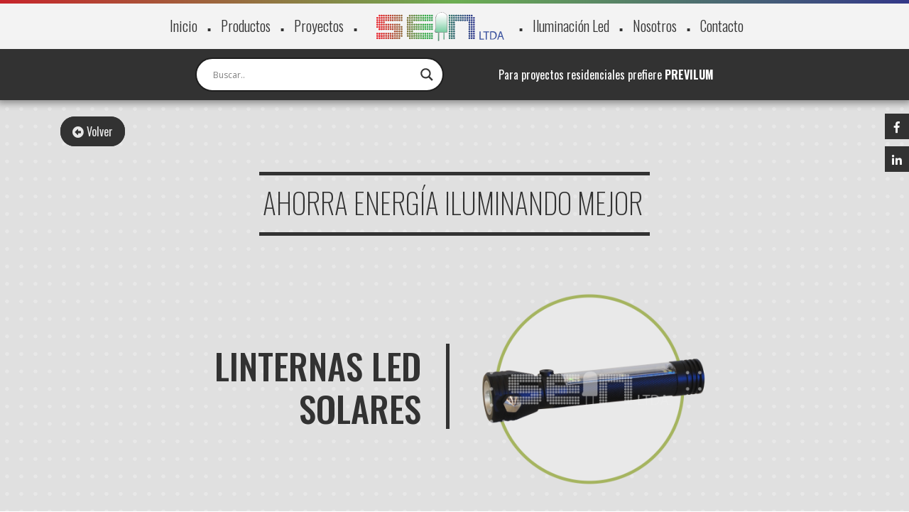

--- FILE ---
content_type: text/html; charset=UTF-8
request_url: https://seinltda.cl/productos/linternas-led-solares/
body_size: 31079
content:
<!DOCTYPE html>
<html lang="es">
  <head>
    <meta charset="UTF-8">
    <meta name="viewport" content="width=device-width, initial-scale=1.0, user-scalable=no">
    <meta http-equiv="X-UA-Compatible" content="ie=edge">
    <title>SEIN · Iluminación LED</title>

    <meta name="description" content=" ">
    <meta name="keywords" content=" ">
    <meta name="author" content="">
    <meta property="og:url" content=" ">
    <meta property="og:title" content="">
    <meta property="og:image" content="https://seinltda.cl/wp-content/themes/sein-iluminacion/assets/images/share.jpg">
    <meta property="og:type" content="website">
    <meta property="og:site_name" content="">
    <meta property="og:description" content=" ">
    <!-- <link rel="shortcut icon" type="image/x-icon" href="https://seinltda.cl/wp-content/themes/sein-iluminacion/assets/images/favicon.ico"> -->
    <link rel="stylesheet" href="https://stackpath.bootstrapcdn.com/bootstrap/4.3.1/css/bootstrap.min.css" integrity="sha384-ggOyR0iXCbMQv3Xipma34MD+dH/1fQ784/j6cY/iJTQUOhcWr7x9JvoRxT2MZw1T" crossorigin="anonymous">
    <link rel="stylesheet" href="https://use.fontawesome.com/releases/v5.0.13/css/all.css" integrity="sha384-DNOHZ68U8hZfKXOrtjWvjxusGo9WQnrNx2sqG0tfsghAvtVlRW3tvkXWZh58N9jp" crossorigin="anonymous">
    <link href="https://seinltda.cl/wp-content/themes/sein-iluminacion/assets/css/slick.css" rel="stylesheet">
    <link href="https://seinltda.cl/wp-content/themes/sein-iluminacion/assets/css/slick-theme.css" rel="stylesheet">
    <link href="https://seinltda.cl/wp-content/themes/sein-iluminacion/assets/css/jquery.fancybox.css" rel="stylesheet">
    <link href="https://seinltda.cl/wp-content/themes/sein-iluminacion/assets/css/scrolling-nav.css" rel="stylesheet">
    <link href="https://seinltda.cl/wp-content/themes/sein-iluminacion/assets/css/main.css" rel="stylesheet">

    <!-- Global site tag (gtag.js) - Google Analytics -->
    <script async src="https://www.googletagmanager.com/gtag/js?id=UA-180557574-1"></script>
    <script>
      window.dataLayer = window.dataLayer || [];
      function gtag(){dataLayer.push(arguments);}
      gtag('js', new Date());

      gtag('config', 'UA-180557574-1');
    </script>

    <link rel='dns-prefetch' href='//s.w.org' />
<link rel="alternate" type="application/rss+xml" title="SEIN &raquo; Linternas Led Solares Feed de comentarios" href="https://seinltda.cl/productos/linternas-led-solares/feed/" />
		<script type="text/javascript">
			window._wpemojiSettings = {"baseUrl":"https:\/\/s.w.org\/images\/core\/emoji\/12.0.0-1\/72x72\/","ext":".png","svgUrl":"https:\/\/s.w.org\/images\/core\/emoji\/12.0.0-1\/svg\/","svgExt":".svg","source":{"concatemoji":"https:\/\/seinltda.cl\/wp-includes\/js\/wp-emoji-release.min.js?ver=5.2.21"}};
			!function(e,a,t){var n,r,o,i=a.createElement("canvas"),p=i.getContext&&i.getContext("2d");function s(e,t){var a=String.fromCharCode;p.clearRect(0,0,i.width,i.height),p.fillText(a.apply(this,e),0,0);e=i.toDataURL();return p.clearRect(0,0,i.width,i.height),p.fillText(a.apply(this,t),0,0),e===i.toDataURL()}function c(e){var t=a.createElement("script");t.src=e,t.defer=t.type="text/javascript",a.getElementsByTagName("head")[0].appendChild(t)}for(o=Array("flag","emoji"),t.supports={everything:!0,everythingExceptFlag:!0},r=0;r<o.length;r++)t.supports[o[r]]=function(e){if(!p||!p.fillText)return!1;switch(p.textBaseline="top",p.font="600 32px Arial",e){case"flag":return s([55356,56826,55356,56819],[55356,56826,8203,55356,56819])?!1:!s([55356,57332,56128,56423,56128,56418,56128,56421,56128,56430,56128,56423,56128,56447],[55356,57332,8203,56128,56423,8203,56128,56418,8203,56128,56421,8203,56128,56430,8203,56128,56423,8203,56128,56447]);case"emoji":return!s([55357,56424,55356,57342,8205,55358,56605,8205,55357,56424,55356,57340],[55357,56424,55356,57342,8203,55358,56605,8203,55357,56424,55356,57340])}return!1}(o[r]),t.supports.everything=t.supports.everything&&t.supports[o[r]],"flag"!==o[r]&&(t.supports.everythingExceptFlag=t.supports.everythingExceptFlag&&t.supports[o[r]]);t.supports.everythingExceptFlag=t.supports.everythingExceptFlag&&!t.supports.flag,t.DOMReady=!1,t.readyCallback=function(){t.DOMReady=!0},t.supports.everything||(n=function(){t.readyCallback()},a.addEventListener?(a.addEventListener("DOMContentLoaded",n,!1),e.addEventListener("load",n,!1)):(e.attachEvent("onload",n),a.attachEvent("onreadystatechange",function(){"complete"===a.readyState&&t.readyCallback()})),(n=t.source||{}).concatemoji?c(n.concatemoji):n.wpemoji&&n.twemoji&&(c(n.twemoji),c(n.wpemoji)))}(window,document,window._wpemojiSettings);
		</script>
		<style type="text/css">
img.wp-smiley,
img.emoji {
	display: inline !important;
	border: none !important;
	box-shadow: none !important;
	height: 1em !important;
	width: 1em !important;
	margin: 0 .07em !important;
	vertical-align: -0.1em !important;
	background: none !important;
	padding: 0 !important;
}
</style>
	<link rel='stylesheet' id='wp-block-library-css'  href='https://seinltda.cl/wp-includes/css/dist/block-library/style.min.css?ver=5.2.21' type='text/css' media='all' />
<link rel='stylesheet' id='wpdreams-asl-basic-css'  href='https://seinltda.cl/wp-content/plugins/ajax-search-lite/css/style.basic.css?ver=4.9.3' type='text/css' media='all' />
<link rel='stylesheet' id='wpdreams-ajaxsearchlite-css'  href='https://seinltda.cl/wp-content/plugins/ajax-search-lite/css/style-curvy-black.css?ver=4.9.3' type='text/css' media='all' />
<script type='text/javascript' src='https://seinltda.cl/wp-includes/js/jquery/jquery.js?ver=1.12.4-wp'></script>
<script type='text/javascript' src='https://seinltda.cl/wp-includes/js/jquery/jquery-migrate.min.js?ver=1.4.1'></script>
<link rel='https://api.w.org/' href='https://seinltda.cl/wp-json/' />
<link rel="EditURI" type="application/rsd+xml" title="RSD" href="https://seinltda.cl/xmlrpc.php?rsd" />
<link rel="wlwmanifest" type="application/wlwmanifest+xml" href="https://seinltda.cl/wp-includes/wlwmanifest.xml" /> 
<link rel='prev' title='Tachas Solares' href='https://seinltda.cl/productos/tachas-solares/' />
<link rel='next' title='Alumbrado Público Solar Integrado' href='https://seinltda.cl/productos/alumbrado-publico-solar-integrado/' />
<meta name="generator" content="WordPress 5.2.21" />
<link rel="canonical" href="https://seinltda.cl/productos/linternas-led-solares/" />
<link rel='shortlink' href='https://seinltda.cl/?p=884' />
<link rel="alternate" type="application/json+oembed" href="https://seinltda.cl/wp-json/oembed/1.0/embed?url=https%3A%2F%2Fseinltda.cl%2Fproductos%2Flinternas-led-solares%2F" />
<link rel="alternate" type="text/xml+oembed" href="https://seinltda.cl/wp-json/oembed/1.0/embed?url=https%3A%2F%2Fseinltda.cl%2Fproductos%2Flinternas-led-solares%2F&#038;format=xml" />
                <link href='//fonts.googleapis.com/css?family=Open+Sans' rel='stylesheet' type='text/css'>
                		<style type="text/css">.recentcomments a{display:inline !important;padding:0 !important;margin:0 !important;}</style>
		                <style type="text/css">
                    
            @font-face {
                font-family: 'aslsicons2';
                src: url('https://seinltda.cl/wp-content/plugins/ajax-search-lite/css/fonts/icons2.eot');
                src: url('https://seinltda.cl/wp-content/plugins/ajax-search-lite/css/fonts/icons2.eot?#iefix') format('embedded-opentype'),
                     url('https://seinltda.cl/wp-content/plugins/ajax-search-lite/css/fonts/icons2.woff2') format('woff2'),
                     url('https://seinltda.cl/wp-content/plugins/ajax-search-lite/css/fonts/icons2.woff') format('woff'),
                     url('https://seinltda.cl/wp-content/plugins/ajax-search-lite/css/fonts/icons2.ttf') format('truetype'),
                     url('https://seinltda.cl/wp-content/plugins/ajax-search-lite/css/fonts/icons2.svg#icons') format('svg');
                font-weight: normal;
                font-style: normal;
            }
            div[id*='ajaxsearchlitesettings'].searchsettings .asl_option_inner label {
                font-size: 0px !important;
                color: rgba(0, 0, 0, 0);
            }
            div[id*='ajaxsearchlitesettings'].searchsettings .asl_option_inner label:after {
                font-size: 11px !important;
                position: absolute;
                top: 0;
                left: 0;
                z-index: 1;
            }
            div[id*='ajaxsearchlite'].wpdreams_asl_container {
                width: 100%;
                margin: 0px 0px 0px 0px;
            }
            div[id*='ajaxsearchliteres'].wpdreams_asl_results div.resdrg span.highlighted {
                font-weight: bold;
                color: rgba(217, 49, 43, 1);
                background-color: rgba(238, 238, 238, 1);
            }
            div[id*='ajaxsearchliteres'].wpdreams_asl_results .results div.asl_image {
                width: 70px;
                height: 70px;
                background-size: cover;
                background-repeat: no-repeat;
            }
            div.asl_r .results {
                max-height: none;
            }
            
                div.asl_r.asl_w.vertical .results .item::after {
                    display: block;
                    position: absolute;
                    bottom: 0;
                    content: '';
                    height: 1px;
                    width: 100%;
                    background: #D8D8D8;
                }
                div.asl_r.asl_w.vertical .results .item.asl_last_item::after {
                    display: none;
                }
                                </style>
                            <script type="text/javascript">
                if ( typeof _ASL !== "undefined" && _ASL !== null && typeof _ASL.initialize !== "undefined" )
                    _ASL.initialize();
            </script>
            <link rel="icon" href="https://seinltda.cl/wp-content/uploads/2019/05/cropped-favicon-1-32x32.png" sizes="32x32" />
<link rel="icon" href="https://seinltda.cl/wp-content/uploads/2019/05/cropped-favicon-1-192x192.png" sizes="192x192" />
<link rel="apple-touch-icon-precomposed" href="https://seinltda.cl/wp-content/uploads/2019/05/cropped-favicon-1-180x180.png" />
<meta name="msapplication-TileImage" content="https://seinltda.cl/wp-content/uploads/2019/05/cropped-favicon-1-270x270.png" />
</head>
<body>

  <div class="content-nav fixed-top sombra_nav">

  
    <nav class="navbar navbar-expand-lg navbar-light ">
      <div class="container">
        <a class="navbar-brand navbar-brand-blanco" href="https://seinltda.cl/"><img src="https://seinltda.cl/wp-content/themes/sein-iluminacion/assets/images/logo_blanco.svg" alt=""></a>
        <a class="navbar-brand navbar-brand-color" href="https://seinltda.cl/"><img src="https://seinltda.cl/wp-content/themes/sein-iluminacion/assets/images/logo.svg" alt=""></a>
        <button class="navbar-toggler" type="button" data-toggle="collapse" data-target="#navbarSupportedContent" aria-controls="navbarSupportedContent" aria-expanded="false" aria-label="Toggle navigation">
          <i class="fas fa-bars"></i>
        </button>

        <div class="collapse navbar-collapse" id="navbarSupportedContent">
          <div class="menu-sein-container"><ul class="navbar-nav mr-auto"><li id="menu-item-34" class="menu-item menu-item-type-post_type menu-item-object-page menu-item-home menu-item-34"><a href="https://seinltda.cl/">Inicio</a></li>
<li id="menu-item-1176" class="menu-item menu-item-type-post_type menu-item-object-page menu-item-1176"><a href="https://seinltda.cl/productos/">Productos</a></li>
<li id="menu-item-30" class="menu-item menu-item-type-post_type menu-item-object-page menu-item-30"><a href="https://seinltda.cl/proyectos/">Proyectos</a></li>
<li id="menu-item-32" class="menu-item menu-item-type-post_type menu-item-object-page menu-item-32"><a href="https://seinltda.cl/iluminacion-led/">Iluminación Led</a></li>
<li id="menu-item-33" class="menu-item menu-item-type-post_type menu-item-object-page menu-item-33"><a href="https://seinltda.cl/nosotros/">Nosotros</a></li>
<li id="menu-item-29" class="menu-item menu-item-type-post_type menu-item-object-page menu-item-29"><a href="https://seinltda.cl/contacto/">Contacto</a></li>
</ul></div>        </div>
      </div>
    </nav>
    <div class="content-search">
  <div class="container">
    <div class="row justify-content-center align-items-center">
      <div class="col-lg-4">
        <div id='ajaxsearchlite1' class="wpdreams_asl_container asl_w asl_m asl_m_1">
<div class="probox">

    
    <div class='promagnifier'>
                <div class='innericon'>
            <svg version="1.1" xmlns="http://www.w3.org/2000/svg" xmlns:xlink="http://www.w3.org/1999/xlink" x="0px" y="0px" width="512px" height="512px" viewBox="0 0 512 512" enable-background="new 0 0 512 512" xml:space="preserve">
                <path d="M460.355,421.59L353.844,315.078c20.041-27.553,31.885-61.437,31.885-98.037
                    C385.729,124.934,310.793,50,218.686,50C126.58,50,51.645,124.934,51.645,217.041c0,92.106,74.936,167.041,167.041,167.041
                    c34.912,0,67.352-10.773,94.184-29.158L419.945,462L460.355,421.59z M100.631,217.041c0-65.096,52.959-118.056,118.055-118.056
                    c65.098,0,118.057,52.959,118.057,118.056c0,65.096-52.959,118.056-118.057,118.056C153.59,335.097,100.631,282.137,100.631,217.041
                    z"/>
            </svg>
        </div>
    </div>

    
    
    <div class='prosettings' style='display:none;' data-opened=0>
                <div class='innericon'>
            <svg version="1.1" xmlns="http://www.w3.org/2000/svg" xmlns:xlink="http://www.w3.org/1999/xlink" x="0px" y="0px" width="512px" height="512px" viewBox="0 0 512 512" enable-background="new 0 0 512 512" xml:space="preserve">
                <polygon transform = "rotate(90 256 256)" points="142.332,104.886 197.48,50 402.5,256 197.48,462 142.332,407.113 292.727,256 "/>
            </svg>
        </div>
    </div>

    
    
    <div class='proinput'>
        <form autocomplete="off" aria-label='Ajax search form'>
            <input aria-label='Search input' type='search' class='orig' name='phrase' placeholder='Buscar..' value='' autocomplete="off"/>
            <input aria-label='Autocomplete input, do not use this' type='text' class='autocomplete' name='phrase' value='' autocomplete="off"/>
            <input type='submit' value="Start search" style='width:0; height: 0; visibility: hidden;'>
        </form>
    </div>

    
    
    <div class='proloading'>

        <div class="asl_loader"><div class="asl_loader-inner asl_simple-circle"></div></div>

            </div>

            <div class='proclose'>
            <svg version="1.1" xmlns="http://www.w3.org/2000/svg" xmlns:xlink="http://www.w3.org/1999/xlink" x="0px"
                 y="0px"
                 width="512px" height="512px" viewBox="0 0 512 512" enable-background="new 0 0 512 512"
                 xml:space="preserve">
            <polygon points="438.393,374.595 319.757,255.977 438.378,137.348 374.595,73.607 255.995,192.225 137.375,73.622 73.607,137.352 192.246,255.983 73.622,374.625 137.352,438.393 256.002,319.734 374.652,438.378 "/>
        </svg>
        </div>
    
    
</div>
</div>


<div id='ajaxsearchlitesettings1' class="searchsettings wpdreams_asl_settings asl_w asl_s asl_s_1">
    <form name='options' autocomplete='off'>

        
        
		<div class="asl_option_inner hiddend">
			<input type='hidden' name='qtranslate_lang' id='qtranslate_lang1'
				   value='0'/>
		</div>

		
		
        <fieldset class="asl_sett_scroll">
            <legend style="display: none;">Generic selectors</legend>
            <div class="asl_option">
                <div class="asl_option_inner">
                    <input type="checkbox" value="exact" id="set_exactonly1"
                           title="Exact matches only"
                           name="asl_gen[]" />
                    <label for="set_exactonly1">Exact matches only</label>
                </div>
                <div class="asl_option_label">
                    Exact matches only                </div>
            </div>
            <div class="asl_option">
                <div class="asl_option_inner">
                    <input type="checkbox" value="title" id="set_intitle1"
                           title="Search in title"
                           name="asl_gen[]"  checked="checked"/>
                    <label for="set_intitle1">Search in title</label>
                </div>
                <div class="asl_option_label">
                    Search in title                </div>
            </div>
            <div class="asl_option">
                <div class="asl_option_inner">
                    <input type="checkbox" value="content" id="set_incontent1"
                           title="Search in content"
                           name="asl_gen[]"  checked="checked"/>
                    <label for="set_incontent1">Search in content</label>
                </div>
                <div class="asl_option_label">
                    Search in content                </div>
            </div>
            <div class="asl_option_inner hiddend">
                <input type="checkbox" value="excerpt" id="set_inexcerpt1"
                       title="Search in excerpt"
                       name="asl_gen[]"  checked="checked"/>
                <label for="set_inexcerpt1">Search in excerpt</label>
            </div>
		</fieldset>
		<fieldset class="asl_sett_scroll">
            				<div class="asl_option_inner hiddend">
					<input type="checkbox" value="productos"
						   id="1customset_11"
						   title="Hidden option, ignore please"
						   name="customset[]" checked="checked"/>
					<label for="1customset_11">Hidden</label>
				</div>
				<div class="asl_option_label hiddend"></div>

				        </fieldset>
            </form>
</div>

<div id='ajaxsearchliteres1' class='vertical wpdreams_asl_results asl_w asl_r asl_r_1'>

    
    <div class="results">

        
            <div class="resdrg">
            </div>

        
    </div>

    
    
</div>

    <div id="asl_hidden_data">
        <svg style="position:absolute" height="0" width="0">
            <filter id="aslblur">
                <feGaussianBlur in="SourceGraphic" stdDeviation="4"/>
            </filter>
        </svg>
        <svg style="position:absolute" height="0" width="0">
            <filter id="no_aslblur"></filter>
        </svg>

    </div>

<div class="asl_init_data wpdreams_asl_data_ct" style="display:none !important;" id="asl_init_id_1" data-asldata="[base64]"></div>
      </div>
      <div class="col-lg-4">
        <div class="content_previ">
          <p class="sein-copy">Para proyectos residenciales prefiere <a href="http://previlum.cl" target="_blank">PREVILUM</a></p>
        </div>
      </div>
    </div>
  </div>
</div>
  </div>

  <div class="rrss_header">
    <ul>
      <li><a href="https://www.facebook.com/SEIN-Iluminacion-LED-108168001105459/"><i class="fab fa-facebook-f"></i></a></li>
      <li><a href="https://www.linkedin.com/company/sein-ltda"><i class="fab fa-linkedin-in"></i></a></li>
    </ul>
  </div>

  
    

  <div class="container-produc-interior">

    <div class="container">
      <div class="row">
        <div class="col-lg-12">
          <div class="breadcrumbs"><a href="javascript:history.go(-1)"><i class="fas fa-arrow-alt-circle-left"></i> Volver</a></div>
        </div>
      </div>
    </div>

    <div class="container">
      <div class="row justify-content-center">
        <div class="col-lg-6">
          <h3>AHORRA ENERGÍA ILUMINANDO MEJOR</h3>
        </div>
      </div>

      <div class="row align-items-center justify-content-center">
        <div class="col-lg-4">
          <div class="info-producto-inte">
            <h5>Linternas Led Solares</h5>
          </div> 
        </div>
        <div class="col-lg-4">
          <div class="info-producto-inte">
            <img class="w-100" src="https://seinltda.cl/wp-content/uploads/2021/05/Linternas-Solares-02.png">
          </div>
        </div>
      </div>

      <div class="row justify-content-center">
        <div class="col-lg-8">
                    <h6><strong>Galería Imagenes</strong></h6>
          <ul class="galeria-imagenes-prod">
                          <li>
                <a data-fancybox="gallery-product" href="https://seinltda.cl/wp-content/uploads/2021/05/Linternas-Solares-01.png"><img src="https://seinltda.cl/wp-content/uploads/2021/05/Linternas-Solares-01.png"></a>
              </li>
                          <li>
                <a data-fancybox="gallery-product" href="https://seinltda.cl/wp-content/uploads/2021/05/Linternas-Solares-03.png"><img src="https://seinltda.cl/wp-content/uploads/2021/05/Linternas-Solares-03.png"></a>
              </li>
                          <li>
                <a data-fancybox="gallery-product" href="https://seinltda.cl/wp-content/uploads/2021/05/Linternas-Solares-04.png"><img src="https://seinltda.cl/wp-content/uploads/2021/05/Linternas-Solares-04.png"></a>
              </li>
                          <li>
                <a data-fancybox="gallery-product" href="https://seinltda.cl/wp-content/uploads/2021/05/Linternas-Solares-05.png"><img src="https://seinltda.cl/wp-content/uploads/2021/05/Linternas-Solares-05.png"></a>
              </li>
                        </ul>
                  </div>
      </div>

      <div class="row justify-content-center">
        <div class="col-lg-8">
          <div class="info-producto">
            <hr>
            <p><strong>Ficha Técnica</strong></p>
            <p class="p1"><span class="s1">Linterna con energía proveniente de energía solar, por lo que se carga en cualquier lado sin necesidad de pilas desechables. Tiene un diseño especial para aportar en situaciones de emergencia, tales como puntero para quebrar vidrios, cargador USB y autonomía de hasta 6 horas. </span></p>
<p class="p1"><span class="s1">Adema tiene luz lateral y parpadeante de color rojo, de manera de servir de aviso en caso de accidente.</span></p>
            <a class="link-ficha_tecn" data-fancybox="gallery-ficha_tecn" href="https://seinltda.cl/wp-content/uploads/2021/05/ficha-Linterna-Solar-01.png"><img class="img_ficha" src="https://seinltda.cl/wp-content/uploads/2021/05/ficha-Linterna-Solar-01.png" alt=""></a>
          </div>

          <div class="row justify-content-center">
            <div class="col-lg-6">
              <div class="info-producto">
                <a class="btn_cotizar" href="https://seinltda.cl/contacto">Cotiza aquí en <br><strong> info@SEINLTDA.cl</strong></a>
              </div>
            </div>
          </div>
        </div>

      </div>
    </div>
  </div>
  

  <span class="detalle-div"></span>
  <footer>
    <div class="container">
      <div class="row align-items-center">
        <div class="col-lg-4 pt-5">
          <div class="content-footer-izq">
            <a href="https://goo.gl/maps/MZJFHJM3BLjcCx5B9" target=_blank><strong>Limache 3363</strong>, Local 1,<br>El Salto, Viña del Mar.</a>
            <a href="tel:+56323195983"><strong>32</strong> 319 5983</a>
            <a href="mailto:info@seinltda.cl">info@seinltda.cl</a>
          </div>
        </div>
        <div class="col-lg-4 pt-5 text-center">
          <img class="footer-brand" src="https://seinltda.cl/wp-content/themes/sein-iluminacion/assets/images/logo_footer.svg" alt="">
        </div>
        <div class="col-lg-4 pt-5">
          <ul class="list-categoria">
            <li><a href="https://seinltda.cl/category/iluminacion-exterior">EXTERIOR</a></li>
            <li><a href="https://seinltda.cl/category/iluminacion-interior">INTERIOR</a></li>
            <li><a href="https://seinltda.cl/category/iluminacion-de-antiexplosivos">ANTIEXPLOSIVOS</a></li>
            <li><a href="https://seinltda.cl/category/productos-solares">SOLARES</a></li>
          </ul>
          <ul class="list-categoria">
            <li><a href="https://seinltda.cl/category/ds43">DS43</a></li>
            <li><a href="https://seinltda.cl/category/cintas-led">CINTAS LED</a></li>
            <li><a href="https://seinltda.cl/category/vial">VIAL</a></li>
            <li><a class="btn_pagar" href="https://seinltda.cl/paga-aqui">PAGA AQUí</a></li>
          </ul>
        </div>
      </div>
    </div>
  </footer>
  <div class="copyright-amigo">
    <div class="container">
      <div class="row justify-content-between">
        <div class="col-lg-5">
          <p>© Todos los derechos reservados <strong>SEIN Ltda. </strong></p>
        </div>
        <div class="col-lg-4">
          <p class="amigo-copy">Sitio desarrollado por <a href="http://seamosamigo.cl" target="_blank">Amigo</a></p>
        </div>
      </div>
    </div>
  </div>

  <script src="https://ajax.googleapis.com/ajax/libs/jquery/3.2.1/jquery.min.js"></script>
  <script src="https://cdnjs.cloudflare.com/ajax/libs/popper.js/1.14.7/umd/popper.min.js" integrity="sha384-UO2eT0CpHqdSJQ6hJty5KVphtPhzWj9WO1clHTMGa3JDZwrnQq4sF86dIHNDz0W1" crossorigin="anonymous"></script>
  <script src="https://stackpath.bootstrapcdn.com/bootstrap/4.3.1/js/bootstrap.min.js" integrity="sha384-JjSmVgyd0p3pXB1rRibZUAYoIIy6OrQ6VrjIEaFf/nJGzIxFDsf4x0xIM+B07jRM" crossorigin="anonymous"></script>
  <script src="https://seinltda.cl/wp-content/themes/sein-iluminacion/assets/js/slick.min.js"></script>
  <script src="https://seinltda.cl/wp-content/themes/sein-iluminacion/assets/js/jquery.fancybox.min.js"></script>
  <script src="https://seinltda.cl/wp-content/themes/sein-iluminacion/assets/js/jquery.easing.min.js"></script>
  <script src="https://seinltda.cl/wp-content/themes/sein-iluminacion/assets/js/scrolling-nav.js"></script>
  <script src="https://seinltda.cl/wp-content/themes/sein-iluminacion/assets/js/main.js"></script>

  <script type='text/javascript' src='https://seinltda.cl/wp-includes/js/dist/vendor/wp-polyfill.min.js?ver=7.0.0'></script>
<script type='text/javascript'>
( 'fetch' in window ) || document.write( '<script src="https://seinltda.cl/wp-includes/js/dist/vendor/wp-polyfill-fetch.min.js?ver=3.0.0"></scr' + 'ipt>' );( document.contains ) || document.write( '<script src="https://seinltda.cl/wp-includes/js/dist/vendor/wp-polyfill-node-contains.min.js?ver=3.26.0-0"></scr' + 'ipt>' );( window.FormData && window.FormData.prototype.keys ) || document.write( '<script src="https://seinltda.cl/wp-includes/js/dist/vendor/wp-polyfill-formdata.min.js?ver=3.0.12"></scr' + 'ipt>' );( Element.prototype.matches && Element.prototype.closest ) || document.write( '<script src="https://seinltda.cl/wp-includes/js/dist/vendor/wp-polyfill-element-closest.min.js?ver=2.0.2"></scr' + 'ipt>' );
</script>
<script type='text/javascript' src='https://seinltda.cl/wp-includes/js/dist/hooks.min.js?ver=2.2.0'></script>
<script type='text/javascript'>
window.ASL = typeof window.ASL !== 'undefined' ? window.ASL : {}; window.ASL.ajaxurl = "https:\/\/seinltda.cl\/wp-admin\/admin-ajax.php"; window.ASL.backend_ajaxurl = "https:\/\/seinltda.cl\/wp-admin\/admin-ajax.php"; window.ASL.js_scope = "jQuery"; window.ASL.detect_ajax = 0; window.ASL.scrollbar = 1; window.ASL.js_retain_popstate = 0; window.ASL.version = 4748; window.ASL.min_script_src = ["https:\/\/seinltda.cl\/wp-content\/plugins\/ajax-search-lite\/js\/min\/jquery.ajaxsearchlite.min.js"]; window.ASL.highlight = {"enabled":false,"data":[]}; window.ASL.fix_duplicates = 1; window.ASL.analytics = {"method":0,"tracking_id":"","string":"?ajax_search={asl_term}","event":{"focus":{"active":1,"action":"focus","category":"ASL","label":"Input focus","value":"1"},"search_start":{"active":0,"action":"search_start","category":"ASL","label":"Phrase: {phrase}","value":"1"},"search_end":{"active":1,"action":"search_end","category":"ASL","label":"{phrase} | {results_count}","value":"1"},"magnifier":{"active":1,"action":"magnifier","category":"ASL","label":"Magnifier clicked","value":"1"},"return":{"active":1,"action":"return","category":"ASL","label":"Return button pressed","value":"1"},"facet_change":{"active":0,"action":"facet_change","category":"ASL","label":"{option_label} | {option_value}","value":"1"},"result_click":{"active":1,"action":"result_click","category":"ASL","label":"{result_title} | {result_url}","value":"1"}}};
</script>
<script type='text/javascript' src='https://seinltda.cl/wp-content/plugins/ajax-search-lite/js/min/jquery.ajaxsearchlite.min.js?ver=4.9.3'></script>
<script type='text/javascript' src='https://seinltda.cl/wp-includes/js/wp-embed.min.js?ver=5.2.21'></script>
</body>
</html>


--- FILE ---
content_type: text/css
request_url: https://seinltda.cl/wp-content/themes/sein-iluminacion/assets/css/scrolling-nav.css
body_size: 404
content:
/*!
 * Start Bootstrap - Scrolling Nav (https://startbootstrap.com/template-overviews/scrolling-nav)
 * Copyright 2013-2017 Start Bootstrap
 * Licensed under MIT (https://github.com/BlackrockDigital/startbootstrap-scrolling-nav/blob/master/LICENSE)
 */

/* header {
  padding: 154px 0 100px;
}

@media (min-width: 992px) {
  header {
    padding: 156px 0 100px;
  }
} */

section {
  padding: 150px 0;
}


--- FILE ---
content_type: text/css
request_url: https://seinltda.cl/wp-content/themes/sein-iluminacion/assets/css/main.css
body_size: 69895
content:
@charset "UTF-8";
@import url("https://fonts.googleapis.com/css?family=Oswald:200,300,400,500,600,700&display=swap");
a:focus, div:focus, button:focus, input:focus, textarea:focus, select:focus {
  outline: none;
}

.form-control:focus, .field-wrap textarea:focus {
  box-shadow: 0 0 0 0 rgba(255, 255, 255, 0);
  border-color: transparent;
  border: 3px solid #343434;
}

::selection {
  background: #323232;
  color: #f3f3f3;
}

body {
  font-family: "Oswald", sans-serif;
  color: #323232;
}
body .content_previ {
  background: #323232;
}
body .content_previ p.sein-copy {
  padding: 0;
  margin: 0;
  text-align: right;
  -webkit-transition: all 500ms ease;
  -moz-transition: all 500ms ease;
  -ms-transition: all 500ms ease;
  -o-transition: all 500ms ease;
  transition: all 500ms ease;
  color: #ffffff;
}
body .content_previ p.sein-copy a {
  color: #ffffff;
  font-weight: 700;
}
body .fancybox-bg {
  background: #e8e7e7;
}
body .fancybox-is-open .fancybox-bg {
  opacity: 0.95;
}

body .sombra_nav {
  box-shadow: 0 0 10px 4px rgba(0,0,0,0.4);
  -webkit-box-shadow: 0 0 10px 4px rgba(0,0,0,0.4);
}

body .slick-prev, .slick-next {
  width: 25px;
  height: 25px;
  top: 54%;
}
body .slick-next:before {
  content: '';
  background: url(../images/arrow_right.svg);
  background-repeat: no-repeat;
  background-position: center;
  background-size: cover;
  display: block;
  opacity: 1;
  width: 25px;
  height: 25px;
}
body .slick-prev:before {
  content: '';
  background: url(../images/arrow_left.svg);
  background-repeat: no-repeat;
  background-position: center;
  background-size: cover;
  display: block;
  opacity: 1;
  width: 25px;
  height: 25px;
}

/* body a.btn-sein {
  font-weight: 200;
  background: #323232;
  color: #f3f3f3;
  margin-top: 2rem;
  display: inline-block;
  padding: 1rem 2rem;
  letter-spacing: 3px;
  font-size: 18px;
  text-transform: uppercase;
  -webkit-transition: all 500ms ease;
  -moz-transition: all 500ms ease;
  -ms-transition: all 500ms ease;
  -o-transition: all 500ms ease;
  transition: all 500ms ease;
  border: 2px solid #323232;
}
body a.btn-sein:hover {
  text-decoration: none;
  background: #f3f3f3;
  color: #323232;
} */


body a.btn-sein {
  font-weight: 200;
  color: #f3f3f3;
  margin-top: 2rem;
  padding: 1rem 2rem;
  letter-spacing: 3px;
  font-size: 18px;
  display: inline-block;
  text-transform: uppercase;
  vertical-align: middle;
  border: 2px solid #323232;
  -webkit-transform: perspective(1px) translateZ(0);
  transform: perspective(1px) translateZ(0);
  box-shadow: 0 0 1px rgba(0, 0, 0, 0);
  position: relative;
  background: #f3f3f3;
  -webkit-transition-property: color;
  transition-property: color;
  -webkit-transition-duration: 0.3s;
  transition-duration: 0.3s;
}
body a.btn-sein:before {
  content: "";
  position: absolute;
  z-index: -1;
  top: 0;
  bottom: 0;
  left: 0;
  right: 0;
  background: #323232;
  -webkit-transform: scaleY(1);
  transform: scaleY(1);
  -webkit-transform-origin: 50%;
  transform-origin: 50%;
  -webkit-transition-property: transform;
  transition-property: transform;
  -webkit-transition-duration: 0.3s;
  transition-duration: 0.3s;
  -webkit-transition-timing-function: ease-out;
  transition-timing-function: ease-out;
}
body a.btn-sein:hover,
body a.btn-sein:focus,
body a.btn-sein:active {
  color: #323232;
  text-decoration: none;
}
body a.btn-sein:hover:before,
body a.btn-sein:focus:before,
body a.btn-sein:active:before {
  -webkit-transform: scaleY(0);
  transform: scaleY(0);
}



body a.btn-sein-productos {
  font-weight: 200;
  background: #323232;
  color: #f3f3f3;
  margin-top: 0.5rem;
  display: inline-block;
  padding: 0.4rem 2rem;
  letter-spacing: 3px;
  font-size: 18px;
  text-transform: uppercase;
  -webkit-transition: all 500ms ease;
  -moz-transition: all 500ms ease;
  -ms-transition: all 500ms ease;
  -o-transition: all 500ms ease;
  transition: all 500ms ease;
  border: 2px solid #323232;
}
body a.btn-sein-productos:hover {
  text-decoration: none;
  background: #f3f3f3;
  color: #323232;
}
body .content-search {
  padding: 0.75rem 0;
  margin-top: 0;
  text-align: center;
  background: #323232;
}
body .content-search label.screen-reader-text {
  display: none;
}
body .content-search input[type=text] {
  border: 1px solid #f3f3f3;
  padding: 0.1rem 0.2rem;
  color: #323232;
}
body .content-search input[type=submit] {
  background: #323232;
  border: 1px solid #f3f3f3;
  color: #f3f3f3;
  padding: 0.1rem 0.5rem;
  -webkit-transition: all 500ms ease;
  -moz-transition: all 500ms ease;
  -ms-transition: all 500ms ease;
  -o-transition: all 500ms ease;
  transition: all 500ms ease;
}
body .content-search input[type=submit]:hover {
  background: #f3f3f3;
  color: #323232;
}
body .rrss_header {
  position: fixed;
  top: 10rem;
  right: 0;
  z-index: 99;
}
body .rrss_header ul {
  margin: 0;
  padding: 0;
  text-align: center;
  list-style-type: none;
}
body .rrss_header ul li {
  margin-bottom: 10px;
  cursor: pointer;
}
body .rrss_header ul li:last-child {
  margin-bottom: 0;
}
body .rrss_header ul li a {
  color: #ffffff;
  padding: 6px 10px;
  background: #323232;
  display: block;
  -webkit-transition: all 500ms ease;
  -moz-transition: all 500ms ease;
  -ms-transition: all 500ms ease;
  -o-transition: all 500ms ease;
  transition: all 500ms ease;
}
body .rrss_header ul li a:hover {
  background: #ffffff;
}
body .rrss_header ul li a:hover i.fa-facebook-f {
  color: #4267B2;
}
body .rrss_header ul li a:hover i.fa-linkedin-in {
  color: #0072b1;
}
body .navbar {
  width: 100%;
  margin-bottom: 0;
  background: #f3f3f3;
  margin-top: 5px;
  -webkit-transition: all 500ms ease;
  -moz-transition: all 500ms ease;
  -ms-transition: all 500ms ease;
  -o-transition: all 500ms ease;
  transition: all 500ms ease;
}
body .navbar::before {
  content: "";
  background: #c7242a;
  background: -moz-linear-gradient(left, #c7242a 0%, #6cae52 50%, #323788 100%);
  background: -webkit-linear-gradient(left, #c7242a 0%, #6cae52 50%, #323788 100%);
  background: linear-gradient(to right, #c7242a 0%, #6cae52 50%, #323788 100%);
  filter: progid:DXImageTransform.Microsoft.gradient( startColorstr="#c7242a", endColorstr="#323788",GradientType=1 );
  position: absolute;
  width: 100%;
  height: 5px;
  left: 0;
  top: -5px;
}
body .navbar .navbar-brand {
  width: 180px;
  height: auto;
  position: absolute;
  left: calc(50% - 110px);
  margin: 0;
  z-index: 9;
}
body .navbar .menu, body .navbar .menu-sein-container {
  margin-left: auto;
  position: relative;
  width: 100%;
  text-align: center;
}
body .navbar .menu ul.navbar-nav, body .navbar .menu-sein-container ul.navbar-nav {
  padding-left: 0;
  margin-bottom: 0;
  list-style: none;
  text-align: center;
  display: inline;
}
body .navbar .menu ul.navbar-nav li, body .navbar .menu-sein-container ul.navbar-nav li {
  display: inline-block;
  -webkit-transition: all 500ms ease;
  -moz-transition: all 500ms ease;
  -ms-transition: all 500ms ease;
  -o-transition: all 500ms ease;
  transition: all 500ms ease;
  border-bottom: 2px solid transparent;
  margin: 0 0.4rem;
  cursor: pointer;
  position: relative;
}
body .navbar .menu ul.navbar-nav li::after, body .navbar .menu-sein-container ul.navbar-nav li::after {
  content: "·";
  color: #323232;
  position: absolute;
  display: block;
  font-size: 40px;
  font-family: Helvetica, sans-serif;
  top: -4px;
  right: -14px;
}
body .navbar .menu ul.navbar-nav li:last-child, body .navbar .menu-sein-container ul.navbar-nav li:last-child {
  margin-right: 0;
}
body .navbar .menu ul.navbar-nav li:hover, body .navbar .menu-sein-container ul.navbar-nav li:hover {
  border-bottom: 2px solid #323232;
}
body .navbar .menu ul.navbar-nav li a, body .navbar .menu-sein-container ul.navbar-nav li a {
  display: block;
  padding: 0.5rem;
  color: #323232;
  font-weight: 300;
  font-size: 20px;
}
body .navbar .menu ul.navbar-nav li a:hover, body .navbar .menu-sein-container ul.navbar-nav li a:hover {
  text-decoration: none;
}
body .navbar .menu ul.navbar-nav li.current_page_item, body .navbar .menu-sein-container ul.navbar-nav li.current_page_item {
  border-bottom: 2px solid #323232;
}
body .navbar .menu ul.navbar-nav li:nth-child(3), body .navbar .menu-sein-container ul.navbar-nav li:nth-child(3) {
  margin-right: 15rem;
}
body .navbar .menu ul.navbar-nav li:nth-child(4)::before, body .navbar .menu-sein-container ul.navbar-nav li:nth-child(4)::before {
  content: "·";
  color: #323232;
  position: absolute;
  display: block;
  font-size: 40px;
  font-family: Helvetica, sans-serif;
  top: -4px;
  left: -14px;
}
body .navbar .menu ul.navbar-nav li:nth-child(6)::after, body .navbar .menu-sein-container ul.navbar-nav li:nth-child(6)::after {
  content: "·";
  color: #323232;
  position: absolute;
  display: none;
}
body .navbar.active {
  background: #323232;
}
body .navbar.active .navbar-brand-color {
  display: none;
}
body .navbar.active .menu-sein-container ul.navbar-nav li:hover {
  border-bottom: 2px solid #f3f3f3;
}
body .navbar.active .menu-sein-container ul.navbar-nav li a {
  color: #f3f3f3;
}
body .navbar.active .menu-sein-container ul.navbar-nav li.current_page_item {
  border-bottom: 2px solid #f3f3f3;
}
body .navbar.active .menu-sein-container ul.navbar-nav li::after {
  content: "·";
  color: #f3f3f3;
  position: absolute;
  display: block;
  font-size: 40px;
  font-family: Helvetica, sans-serif;
  top: -4px;
  right: -14px;
}
body .navbar.active .menu-sein-container ul.navbar-nav li::after:nth-child(4)::before {
  content: "·";
  color: #f3f3f3;
}
body .navbar.active .menu-sein-container ul.navbar-nav li::after:nth-child(6)::after {
  content: "·";
  color: #f3f3f3;
}
body .header-princ {
  padding-bottom: 3rem;
  margin-top: 141px;
  background: #E0E0E0;
  position: relative;
}
body .header-princ::before {
  content: "";
  background: url(../images/detalle-bg.png);
  background-size: 20px;
  display: block;
  height: 100%;
  width: 100%;
  position: absolute;
}
body .header-princ .content-header {
  margin-bottom: 1rem;
  text-transform: uppercase;
}
body .header-princ .content-header p {
  margin: 0;
}
body .header-princ .content-header h1 {
  font-weight: 200;
  font-size: 70px;
  margin-bottom: 0;
  line-height: 0.8;
  padding-top: 4rem;
}
body .header-princ .content-header h1 strong {
  font-weight: 500;
}
body .header-princ .content-header h2 {
  font-weight: 200;
  font-size: 56px;
}
body .header-princ .content-header h3 {
  font-weight: 200;
  font-size: 40px;
}
body .header-princ .content-header h3 strong {
  font-weight: 500;
}
body .header-princ .content-header.content-header-left {
  text-align: right;
}
body .header-princ .content-header.content-header-left h3 strong {
  color: #B75546;
}
body .header-princ .content-header.content-header-right h3 strong {
  color: #86C677;
}
body .slider-principal span.top-slider {
  background: #2d2d2d;
  display: block;
  width: 100%;
  height: 10px;
}
body .slider-principal span.detalle-slider {
  background: #c7242a;
  background: -moz-linear-gradient(left, #c7242a 0%, #86C677 50%, #323788 100%);
  background: -webkit-linear-gradient(left, #c7242a 0%, #86C677 50%, #323788 100%);
  background: linear-gradient(to right, #c7242a 0%, #86C677 50%, #323788 100%);
  filter: progid:DXImageTransform.Microsoft.gradient( startColorstr="#c7242a", endColorstr="#323788",GradientType=1 );
  width: 100%;
  height: 10px;
  display: block;
}
body .slider-principal .slider-home img {
  width: 100%;
}
body .slider-principal .slider-home .slick-prev {
  left: 15px;
  z-index: 9;
}
body .slider-principal .slider-home .slick-next {
  right: 15px;
  z-index: 9;
}
body .slider-principal .slider-home .slick-prev:before, body .slider-principal .slider-home .slick-next:before {
  font-size: 30px;
}
body #destacados {
  padding: 2rem;
}
body #destacados h2 {
  text-align: center;
  text-transform: uppercase;
}
body #destacados .container-producto {
  background-size: contain !important;
  background-repeat: no-repeat !important;
  background-position: center !important;
  height: 290px;
  cursor: pointer;
  -webkit-transition: all 500ms ease;
  -moz-transition: all 500ms ease;
  -ms-transition: all 500ms ease;
  -o-transition: all 500ms ease;
  transition: all 500ms ease;
  position: relative;
}
body #destacados .container-producto:hover::after {
  content: "";
  background: rgba(255, 255, 255, 0.85);
  position: absolute;
  width: 100%;
  height: 100%;
  display: block;
  top: 0;
  left: 0;
  z-index: 1;
}
body #destacados .container-producto:hover::before {
  content: "Ver Producto";
  padding-top: 8rem;
  display: block;
  top: 0;
  left: 0;
  position: absolute;
  z-index: 2;
  font-weight: 200;
  color: #343434;
  font-size: 20px;
  left: calc(50% - 46px);
}
body #destacados .btn-prod-destacado {
  display: none;
}
body #destacados .info-destacado {
  padding: 2rem 0 1.5rem;
  position: relative;
}
body #destacados .info-destacado p {
  letter-spacing: 3px;
  font-weight: 200;
  text-transform: uppercase;
  font-size: 22px;
}
body #destacados .info-destacado p::before {
  content: "";
  position: absolute;
  display: block;
  height: 5px;
  width: 500px;
  top: 15px;
  left: calc(50% - 250px);
  background: #323232;
}
body #destacados .info-destacado p::after {
  content: "";
  position: absolute;
  display: block;
  height: 5px;
  width: 500px;
  top: 75px;
  left: calc(50% - 250px);
  background: #323232;
}
body #product_certificados {
  margin: 2rem 0;
  padding: 2rem 0;
  background-size: contain !important;
  background-repeat: no-repeat !important;
  background-position: right center !important;
}
body #product_certificados .link_ds-home {
  display: block;
  text-align: right;
}
body #product_certificados .content_ds-inicio {
  padding: 1rem 2rem;
  border-radius: 5px;
  background: rgba(255, 255, 255, 0.95);
  box-shadow: 0 0 5px 1px rgba(0,0,0,0.4);
  -webkit-box-shadow: 0 0 5px 1px rgba(0,0,0,0.4);
}
body #product_certificados .content_ds-inicio img {
  margin: 0 auto;
  width: 100%;
}
body #product_certificados h4.title-product_certificados {
  font-weight: 500;
  font-size: 30px;
  text-align: right;
  text-transform: uppercase;
  position: relative;
  display: block;
  width: 100%;
}
body #product_certificados p.text-product_certificados {
  font-weight: 300;
  font-size: 15px;
  text-align: right;
  position: relative;
  display: block;
  width: 100%;
  letter-spacing: 1px;
}
body #product_certificados a.link_ds-home {
  display: inline-block;
  vertical-align: middle;
  -webkit-transform: perspective(1px) translateZ(0);
  transform: perspective(1px) translateZ(0);
  box-shadow: 0 0 1px rgba(0, 0, 0, 0);
  position: relative;
  -webkit-transition-property: color;
  transition-property: color;
  -webkit-transition-duration: 0.3s;
  transition-duration: 0.3s;
  color: #323232;
  text-transform: uppercase;
  font-weight: 300;
  font-size: 15px;
  letter-spacing: 1px;
  padding: 5px;
}
body #product_certificados a.link_ds-home:hover {
  text-decoration: none;
}
body #product_certificados a.link_ds-home:before {
  content: "";
  position: absolute;
  z-index: -1;
  top: 0;
  left: 0;
  right: 0;
  bottom: 0;
  background: #343434;
  -webkit-transform: scaleX(0);
  transform: scaleX(0);
  -webkit-transform-origin: 0 50%;
  transform-origin: 0 50%;
  -webkit-transition-property: transform;
  transition-property: transform;
  -webkit-transition-duration: 0.3s;
  transition-duration: 0.3s;
  -webkit-transition-timing-function: ease-out;
  transition-timing-function: ease-out;
}
body #product_certificados a.link_ds-home:hover,
body #product_certificados a.link_ds-home:focus,
body #product_certificados a.link_ds-home :active {
  color: white;
}
body #product_certificados a.link_ds-home:hover:before,
body #product_certificados a.link_ds-home:focus:before,
body #product_certificados a.link_ds-home :active:before {
  -webkit-transform: scaleX(1);
  transform: scaleX(1);
}

@media only screen and (max-width: 425px) {
  body #product_certificados {
    background: #ffffff !important;
  }
  body #product_certificados .content_ds-inicio {
    box-shadow: 0 0 0 rgba(0, 0, 0, 0);
  }
  body #product_certificados .link_ds-home,
  body #product_certificados h4.title-product_certificados,
  body #product_certificados p.text-product_certificados {
    text-align: center;
  }
}

body #product_certificados .container-producto {
  background-size: contain !important;
  background-repeat: no-repeat !important;
  background-position: center !important;
  height: 290px;
  cursor: pointer;
  -webkit-transition: all 500ms ease;
  -moz-transition: all 500ms ease;
  -ms-transition: all 500ms ease;
  -o-transition: all 500ms ease;
  transition: all 500ms ease;
  position: relative;
}
body #product_certificados .container-producto:hover::after {
  content: "";
  background: rgba(255, 255, 255, 0.85);
  position: absolute;
  width: 100%;
  height: 100%;
  display: block;
  top: 0;
  left: 0;
  z-index: 1;
}
body #product_certificados .container-producto:hover::before {
  content: "Ver Producto";
  padding-top: 8rem;
  display: block;
  top: 0;
  left: 0;
  position: absolute;
  z-index: 2;
  font-weight: 200;
  font-size: 20px;
  left: calc(50% - 46px);
}
body #product_certificados .info-destacado {
  padding: 2rem 0 1.5rem;
  position: relative;
}
body #product_certificados .info-destacado h3 {
  letter-spacing: 3px;
  font-weight: 200;
  text-transform: uppercase;
  font-size: 22px;
}
body #product_certificados .info-destacado h3::before {
  content: "";
  position: absolute;
  display: block;
  height: 5px;
  width: 500px;
  top: 15px;
  left: calc(50% - 250px);
  background: #323232;
}
body #product_certificados .info-destacado h3::after {
  content: "";
  position: absolute;
  display: block;
  height: 5px;
  width: 500px;
  top: 75px;
  left: calc(50% - 250px);
  background: #323232;
}
body .certificados {
  background: #E8E8E8;
  padding: 3rem 0;
}
body .certificados p {
  font-size: 20px;
  font-weight: 200;
  text-transform: uppercase;
  letter-spacing: 3px;
}
body .certificados p strong {
  font-weight: 500;
}
body .certificados ul {
  margin: 0;
  padding: 0;
  list-style: none;
}
body .certificados ul li {
  display: inline-block;
  width: 15%;
  margin: 0 1rem;
}
body .certificados ul li img {
  width: 100%;
}
body .han-confiado {
  padding: 5rem 0;
  color: #323232;
}
body .han-confiado h5 {
  font-weight: 300;
  font-size: 30px;
  text-align: center;
  text-transform: uppercase;
  margin-bottom: 2rem;
}
body .han-confiado .slider-confiado .content-logos-confiado {
  background-repeat: no-repeat !important;
  background-size: contain !important;
  background-position: center bottom !important;
  height: 100px;
  width: 100%;
  margin: 0 15px;
}
body .previlum_web {
  color: #323232;
  font-size: 1.8rem;
  text-transform: uppercase;
  padding: 2rem 0;
  font-weight: 200;
}
body .previlum_web strong {
  font-weight: 500;
}
body .header-nosotros {
  margin-top: 141px;
  background-repeat: no-repeat !important;
  background-size: cover !important;
  background-position: center bottom !important;
  padding: 2rem 0 11rem;
  color: #E8E8E8;
  font-weight: 300;
  font-size: 20px;
  text-align: center;
  position: relative;
  text-transform: uppercase;
}
body .header-nosotros::before {
  content: "";
  position: absolute;
  display: block;
  width: 100%;
  height: 9rem;
  bottom: 0;
  left: 0;
  background: -moz-linear-gradient(top, rgba(224, 224, 224, 0) 0%, #e0e0e0 100%);
  background: -webkit-linear-gradient(top, rgba(224, 224, 224, 0) 0%, #e0e0e0 100%);
  background: linear-gradient(to bottom, rgba(224, 224, 224, 0) 0%, #e0e0e0 100%);
  filter: progid:DXImageTransform.Microsoft.gradient( startColorstr="#00e0e0e0", endColorstr="#e0e0e0",GradientType=0 );
}
body .header-nosotros p {
  letter-spacing: 2px;
}
body .header-nosotros h2.title-interior {
  font-weight: 200;
  text-transform: uppercase;
  font-size: 40px;
  padding: 2rem 0;
  margin-bottom: 1.3rem;
}
body .header-nosotros h2.title-interior span.strong-inter {
  font-weight: 500;
}
body .header-nosotros h2.title-interior::before {
  content: "";
  position: absolute;
  display: block;
  height: 5px;
  width: 550px;
  top: 15px;
  left: calc(50% - 275px);
  background: #e0e0e0;
}
body .header-nosotros h2.title-interior::after {
  content: "";
  position: absolute;
  display: block;
  height: 5px;
  width: 550px;
  top: 90px;
  left: calc(50% - 275px);
  background: #e0e0e0;
}
body .contacto-nos {
  background: #e0e0e0;
  position: relative;
}
body .contacto-nos::before {
  content: "";
  background: url(../images/detalle-bg.png);
  background-size: 20px;
  display: block;
  height: 100%;
  width: 100%;
  position: absolute;
}
body .contacto-nos .container-contacto-nos {
  padding: 3rem 0;
  text-align: center;
  text-transform: uppercase;
  font-size: 20px;
  letter-spacing: 3px;
}
body .contacto-nos .container-contacto-nos .bg-contact-nos {
  width: 100%;
  height: 255px;
  border-radius: 50%;
  background-position: center !important;
  background-size: cover !important;
  margin-bottom: 2rem;
}
body .contacto-nos .container-contacto-nos .info-contact-nos {
  width: 90%;
  margin: auto;
  min-height: 70px;
}
body .contacto-nos .container-contacto-nos .info-contact-nos h4 {
  font-weight: 600;
  font-size: 20px;
}
body .contacto-nos .container-contacto-nos .info-contact-nos h5 {
  font-weight: 300;
  font-size: 18px;
}
body .contacto-nos .container-contacto-nos a {
  color: #323232;
  font-weight: 300;
  font-size: 15px;
}
body .contacto-nos .container-contacto-nos a:hover {
  text-decoration: none;
}
body .contacto-nos .container-contacto-nos p {
  margin-bottom: 0.5rem;
}
body .contacto-nos .container-contacto-nos p span.strong-nos {
  font-weight: 500;
}
body .contacto-nos .container-contacto-nos .divider-nos {
  width: 30px;
  height: 5px;
  display: block;
  margin: 1rem auto;
}
body .contacto-nos .container-contacto-nos:nth-child(1) .divider-nos {
  background: #B75546;
}
body .contacto-nos .container-contacto-nos:nth-child(2) .divider-nos {
  background: #86C677;
}
body .contacto-nos .container-contacto-nos:nth-child(3) .divider-nos {
  background: #3B28C6;
}
body .footer-nosotros {
  height: 570px;
  background-repeat: no-repeat !important;
  background-size: cover !important;
  background-position: center bottom !important;
  position: relative;
}
body .footer-nosotros::before {
  content: "";
  background: url(../images/detalle-bg.png);
  background-size: 20px;
  display: block;
  height: 100%;
  width: 100%;
  position: absolute;
}
body .container-produc-total {
  margin-top: 141px;
  background: #E0E0E0;
  position: relative;
  padding-bottom: 14rem;
}
body .container-produc-total::before {
  content: "";
  background: url(../images/detalle-bg.png);
  background-size: 20px;
  display: block;
  height: 100%;
  width: 100%;
  position: absolute;
}
body .container-produc-total::after {
  content: "";
  position: absolute;
  display: block;
  width: 100%;
  height: 9rem;
  bottom: 0;
  left: 0;
  background: -moz-linear-gradient(top, rgba(50, 50, 50, 0) 0%, #323232 100%);
  background: -webkit-linear-gradient(top, rgba(50, 50, 50, 0) 0%, #323232 100%);
  background: linear-gradient(to bottom, rgba(50, 50, 50, 0) 0%, #323232 100%);
  filter: progid:DXImageTransform.Microsoft.gradient( startColorstr="#00323232", endColorstr="#323232",GradientType=0 );
}
body .container-produc-total h3 {
  font-weight: 200;
  text-transform: uppercase;
  font-size: 40px;
  padding: 4rem 0 2rem;
  margin-bottom: 2rem;
}
body .container-produc-total h3 span.strong-inter {
  font-weight: 500;
}
body .container-produc-total h3::before {
  content: "";
  position: absolute;
  display: block;
  height: 5px;
  width: 550px;
  top: 45px;
  left: calc(50% - 275px);
  background: #323232;
}
body .container-produc-total h3::after {
  content: "";
  position: absolute;
  display: block;
  height: 5px;
  width: 550px;
  top: 130px;
  left: calc(50% - 275px);
  background: #323232;
}
body .container-produc-total .container-cat-product {
  margin-bottom: 2rem;
  cursor: pointer;
}
body .container-produc-total .container-cat-product img {
  width: 100%;
  height: 280px;
}
body .container-produc-total .container-cat-product hr {
  border-top: 5px solid #c7242a;
}
body .container-produc-total .container-cat-product h4 {
  text-align: center;
  font-weight: 500;
  text-transform: uppercase;
  letter-spacing: 3px;
  font-size: 20px;
}
body .container-produc-interior {
  margin-top: 141px;
  background: #E0E0E0;
  position: relative;
  padding-bottom: 10rem;
}
body .container-produc-interior::before {
  content: "";
  background: url(../images/detalle-bg.png);
  background-size: 20px;
  display: block;
  height: 100%;
  width: 100%;
  position: absolute;
}
body .container-produc-interior h3 {
  font-weight: 200;
  text-transform: uppercase;
  font-size: 40px;
  padding: 4rem 0 2rem;
  margin-bottom: 2rem;
}
body .container-produc-interior h3 span.strong-inter {
  font-weight: 500;
}
body .container-produc-interior h3::before {
  content: "";
  position: absolute;
  display: block;
  height: 5px;
  width: 550px;
  top: 45px;
  left: calc(50% - 275px);
  background: #323232;
}
body .container-produc-interior h3::after {
  content: "";
  position: absolute;
  display: block;
  height: 5px;
  width: 550px;
  top: 130px;
  left: calc(50% - 275px);
  background: #323232;
}
body .container-produc-interior h5 {
  font-weight: 500;
  font-size: 50px;
  text-align: right;
  text-transform: uppercase;
  margin-right: 2rem;
  position: relative;
}
body .container-produc-interior h5::before {
  content: "";
  position: absolute;
  height: 100%;
  width: 5px;
  top: 0;
  right: -40px;
  display: block;
  background: #323232;
}
body .container-produc-interior h6 {
  text-align: center;
  text-transform: uppercase;
}
body .container-produc-interior ul.galeria-imagenes-prod {
  margin: 2rem 0 0;
  padding: 0;
  list-style: none;
  text-align: center;
}
body .container-produc-interior ul.galeria-imagenes-prod li {
  display: inline-block;
  width: 21%;
  margin: 0 1rem;
}
body .container-produc-interior ul.galeria-imagenes-prod li:first-child {
  margin-left: 0;
}
body .container-produc-interior ul.galeria-imagenes-prod li:last-child {
  margin-right: 0;
}
body .container-produc-interior ul.galeria-imagenes-prod li img {
  width: 100%;
}
body .container-produc-interior .info-producto {
  margin: 2rem 0 50px;
  text-transform: uppercase;
  font-size: 15px;
  letter-spacing: 3px;
  text-align: center;
  font-weight: 300;
}
body .container-produc-interior .info-producto hr {
  border-top: 5px solid #323232;
  width: 30px;
  height: 5px;
  margin: 1rem auto;
}
body .container-produc-interior .info-producto p {
  margin-bottom: 10px;
}
body .container-produc-interior .info-producto p strong {
  font-weight: 500;
}
body .container-produc-interior .info-producto a.link-ficha_tecn {
  -webkit-transition: all 500ms ease;
  -moz-transition: all 500ms ease;
  -ms-transition: all 500ms ease;
  -o-transition: all 500ms ease;
  transition: all 500ms ease;
  position: relative;
  display: block;
}
body .container-produc-interior .info-producto a.link-ficha_tecn:hover::after {
  content: "";
  background: rgba(224, 224, 224, 0.85);
  position: absolute;
  width: 100%;
  height: 100%;
  display: block;
  top: 0;
  left: 0;
  z-index: 1;
}
body .container-produc-interior .info-producto a.link-ficha_tecn:hover::before {
  content: "";
  z-index: 2;
  width: 30px;
  height: 30px;
  display: block;
  position: absolute;
  top: calc(50% - 15px);
  left: calc(50% - 15px);
  transition: all 500ms ease;
  -o-transition: all 500ms ease;
  -ms-transition: all 500ms ease;
  -moz-transition: all 500ms ease;
  -webkit-transition: all 500ms ease;
  background: url(../images/lupa.svg) no-repeat;
}
body .container-produc-interior .info-producto a.link-ficha_tecn img.img_ficha {
  width: 90%;
  height: auto;
  margin: 0 auto;
  padding: 10px 0;
}
body .container-produc-interior .info-producto ul {
  margin: 2rem 0 0;
  padding: 0;
  text-align: left;
}
body .container-produc-interior .info-producto ul li {
  margin-bottom: 0.7rem;
  font-size: 18px;
}
body .container-produc-interior .info-producto a.btn_cotizar {
  background: #323232;
  color: #E8E8E8;
  font-size: 30px;
  padding: 1.3rem 1rem;
  width: 100%;
  display: inline-block;
  font-weight: 200;
  margin: 3.5rem auto 0;
  -webkit-transition: all 500ms ease;
  -moz-transition: all 500ms ease;
  -ms-transition: all 500ms ease;
  -o-transition: all 500ms ease;
  transition: all 500ms ease;
  position: relative;
}
body .container-produc-interior .info-producto a.btn_cotizar strong {
  font-weight: 500;
}
body .container-produc-interior .info-producto a.btn_cotizar:hover {
  text-decoration: none;
  background: #f3f3f3;
  color: #323232;
}
body .container-produc-interior .info-producto a.btn_cotizar::after {
  content: "";
  background: #c7242a;
  background: -moz-linear-gradient(left, #c7242a 0%, #6cae52 50%, #323788 100%);
  background: -webkit-linear-gradient(left, #c7242a 0%, #6cae52 50%, #323788 100%);
  background: linear-gradient(to right, #c7242a 0%, #6cae52 50%, #323788 100%);
  filter: progid:DXImageTransform.Microsoft.gradient( startColorstr="#c7242a", endColorstr="#323788",GradientType=1 );
  position: absolute;
  width: 100%;
  height: 5px;
  left: 0;
  bottom: -5px;
}
body .container-contacto {
  margin-top: 141px;
  background: #E0E0E0;
  position: relative;
  padding-bottom: 0;
}
body .container-contacto::before {
  content: "";
  background: url(../images/detalle-bg.png);
  background-size: 20px;
  display: block;
  height: 100%;
  width: 100%;
  position: absolute;
}
body .container-contacto h4 {
  font-size: 50px;
  font-weight: 500;
  text-align: center;
  text-transform: uppercase;
  padding: 4rem 0;
  letter-spacing: 3px;
  position: relative;
}
body .container-contacto h4::after {
  content: "";
  background: #c7242a;
  background: -moz-linear-gradient(left, #c7242a 0%, #6cae52 50%, #323788 100%);
  background: -webkit-linear-gradient(left, #c7242a 0%, #6cae52 50%, #323788 100%);
  background: linear-gradient(to right, #c7242a 0%, #6cae52 50%, #323788 100%);
  filter: progid:DXImageTransform.Microsoft.gradient( startColorstr="#c7242a", endColorstr="#323788",GradientType=1 );
  position: absolute;
  width: 100%;
  height: 5px;
  left: 0;
  bottom: 35px;
}
body .container-contacto hr {
  border-top: 5px solid #323232;
  width: 50px;
  height: 5px;
  margin: 1rem auto;
  display: block;
}
body .container-contacto iframe {
  margin: 4rem 0 2rem;
  display: block;
}
body .container-contacto ul {
  list-style: none;
  padding: 0;
  margin: 3rem 0 4em;
  text-align: center;
}
body .container-contacto ul li {
  margin-bottom: 1rem;
}
body .container-contacto ul li a {
  color: #343434;
  font-size: 20px;
  text-transform: uppercase;
  letter-spacing: 3px;
}
body .container-contacto ul li a:hover {
  text-decoration: none;
}
body .container-contacto .btn-contacto {
  text-align: center;
  width: 540px;
  margin: auto;
  display: block;
}
body .container-contacto .btn-contacto img {
  width: 100%;
}
body .footer-contact {
  height: 570px;
  background-repeat: no-repeat !important;
  background-size: cover !important;
  background-position: center bottom !important;
  position: relative;
}
body .footer-contact::before {
  content: "";
  background: url(../images/detalle-bg.png);
  background-size: 20px;
  display: block;
  height: 100%;
  width: 100%;
  position: absolute;
}
body h2.title-search {
  text-align: center;
  margin-top: 3rem;
}
body .container-proyectos {
  margin-top: 141px;
  text-align: justify;
}
body .container-proyectos p {
  font-size: 20px;
  letter-spacing: 2px;
  font-weight: 300;
}
body .container-proyectos p strong {
  font-weight: 400;
}
body .container-proyectos .content-proyectos {
  padding-bottom: 4rem;
}
body .container-proyectos .content-proyectos p {
  margin-bottom: 0.6rem;
}
body .container-proyectos .content-proyectos ul {
  padding: 0;
  list-style-type: none;
}
body .container-proyectos .content-proyectos ul li {
  font-size: 20px;
  letter-spacing: 2px;
  font-weight: 300;
  margin-bottom: 0.5rem;
}
body .container-proyectos .content-proyectos img {
  width: 90%;
  margin: 0 auto;
  display: block;
  margin: 30px auto;
}
body .container-proyectos .content-proyectos img.icon-ip {
  max-width: 350px;
}
body .container-proyectos .content-proyectos .cita-final-led {
  margin-top: 2rem;
  font-size: 20px;
  text-transform: uppercase;
  letter-spacing: 2px;
  font-weight: 500;
}
body .container-proyectos .content-proyectos h2 {
  font-weight: 500;
  text-transform: uppercase;
  font-size: 40px;
  padding: 5rem 0 2rem;
  margin-bottom: 1rem;
  font-size: 25px;
  letter-spacing: 3px;
  display: block;
}
body .container-proyectos .content-proyectos:nth-child(odd) {
  background: #E0E0E0;
  position: relative;
}
body .container-proyectos .content-proyectos:nth-child(odd) h2::before {
  content: "";
  position: absolute;
  display: block;
  height: 5px;
  width: 600px;
  top: 65px;
  left: calc(50% - 300px);
  background: #323232;
}
body .container-proyectos .content-proyectos:nth-child(odd) h2::after {
  content: "";
  position: absolute;
  display: block;
  height: 5px;
  width: 600px;
  top: 120px;
  left: calc(50% - 300px);
  background: #323232;
}
body .container-proyectos .content-proyectos:nth-child(odd)::before {
  content: "";
  background: url(../images/detalle-bg.png);
  background-size: 20px;
  display: block;
  height: 100%;
  width: 100%;
  position: absolute;
  opacity: 0.7;
}
body .container-proyectos .content-proyectos:nth-child(even) {
  background: #323232;
  color: #E0E0E0;
  position: relative;
}
body .container-proyectos .content-proyectos:nth-child(even) h3::before {
  content: "";
  position: absolute;
  display: block;
  height: 5px;
  width: 600px;
  top: 65px;
  left: calc(50% - 300px);
  background: #E0E0E0;
}
body .container-proyectos .content-proyectos:nth-child(even) h3::after {
  content: "";
  position: absolute;
  display: block;
  height: 5px;
  width: 600px;
  top: 120px;
  left: calc(50% - 300px);
  background: #E0E0E0;
}
body .container-proyectos .content-proyectos:nth-child(even)::before {
  content: "";
  background: url(../images/detalle-bg-negro.png);
  background-size: 20px;
  display: block;
  height: 100%;
  width: 100%;
  position: absolute;
  opacity: 0.7;
}
body .container-btn-proyect {
  background: #E0E0E0;
  position: relative;
  padding: 2rem 0 0;
}
body .container-btn-proyect .btn-contacto {
  text-align: center;
  width: 540px;
  margin: auto;
  display: block;
  padding-bottom: 2rem;
}
body .container-btn-proyect .btn-contacto img {
  width: 100%;
}
body .container-btn-proyect::before {
  content: "";
  background: url(../images/detalle-bg.png);
  background-size: 20px;
  display: block;
  height: 100%;
  width: 100%;
  position: absolute;
}
body div[id*=ajaxsearchlite].wpdreams_asl_container {
  margin: 0 auto;
}
body .content-category {
  margin-top: 141px;
  background: #E0E0E0;
  position: relative;
  padding-bottom: 0;
}
body .content-category::before {
  content: "";
  background: url(../images/detalle-bg.png);
  background-size: 20px;
  display: block;
  height: 100%;
  width: 100%;
  position: absolute;
}
body .content-category h4 {
  font-weight: 200;
  text-transform: uppercase;
  font-size: 30px;
  padding: 4rem 0 2rem;
  margin-bottom: 3rem;
  text-align: center;
  letter-spacing: 2px;
}
body .content-category h4::before {
  content: "";
  position: absolute;
  display: block;
  height: 5px;
  width: 510px;
  top: 45px;
  left: calc(50% - 255px);
  background: #323232;
}
body .content-category h4::after {
  content: "";
  position: absolute;
  display: block;
  height: 5px;
  width: 510px;
  top: 115px;
  left: calc(50% - 255px);
  background: #323232;
}
body .content-category hr {
  border-top: 5px solid #323232;
  width: 100%;
  height: 5px;
  margin: 2rem auto;
  display: block;
}
body .content-category .container-proyectos {
  margin-bottom: 2rem;
  text-align: center;
  margin-top: 0;
}
body .content-category .container-proyectos .btn-sein-productos-interior {
  display: none;
}
body .content-category .container-proyectos .proyectos-img {
  width: 100%;
  height: 270px;
  display: block;
  margin-bottom: 1rem;
  background-repeat: no-repeat !important;
  background-size: cover !important;
  background-position: center !important;
  position: relative;
  cursor: pointer;
}
body .content-category .container-proyectos .proyectos-img:hover::after {
  content: "";
  background: rgba(224, 224, 224, 0.85);
  position: absolute;
  width: 100%;
  height: 100%;
  display: block;
  top: 0;
  left: 0;
  z-index: 1;
}
body .content-category .container-proyectos .proyectos-img:hover::before {
  content: "Ver Producto";
  padding-top: 8rem;
  color: #323232;
  display: block;
  top: 0;
  left: 0;
  position: absolute;
  z-index: 2;
  font-weight: 200;
  font-size: 20px;
  left: calc(50% - 46px);
}
body .content-category .container-proyectos h3 {
  font-weight: 300;
  font-size: 25px;
  letter-spacing: 3px;
  text-transform: uppercase;
  min-height: 70px;
  margin-bottom: 2rem;
}
body .content-category .container-proyectos p {
  font-size: 15px;
  letter-spacing: 3px;
  font-weight: 300;
}
body .content-category .content-archive {
  text-align: center;
  margin-bottom: 4rem;
}
body .content-category .content-archive img {
  width: 100%;
}
body .content-category .content-archive h3 {
  font-weight: 200;
  font-size: 25px;
  letter-spacing: 3px;
  text-transform: uppercase;
  margin-top: 0;
}
body .content-category .content-archive hr {
  border-top: 5px solid #323232;
  width: 100%;
  height: 5px;
  margin: 1rem auto 0.2rem;
  display: block;
}
body .proyectos-interior {
  margin-top: 141px;
  background: #E0E0E0;
  position: relative;
  padding-bottom: 0;
}
body .proyectos-interior::before {
  content: "";
  background: url(../images/detalle-bg.png);
  background-size: 20px;
  display: block;
  height: 100%;
  width: 100%;
  position: absolute;
}
body .proyectos-interior h4 {
  font-weight: 200;
  text-transform: uppercase;
  font-size: 30px;
  padding: 4rem 0 2rem;
  text-align: center;
  letter-spacing: 2px;
}
body .proyectos-interior h4::before {
  content: "";
  position: absolute;
  display: block;
  height: 5px;
  width: 510px;
  top: 45px;
  left: calc(50% - 255px);
  background: #323232;
}
body .proyectos-interior h4::after {
  content: "";
  position: absolute;
  display: block;
  height: 5px;
  width: 510px;
  top: 115px;
  left: calc(50% - 255px);
  background: #323232;
}
body .proyectos-interior hr {
  border-top: 5px solid #7FD3BD;
  width: 100%;
  height: 5px;
  margin: 1rem auto;
  display: block;
}
body .proyectos-interior .container-proyectos .btn-sein-productos-interior {
  display: none;
}
body .proyectos-interior .container-proyectos {
  margin: 1.8rem 0 3rem;
  text-align: center;
  display: block;
  color: #323232;
}
body .proyectos-interior .container-proyectos:hover {
  text-decoration: none;
}
body .proyectos-interior .container-proyectos .proyectos-img {
  width: 90%;
  height: 315px;
  margin: 0 auto 1rem;
  background-repeat: no-repeat !important;
  background-size: cover !important;
  background-position: center !important;
  position: relative;
}
body .proyectos-interior .container-proyectos .proyectos-img {
  width: 90%;
  height: 315px;
  margin: 0 auto 1rem;
  background-repeat: no-repeat !important;
  background-size: cover !important;
  background-position: center !important;
  position: relative;
  -webkit-transition: all 500ms ease;
  -moz-transition: all 500ms ease;
  -ms-transition: all 500ms ease;
  -o-transition: all 500ms ease;
  transition: all 500ms ease;
}
/* body .proyectos-interior .container-proyectos:hover .proyectos-img::after {
  content: "";
  background: rgba(50, 50, 50, 0.85);
  background-size: 50px;
  position: absolute;
  width: 100%;
  height: 100%;
  display: block;
  top: 0;
  left: 0;
  z-index: 1;
  -webkit-transition: all 500ms ease;
  -moz-transition: all 500ms ease;
  -ms-transition: all 500ms ease;
  -o-transition: all 500ms ease;
  transition: all 500ms ease;
}
body .proyectos-interior .container-proyectos:hover .proyectos-img::before {
  content: "";
  background: url(../images/plus_white.svg);
  background-position: center !important;
  background-size: contain !important;
  background-repeat: no-repeat !important;
  border-radius: 30px;
  opacity: 0.8;
  z-index: 2;
  left: 0;
  top: 0;
  display: block;
  width: 60px;
  height: 60px;
  position: absolute;
  z-index: 2;
  left: calc(50% - 30px);
  top: calc(50% - 30px);
} */
body .proyectos-interior .container-proyectos h3 {
  font-weight: 300;
  font-size: 25px;
  letter-spacing: 3px;
  text-transform: uppercase;
  min-height: 120px;
  margin-top: 2rem;
}
body .proyectos-interior .container-proyectos p {
  font-size: 20px;
  letter-spacing: 3px;
  font-weight: 300;
}
body .proyectos-interior .content-archive {
  text-align: center;
  margin-bottom: 4rem;
}
body .proyectos-interior .content-archive img {
  width: 100%;
}
body .proyectos-interior .content-archive h3 {
  font-weight: 200;
  font-size: 25px;
  letter-spacing: 3px;
  text-transform: uppercase;
  margin-top: 2rem;
}
body .nf-form-content {
  margin-bottom: 4rem;
}
body .nf-form-title {
  display: none;
}
body .nf-field-container {
  margin-bottom: 10px;
}
body .nf-field-label {
  width: 28%;
  margin-right: 10px;
}
body .nf-field-label label {
  font-weight: 200;
  width: 100%;
  height: 50px;
  background: #343434;
  color: #f3f3f3;
  padding-top: 0.7rem;
  text-align: center;
  text-transform: uppercase;
  font-size: 20px;
  letter-spacing: 1px;
}
body .label-above .nf-field-element, body .label-below .nf-field-element {
  width: 70%;
}
body .field-wrap > div input, body .field-wrap select {
  height: 50px;
  border: 3px solid #343434;
  background: #E8E8E8;
  padding: 0 0.5rem;
  font-size: 20px;
  letter-spacing: 1px;
}
body .field-wrap textarea {
  height: 150px;
  resize: none;
  border: 3px solid #343434;
  padding: 0.5rem;
  background: #E8E8E8;
}
body .field-wrap select {
  border: 3px solid #343434;
  background: #E8E8E8;
  border-radius: 0;
  padding: 0 0.5rem;
}
body .field-wrap input[type=button], body .field-wrap input[type=submit] {
  background: #343434;
  color: #f3f3f3;
  text-transform: uppercase;
  text-align: center;
  padding: 0.5rem 9rem;
  font-size: 20px;
  font-weight: 300;
  border: 3px solid #343434;
  letter-spacing: 3px;
  -webkit-transition: all 500ms ease;
  -moz-transition: all 500ms ease;
  -ms-transition: all 500ms ease;
  -o-transition: all 500ms ease;
  transition: all 500ms ease;
}
body .field-wrap input[type=button]:hover, body .field-wrap input[type=submit]:hover {
  background: #f3f3f3;
  color: #323232;
}
body .breadcrumbs {
  margin-top: 2rem;
}
body .breadcrumbs a {
  padding: 0.5rem 1rem;
  border-radius: 20px;
  color: #E8E8E8;
  background: #323232;
  border: 1px solid #323232;
  -webkit-transition: all 500ms ease;
  -moz-transition: all 500ms ease;
  -ms-transition: all 500ms ease;
  -o-transition: all 500ms ease;
  transition: all 500ms ease;
}
body .breadcrumbs a:hover {
  background: #f3f3f3;
  color: #323232;
  text-decoration: none;
}
body span.detalle-div {
  background: #c7242a;
  background: -moz-linear-gradient(left, #c7242a 0%, #86C677 50%, #323788 100%);
  background: -webkit-linear-gradient(left, #c7242a 0%, #86C677 50%, #323788 100%);
  background: linear-gradient(to right, #c7242a 0%, #86C677 50%, #323788 100%);
  filter: progid:DXImageTransform.Microsoft.gradient( startColorstr="#c7242a", endColorstr="#323788",GradientType=1 );
  width: 100%;
  height: 5px;
  display: block;
  position: relative;
}
body footer {
  background: #323232;
  color: #E8E8E8;
  font-weight: 200;
  padding: 0 0 3rem;
  position: relative;
}
body footer::before {
  content: "";
  background: url(../images/detalle-bg-negro.png);
  background-size: 20px;
  display: block;
  height: 100%;
  width: 100%;
  position: absolute;
}
body footer h5 {
  padding-top: 4rem;
  font-weight: 200;
  text-transform: uppercase;
  text-align: center;
  padding-bottom: 2rem;
  font-size: 40px;
}
body footer h5 strong {
  font-weight: 500;
}
body footer .content-footer-izq {
  text-align: right;
}
body footer .content-footer-izq a {
  display: block;
  color: #E8E8E8;
  font-size: 20px;
  text-transform: uppercase;
  font-weight: 200;
  margin-bottom: 0.5rem;
}
body footer .content-footer-izq a strong {
  font-weight: 500;
}
body footer .footer-brand {
  text-align: center;
  width: 300px;
  height: auto;
  position: relative;
}
body footer .footer-brand::after {
  content: "·";
  color: #E8E8E8;
  position: absolute;
  display: block;
  font-size: 40px;
  font-family: Helvetica, sans-serif;
  top: -4px;
  right: -14px;
}
body footer .footer-brand::before {
  content: "·";
  color: #E8E8E8;
  position: absolute;
  display: block;
  font-size: 40px;
  font-family: Helvetica, sans-serif;
  top: -4px;
  right: -14px;
}
body footer ul {
  margin: 0;
  float: left;
}
body footer ul li a {
  color: #E8E8E8;
  font-size: 20px;
}
body footer ul li a:hover {
  color: #E8E8E8;
}
body footer ul li a.btn_pagar {
  font-weight: 500;
}
body .copyright-amigo {
  background: #323232;
  color: #E8E8E8;
  font-weight: 200;
  padding: 1rem 0;
}
body .copyright-amigo p {
  margin: 0;
}
body .copyright-amigo .amigo-copy {
  text-align: right;
}
body .copyright-amigo strong {
  font-weight: 500;
}
body .copyright-amigo a {
  font-weight: 500;
  color: #E8E8E8;
}
body .copyright-amigo a:hover {
  text-decoration: none;
}
body .container-pagar_aqui {
  background: #E0E0E0;
  margin-top: 141px;
  padding: 2rem 0;
  position: relative;
}
body .container-pagar_aqui::before {
  content: "";
  background: url(../images/detalle-bg.png);
  background-size: 20px;
  display: block;
  height: 100%;
  width: 100%;
  position: absolute;
}
body .container-pagar_aqui p {
  font-size: 17px;
  text-transform: uppercase;
}
body .container-pagar_aqui p strong {
  font-weight: 600;
}
body .container-pagar_aqui h4 {
  font-weight: 600;
  text-transform: uppercase;
  margin: 2rem 0 1rem;
}
body .container-pagar_aqui .content-img-paga {
  margin: 2rem 0 3rem;
}
body .btn-comprar {
  background: #E8E8E8;
  margin: 2.5rem 0 1rem;
  padding: 10px 0;
  border: 2px solid #323232;
  width: 100%;
  position: relative;
  font-size: 18px;
  font-weight: 600;
  text-transform: uppercase;
  color: #323232;
  display: inline-block;
  text-align: center;
  -webkit-transition: all 500ms ease;
  -moz-transition: all 500ms ease;
  -ms-transition: all 500ms ease;
  -o-transition: all 500ms ease;
  transition: all 500ms ease;
}
body .btn-comprar:hover {
  background: #323232;
  color: #E8E8E8;
  text-decoration: none;
}
body .btn_categoria_prod {
  display: block;
}
body .container-search {
  padding: 2rem 0;
}
body .container-search #main-content-search .img-search {
  width: 100%;
  height: 270px;
  margin-bottom: 1rem;
  background-repeat: no-repeat !important;
  background-size: cover !important;
  background-position: center !important;
  position: relative;
  cursor: pointer;
}
body .container-search #main-content-search .img-search:hover::after {
  content: "";
  background: rgba(224, 224, 224, 0.85);
  position: absolute;
  width: 100%;
  height: 100%;
  display: block;
  top: 0;
  left: 0;
  z-index: 1;
}
body .container-search #main-content-search .img-search:hover::before {
  content: "Ver Producto";
  padding-top: 8rem;
  display: block;
  top: 0;
  left: 0;
  position: absolute;
  z-index: 2;
  font-weight: 200;
  font-size: 20px;
  left: calc(50% - 46px);
}
body .container-search #main-content-search h3 {
  font-weight: 300;
  font-size: 25px;
  letter-spacing: 3px;
  text-transform: uppercase;
  min-height: 70px;
  margin-bottom: 2rem;
}
body .container-search #main-content-search p {
  font-size: 15px;
  letter-spacing: 3px;
  font-weight: 300;
}

body .content_404 {
  margin-top: 141px;
  background: #323232;
  color: #E8E8E8;
  font-weight: 200;
  position: relative;
  height: 70vh;
  text-align: center;
}
body .content_404::before {
  content: "";
  background: url(../images/detalle-bg-negro.png);
  background-size: 20px;
  display: block;
  height: 100%;
  width: 100%;
  position: absolute;
}

body .content_404 img {
  margin-bottom: 2rem;
}

body .content_404 h5 {
  font-size: 40px;
  text-transform: uppercase;
}

body .content_404 p {
  font-size: 20px;
  text-transform: uppercase;
}

body .bg_princ-proyecto {
  margin-top: 141px;
  height: 450px;
  background-size: cover !important;
  background-position: center !important;
  background-repeat: no-repeat !important;
}

body .proyecto_aplicados-info {
  background: #f3f3f3;
  padding: 2rem 0;
  letter-spacing: 1px;
}

.proyecto_aplicados-info p {
  text-align: justify;
  font-weight: 300;
}
.proyecto_aplicados-info img {
  width: 100%;
}
.proyecto_aplicados-info p a {
  color: #4F4F4F;
  text-decoration: underline;
  background: none;
  padding: 0 3px;
  -webkit-transition: all 500ms ease;
  -moz-transition: all 500ms ease;
  -ms-transition: all 500ms ease;
  -o-transition: all 500ms ease;
  transition: all 500ms ease;
}
.proyecto_aplicados-info p a:hover {
  color: #fff;
  background: rgba(18,149,204,.7);
  text-decoration: none;
  -webkit-transition: all 500ms ease;
  -moz-transition: all 500ms ease;
  -ms-transition: all 500ms ease;
  -o-transition: all 500ms ease;
  transition: all 500ms ease;
}
.proyecto_aplicados-info a.produc-aplicado-link {
  display: block;
  width: 100%;
  padding: 5px 0;
  font-size: 12px;
  text-transform: uppercase;
  text-align: center;
  border: 1px solid #343434;
  -webkit-transform: perspective(1px) translateZ(0);
  transform: perspective(1px) translateZ(0);
  box-shadow: 0 0 1px rgba(0, 0, 0, 0);
  position: relative;
  background: #343434;
  color: #343434;
  -webkit-transition-property: color;
  transition-property: color;
  -webkit-transition-duration: 0.3s;
  transition-duration: 0.3s;
}
.proyecto_aplicados-info a.produc-aplicado-link:before {
  content: "";
  position: absolute;
  z-index: -1;
  top: 0;
  bottom: 0;
  left: 0;
  right: 0;
  background: #f3f3f3;
  -webkit-transform: scaleX(1);
  transform: scaleX(1);
  -webkit-transform-origin: 50%;
  transform-origin: 50%;
  -webkit-transition-property: transform;
  transition-property: transform;
  -webkit-transition-duration: 0.3s;
  transition-duration: 0.3s;
  -webkit-transition-timing-function: ease-out;
  transition-timing-function: ease-out;
}
.proyecto_aplicados-info a.produc-aplicado-link:hover,
.proyecto_aplicados-info a.produc-aplicado-link:focus,
.proyecto_aplicados-info a.produc-aplicado-link:active {
  color: #f3f3f3;
  text-decoration: none;
}
.proyecto_aplicados-info a.produc-aplicado-link:hover:before,
.proyecto_aplicados-info a.produc-aplicado-link:focus:before,
.proyecto_aplicados-info a.produc-aplicado-link:active:before {
  -webkit-transform: scaleX(0);
  transform: scaleX(0);
}
.proyecto_aplicados-info h4 {
  color: #0F95CD;
  font-size: 1.2rem;
  text-transform: uppercase;
  font-weight: 600;
  margin: 1.5rem 0;
  text-align: center;
}
.proyecto_aplicados-info h5 {
  font-size: 1.4rem;
  text-transform: uppercase;
  font-weight: 600;
  border-bottom: 1px solid #c3c6c9; 
  margin: 1.5rem 0;
  padding-bottom: .5rem;
}
.proyecto_aplicados-info h5 span {
  font-size: 1rem;
  color: #4F4F4F;
  font-weight: 300;
  text-transform: uppercase;
}
.proyecto_aplicados-info h6 {
  font-size: 15px;
  text-transform: uppercase;
  margin: 1rem 0 .5rem;
  text-align: center;
}
.proyecto_aplicados-info .img-scale {
  width: 100%;
  overflow: hidden; 
  height: 240px;
}
.proyecto_aplicados-info .img-galeria {
  width: 100%;
  height: 240px;
  cursor: pointer;
  margin: 30px 0;
  background-position: center !important;
  background-size: cover !important;
  background-repeat: no-repeat !important;
  transition: all 500ms ease;
  -o-transition: all 500ms ease;
  -ms-transition: all 500ms ease;
  -moz-transition: all 500ms ease;
  -webkit-transition: all 500ms ease;
  overflow: hidden;
  display: block;
}
.proyecto_aplicados-info .img-galeria:hover {
  transform: scale(1);
  -o-transform: scale(1);
  -ms-transform: scale(1);
  -moz-transform: scale(1);
  -webkit-transform: scale(1);
  transition: all 1s ease;
  -o-transition: all 1s ease;
  -ms-transition: all 1s ease;
  -moz-transition: all 1s ease;
  -webkit-transition: all 1s ease;
}
.proyecto_aplicados-info .img-galeria:hover::after {
  content: "";
  background: rgba(50, 50, 50, 0.85);
  background-size: 50px;
  position: absolute;
  width: 100%;
  height: 100%;
  display: block;
  top: 0;
  left: 0;
  z-index: 1;
  -webkit-transition: all 500ms ease;
  -moz-transition: all 500ms ease;
  -ms-transition: all 500ms ease;
  -o-transition: all 500ms ease;
  transition: all 500ms ease;
}
.proyecto_aplicados-info .img-galeria:hover::before {
  content: "";
  background: rgba(50, 50, 50, 0.8) url(../images/plus_white.svg);
  background-position: center !important;
  background-size: contain !important;
  background-repeat: no-repeat !important;
  border-radius: 30px;
  opacity: 0.8;
  display: block;
  width: 60px;
  height: 60px;
  position: absolute;
  z-index: 2;
  left: calc(50% - 30px);
  top: calc(50% - 30px);
}
.proyecto_aplicados-info .border-proy-end {
  border-right: 1px solid #dee2e6; 
}
@media only screen and (max-width: 425px) {
  .proyecto_aplicados-info .border-proy-end {
    border-right: 0; 
  }
}


/* ARCHIVE */
.content-archive_categoria {
  display: block;
}
.content-archive_categoria:hover {
  text-decoration: none;
}
.content-archive_categoria h3 {
  color: #343434;
  margin-top: 5px !important;
}
.content-archive_categoria p.btn-sein-categoria {
  display: block;
  padding: .5rem 0;
  border: 2px solid #323232;
  margin-top: 0.5rem;
  letter-spacing: 3px;
  font-size: 18px;
  color: #f3f3f3;
  font-weight: 200;
  text-transform: uppercase;
  -webkit-transform: perspective(1px) translateZ(0);
  transform: perspective(1px) translateZ(0);
  box-shadow: 0 0 1px rgba(0, 0, 0, 0);
  position: relative;
  background: #f3f3f3;
  -webkit-transition-property: color;
  transition-property: color;
  -webkit-transition-duration: 0.3s;
  transition-duration: 0.3s;
}
.content-archive_categoria p.btn-sein-categoria:before {
  content: "";
  position: absolute;
  z-index: -1;
  top: 0;
  bottom: 0;
  left: 0;
  right: 0;
  background: #323232;
  -webkit-transform: scaleX(1);
  transform: scaleX(1);
  -webkit-transform-origin: 50%;
  transform-origin: 50%;
  -webkit-transition-property: transform;
  transition-property: transform;
  -webkit-transition-duration: 0.3s;
  transition-duration: 0.3s;
  -webkit-transition-timing-function: ease-out;
  transition-timing-function: ease-out;
}
.content-archive_categoria p.btn-sein-categoria:hover,
.content-archive_categoria p.btn-sein-categoria:focus,
.content-archive_categoria p.btn-sein-categoria:active {
  color: #323232;
}
.content-archive_categoria p.btn-sein-categoria:hover:before,
.content-archive_categoria p.btn-sein-categoria:focus:before,
.content-archive_categoria p.btn-sein-categoria:active:before {
  -webkit-transform: scaleX(0);
  transform: scaleX(0);
}

.producto_interior-avatar {
  margin-bottom: 30px;
  padding: 10px 0;
  border-top: 1px solid #a1a1a1;
  border-bottom: 1px solid #a1a1a1;
}
.producto_interior-avatar ul {
  margin: 0;
  padding: 0;
  list-style: none;
}
.producto_interior-avatar ul li {
  width: 70px;
  height: 70px;
  margin: 0 15px;
  display: inline-block;
}
.producto_interior-avatar ul li img {
  width: 95%;
  height: auto;
  margin: 0 auto;
}
h6.aplicaciones_producto {
  font-size: 13px;
  font-weight: 300;
  letter-spacing: 1px;
  margin-top: 2rem 0 0;
}
.info-producto .table {
  font-size: 13px;
}
.info-producto .table thead th {
  border-bottom: 2px solid #4F4F4F;
  vertical-align: middle;
}
.info-producto .table tbody+tbody {
  border-top: 2px solid #c5c5c5;
}
.info-producto .table th {
  font-weight: 500;
}

.info-producto .table td {
  font-weight: 400;
  vertical-align: middle;
  text-transform: lowercase;
}
@media only screen and (max-width: 425px) {
  .producto_interior-avatar ul {
    text-align: center;
  }
}
.info-producto-otras_caract {
  margin-bottom: 30px;
}



/* DS43 */
.ds43-bg_mini_sitio {
  background: #323232;
}
.ds43-header {
  margin-top: 141px;
  height: 450px;
  background-position: center !important;
  background-size: cover !important;
  background-repeat: no-repeat !important;
}
.ds43-header hgroup {
  text-shadow: 0 2px 7px #000000;
  color: #EFEFEF;
  text-transform: uppercase;
  letter-spacing: 3px;
  text-align: center;
}
.ds43-header hgroup img {
  margin-bottom: 1rem;
}
.ds43-header hgroup h4 {
  font-size: 20px;
  font-weight: 400;
  line-height: 1.4;
  margin: 0;
}
.ds43-header hgroup h4 b,
.ds43-header hgroup h4 strong {
  font-weight: 500;
}
.ds43-header hgroup p {
  font-size: 20px;
  font-weight: 300;
}
.ds43-container_principal {
  padding: 4rem 0;
}
.ds43-content-info {
  padding: 20px;
  background: #F3F3F3;
  font-weight: 300;
  height: 100%;
}
.ds43-content-info h5 {
  text-align: center;
  text-transform: uppercase;
}
.ds43-content-info p {
  font-weight: 300;
  font-size: 20px;
  margin-bottom: .8rem;
}
.ds43-content-info h6 {
  font-weight: 300;
  font-size: 10px;
}
.ds43-info_ds {
  background: #F3F3F3;
}
.ds43-info_ds .ds43-bg_info {
  height: 400px;
  background-position: center !important;
  background-size: cover !important;
  background-repeat: no-repeat !important;
}
.ds43-info_ds .ds43-info_ds-texto {
  font-size: 20px;
  font-weight: 300;
  padding: 4rem 0;
  position: relative;
}
.ds43-info_ds .ds43-info_ds-texto::before {
  content: '';
  background: url(../images/cita-01.svg);
  background-size: cover !important;
  background-position: center !important;
  background-repeat: no-repeat !important;
  width: 95px;
  height: 78px;
  display: block;
  position: absolute;
  top: 30px;
  left: -80px;
}
.ds43-info_ds .ds43-info_ds-texto::after {
  content: '';
  background: url(../images/cita-02.svg);
  background-size: cover !important;
  background-position: center !important;
  background-repeat: no-repeat !important;
  width: 95px;
  height: 78px;
  display: block;
  position: absolute;
  bottom: 30px;
  right: -80px;
}
@media only screen and (max-width: 425px) {
  .ds43-info_ds .ds43-info_ds-texto::before {
    content: '';
    left: 0;
    opacity: .4;
  }
  .ds43-info_ds .ds43-info_ds-texto::after {
    content: '';
    right: 0;
    opacity: .4;
  }
}
.ds43-bg_norma {
  height: 100%;
  margin-top: 2rem;
  background-position: right !important;
  background-size: 65% !important;
  background-repeat: no-repeat !important;
}
.ds43-container_principal .bg-gris_sein {
  background: #F3F3F3;
  padding: 1.5rem 0 1.1rem;
}
.ds43-primer_parrafo {
  color: #f3f3f3;
  font-size: 19px;
  text-transform: uppercase;
  line-height: 1.8;
  letter-spacing: 1px;
}
.ds43-primer_parrafo p {
  margin: 0;
}
.ds43-primer_parrafo strong,
.ds43-primer_parrafo b {
  font-weight: 400;
}

.ds43-escala_borte-title h5 {
  text-transform: uppercase;
}
.ds43-escala_borte-title p {
  padding: 0;
  font-weight: 300;
  font-size: 17px;
}
.ds43-escala_borte-title p strong, 
.ds43-escala_borte-title p b {
  font-weight: 500;
}
.ds43-productos_ds {
  background: #F3F3F3;
  padding: 3rem;
  position: relative;
}
.ds43-productos_ds::before {
  content: "";
  background: url(../images/detalle-bg.png);
  background-size: 20px;
  display: block;
  height: 100%;
  width: 100%;
  position: absolute;
  top: 0;
  left: 0;
  opacity: .7;
}
.ds43-productos_ds h4{
  text-align: center;
  text-transform: uppercase;
  letter-spacing: 2px;
}
.ds43-productos_ds a.ds43-productos_ds-container {
  display: block;
  margin: 1.2rem 0;
}
.ds43-productos_ds a.ds43-productos_ds-container:hover {
  text-decoration: none;
}
.ds43-productos_ds .ds43-productos_ds-img {
  width: 100%;
  height: 220px;
  background-size: cover !important;
  background-position: center !important;
  background-repeat: no-repeat !important;
}
.ds43-productos_ds .ds43-productos_ds-info hr {
  margin: 10px 0 20px;
  border-top: 1px solid #323232;
}
.ds43-productos_ds .ds43-productos_ds-info h3 {
  color: #323232;
  font-weight: 400;
  text-align: center;
  font-size: 20px;
  min-height: 50px;
}
span.btn-sein-productos-interior {
  width: 100%;
  margin-top: .75rem;
  text-align: center;
  display: inline-block;
  text-transform: uppercase;
  vertical-align: middle;
  border: 1px solid #323232;
  -webkit-transform: perspective(1px) translateZ(0);
  transform: perspective(1px) translateZ(0);
  box-shadow: 0 0 1px rgba(0, 0, 0, 0);
  position: relative;
  background: #323232;
  color: #323232;
  font-weight: 300;
  letter-spacing: 2px;
  -webkit-transition-property: color;
  transition-property: color;
  -webkit-transition-duration: 0.3s;
  transition-duration: 0.3s;
}
span.btn-sein-productos-interior:before {
  content: "";
  position: absolute;
  z-index: -1;
  top: 0;
  bottom: 0;
  left: 0;
  right: 0;
  background: #F3F3F3;
  -webkit-transform: scaleX(1);
  transform: scaleX(1);
  -webkit-transform-origin: 50%;
  transform-origin: 50%;
  -webkit-transition-property: transform;
  transition-property: transform;
  -webkit-transition-duration: 0.3s;
  transition-duration: 0.3s;
  -webkit-transition-timing-function: ease-out;
  transition-timing-function: ease-out;
}
span.btn-sein-productos-interior:hover,
span.btn-sein-productos-interior:focus,
span.btn-sein-productos-interior:active {
  color: white;
}
span.btn-sein-productos-interior:hover:before,
span.btn-sein-productos-interior:focus:before,
span.btn-sein-productos-interior:active:before {
  -webkit-transform: scaleX(0);
  transform: scaleX(0);
}

.ds43-bg_nues-produc {
  height: 100%;
  margin: 2rem 0;
  background-position: left !important;
  background-size: 65% !important;
  background-repeat: no-repeat !important;
}

@media only screen and (max-width: 425px) {
  .ds43-bg_norma {
    background: none !important;
  }
  .ds43-bg_norma .ds43-content-info {
    background: rgba(243,243,243,.9);
  }
  .ds43-productos_ds .ds43-productos_ds-img {
    width: 100%;
    height: 140px;
  }
  .ds43-productos_ds .ds43-productos_ds-info h3 {
    font-size: 17px;
  }
  span.btn-sein-productos-interior {
    font-size: 12px;
  }

}







/* SCREEN */
@media only screen and (max-width: 425px) {
  body .rrss_header {
    top: 11rem;
  }
  body footer .content-footer-izq {
    padding-bottom: 1.5rem;
    text-align: center;
  }
  body footer .footer-brand {
    margin-bottom: 2rem;
  }
  body .copyright-amigo .amigo-copy {
    text-align: left;
  }
  body .navbar .navbar-toggler {
    border: 0;
    color: #323232;
    font-size: 30px;
  }
  body .navbar .navbar-brand {
    position: relative;
    left: 0;
  }
  body .navbar .navbar-brand-color {
    display: block;
  }
  body .navbar .navbar-brand-blanco {
    display: none;
  }
  body .navbar.active .navbar-brand-blanco {
    display: block;
  }
  body .navbar.active .navbar-toggler {
    color: #f3f3f3;
  }
  body .navbar.active .menu, body .navbar.active .menu-sein-container {
    position: relative;
  }
  body .navbar.active .menu ul.navbar-nav li::after, body .navbar.active .menu-sein-container ul.navbar-nav li::after {
    content: "·";
    display: none;
  }
  body .navbar.active .menu ul.navbar-nav li:nth-child(4)::before, body .navbar.active .menu-sein-container ul.navbar-nav li:nth-child(4)::before {
    content: "·";
    display: none;
  }
  body .navbar .menu, body .navbar .menu-sein-container {
    position: relative;
  }
  body .navbar .menu ul.navbar-nav li, body .navbar .menu-sein-container ul.navbar-nav li {
    display: block;
    border: 0;
  }
  body .navbar .menu ul.navbar-nav li::after, body .navbar .menu-sein-container ul.navbar-nav li::after {
    content: "·";
    display: none;
  }
  body .navbar .menu ul.navbar-nav li:hover, body .navbar .menu-sein-container ul.navbar-nav li:hover {
    border-bottom: 0;
  }
  body .navbar .menu ul.navbar-nav li.current_page_item, body .navbar .menu-sein-container ul.navbar-nav li.current_page_item {
    border-bottom: 0;
  }
  body .navbar .menu ul.navbar-nav li:nth-child(3), body .navbar .menu-sein-container ul.navbar-nav li:nth-child(3) {
    margin-right: 0;
  }
  body .navbar .menu ul.navbar-nav li:nth-child(4)::before, body .navbar .menu-sein-container ul.navbar-nav li:nth-child(4)::before {
    content: "·";
    display: none;
  }
  body .navbar .menu ul.navbar-nav li.menu-item-32, body .navbar .menu-sein-container ul.navbar-nav li.menu-item-32 {
    margin-right: 0;
  }
  body .navbar .menu ul.navbar-nav li.current_page_item, body .navbar .menu-sein-container ul.navbar-nav li.current_page_item {
    border-bottom: 0;
    background: #444444;
  }
  body .navbar .menu ul.navbar-nav li.current_page_item a, body .navbar .menu-sein-container ul.navbar-nav li.current_page_item a {
    color: #ffffff;
  }
  body .navbar .menu::after, body .navbar .menu-sein-container::after {
    display: none;
  }
  body .header-princ .content-header {
    margin-bottom: 2rem;
  }
  body .header-princ .content-header h1 {
    font-size: 50px;
  }
  body .header-princ .content-header h2 {
    font-size: 40px;
  }
  body .header-princ .content-header h3 {
    font-size: 30px;
  }
  body .header-princ .content-header.content-header-left, body .header-princ .content-header.content-header-right {
    text-align: center;
  }
  body #destacados {
    padding: 2rem 0;
  }
  body #destacados .container-producto_destacado {
    margin-bottom: 1.5rem;
  }
  body #destacados .container-producto {
    height: 180px;
  }
  body #destacados .btn-prod-destacado {
    display: block;
    margin-top: 1rem;
    padding: 0.4rem;
    text-align: center;
    font-size: 15px;
  }
  body #destacados .info-destacado {
    margin-bottom: 2rem;
  }
  body #destacados .info-destacado p:before, body #destacados .info-destacado p:after {
    width: 90%;
    left: calc(50% - 45%);
  }
  body #destacados .info-destacado p:after {
    top: 110px;
  }
  body .certificados ul li {
    width: 30%;
    margin-bottom: 1rem;
  }
  body a.btn-sein-productos {
    font-size: 16px;
    width: 100%;
    padding: 0.4rem;
  }
  body .content-category {
    margin-top: 168px;
  }
  body .content-category h4:before, body .content-category h4:after {
    width: 80%;
    left: calc(50% - 40%);
  }
  body .content-category h4:after {
    top: 145px;
  }
  body .header-nosotros h2.title-interior:before, body .header-nosotros h2.title-interior:after {
    width: 90%;
    left: calc(50% - 45%);
  }
  body .header-nosotros h2.title-interior:after {
    top: 140px;
  }
  body .footer-nosotros {
    height: 330px;
  }
  body .container-proyectos .content-proyectos h3 {
    font-weight: 500;
    padding-bottom: 0;
  }
  body .container-proyectos .content-proyectos:before, body .container-proyectos .content-proyectos:after {
    content: "";
    display: none;
  }
  body .container-proyectos .content-proyectos:nth-child(odd) h3::before, body .container-proyectos .content-proyectos:nth-child(odd) h3::after, body .container-proyectos .content-proyectos:nth-child(even) h3::before, body .container-proyectos .content-proyectos:nth-child(even) h3::after {
    content: "";
    display: none;
  }
  body .container-btn-proyect .btn-contacto {
    width: 90%;
  }
  body .content-category .container-proyectos {
    margin-top: 0;
    margin-bottom: 3rem;
  }
  body .content-category .container-proyectos h3 {
    font-size: 20px;
  }
  body .content-category .container-proyectos .proyectos-img {
    height: 180px;
    background-size: contain !important;
  }
  body .content-category .container-proyectos .proyectos-img:hover {
    display: transparent;
  }
  body .content-category .container-proyectos .btn-sein-productos-interior {
    display: block;
    padding: 0.4rem;
  }
  body .container-produc-interior {
    padding-bottom: 4rem;
  }
  body .container-produc-interior h3 {
    text-align: center;
  }
  body .container-produc-interior h3:before, body .container-produc-interior h3:after {
    width: 90%;
    left: calc(50% - 45%);
  }
  body .container-produc-interior h3:after {
    top: 170px;
  }
  body .container-produc-interior h5 {
    text-align: center;
    margin-right: 0;
  }
  body .container-produc-interior h5:before {
    content: "";
    display: none;
  }
  body .container-produc-interior ul.galeria-imagenes-prod {
    text-align: center;
  }
  body .container-produc-interior ul.galeria-imagenes-prod li {
    width: 40%;
    margin: 0.3rem;
  }
  body .container-produc-interior .info-producto a {
    font-size: 20px;
    padding: 1.2rem 0.6rem;
  }
  body .proyectos-interior h4 {
    margin-bottom: 0;
  }
  body .proyectos-interior h4:before, body .proyectos-interior h4:after {
    width: 90%;
    left: calc(50% - 45%);
  }
  body .proyectos-interior .container-proyectos {
    margin-top: 1rem;
  }
  body .nf-field {
    margin-bottom: 1.5rem;
  }
  body .nf-field-label, body .label-above .nf-field-element, body .label-below .nf-field-element {
    width: 100%;
    margin-right: 0;
  }
  body .nf-field-label {
    margin-bottom: 0 !important;
  }
  body .field-wrap input[type=button], body .field-wrap input[type=submit] {
    width: 100%;
    padding: 0.5rem 0;
  }
  body .container-contacto iframe {
    height: 300px;
  }
  body .container-contacto .btn-contacto {
    width: 90%;
  }
  body .footer-contact {
    height: 220px;
  }
  body .contacto-nos .container-contacto-nos .bg-contact-nos {
    height: 335px;
  }
}

/*# sourceMappingURL=main.css.map */


--- FILE ---
content_type: image/svg+xml
request_url: https://seinltda.cl/wp-content/themes/sein-iluminacion/assets/images/logo_blanco.svg
body_size: 39435
content:
<?xml version="1.0" encoding="utf-8"?>
<!-- Generator: Adobe Illustrator 22.1.0, SVG Export Plug-In . SVG Version: 6.00 Build 0)  -->
<svg version="1.1" id="Layer_1" xmlns="http://www.w3.org/2000/svg" xmlns:xlink="http://www.w3.org/1999/xlink" x="0px" y="0px"
	 viewBox="0 0 120 27.4" style="enable-background:new 0 0 120 27.4;" xml:space="preserve">
<style type="text/css">
	.st0{fill:#3B53A0;}
	.st1{fill:#E8E8E8;}
</style>
<rect x="422" y="214.7" class="st0" width="5.3" height="6.1"/>
<g>
	<g>
		<g>
			<path class="st1" d="M0.7,5.2h0.2c0.5,0,0.8,0.3,0.8,0.9c0,0.4-0.3,0.7-0.9,0.8C0.3,6.8,0,6.5,0,6.1V5.9C0.1,5.4,0.3,5.2,0.7,5.2
				z M0.7,7.3h0.2c0.4,0,0.7,0.3,0.8,0.9C1.5,8.7,1.3,9,0.9,9C0.5,9,0.2,8.8,0,8.4V8C0.1,7.5,0.3,7.3,0.7,7.3z M0.7,9.3h0.2
				c0.5,0,0.8,0.3,0.8,0.9c0,0.4-0.3,0.7-0.9,0.8C0.3,10.9,0,10.7,0,10.3V10C0.1,9.6,0.3,9.3,0.7,9.3z M0.7,11.4h0.2
				c0.5,0,0.8,0.3,0.8,0.9c0,0.4-0.3,0.7-0.9,0.8C0.3,13,0,12.8,0,12.3v-0.2C0.1,11.6,0.3,11.4,0.7,11.4z M0.7,13.5h0.2
				c0.4,0,0.7,0.3,0.8,0.9c-0.2,0.5-0.5,0.8-0.9,0.8c-0.4,0-0.7-0.2-0.9-0.6v-0.4C0.1,13.7,0.3,13.5,0.7,13.5z M0.7,19.7h0.2
				c0.4,0,0.7,0.3,0.8,0.9c-0.2,0.5-0.5,0.8-0.9,0.8c-0.4,0-0.7-0.2-0.9-0.6v-0.4C0.1,19.9,0.3,19.7,0.7,19.7z M0.7,21.8h0.2
				c0.5,0,0.8,0.3,0.8,0.9c0,0.4-0.3,0.7-0.9,0.8C0.3,23.4,0,23.1,0,22.7v-0.2C0.1,22,0.3,21.8,0.7,21.8z M0.7,23.8h0.2
				c0.5,0,0.8,0.3,0.8,0.9c0,0.4-0.3,0.7-0.9,0.8C0.3,25.5,0,25.2,0,24.8v-0.2C0.1,24.1,0.3,23.8,0.7,23.8z M2.8,3.1H3
				c0.5,0,0.7,0.3,0.8,0.9C3.7,4.5,3.4,4.8,2.9,4.8C2.4,4.7,2.1,4.5,2.1,4V3.8C2.2,3.3,2.4,3.1,2.8,3.1z M2.8,5.2H3
				c0.4,0,0.7,0.3,0.8,0.9c0,0.5-0.3,0.8-0.9,0.9C2.3,6.8,2.1,6.5,2.1,6.1V5.9C2.2,5.4,2.4,5.2,2.8,5.2z M2.8,7.3H3
				c0.4,0,0.7,0.3,0.8,0.9C3.7,8.7,3.4,9,2.9,9C2.4,8.9,2.1,8.6,2.1,8.2V8C2.2,7.5,2.4,7.3,2.8,7.3z M2.8,9.3H3
				c0.5,0,0.7,0.3,0.8,0.9C3.7,10.8,3.4,11,2.9,11c-0.6-0.1-0.9-0.4-0.9-0.8V10C2.2,9.6,2.4,9.3,2.8,9.3z M2.8,11.4H3
				c0.4,0,0.7,0.3,0.8,0.9c0,0.5-0.3,0.8-0.9,0.9c-0.5-0.1-0.8-0.4-0.8-0.8v-0.2C2.2,11.6,2.4,11.4,2.8,11.4z M2.8,13.5H3
				c0.4,0,0.7,0.3,0.8,0.9c-0.1,0.6-0.4,0.9-0.9,0.9c-0.6-0.1-0.9-0.3-0.9-0.8v-0.2C2.2,13.7,2.4,13.5,2.8,13.5z M2.8,15.5H3
				c0.5,0,0.7,0.3,0.8,0.9c-0.1,0.6-0.4,0.9-0.9,0.9c-0.6-0.1-0.9-0.4-0.9-0.8v-0.2C2.2,15.8,2.4,15.5,2.8,15.5z M2.8,19.7H3
				c0.4,0,0.7,0.3,0.8,0.9c-0.1,0.6-0.4,0.9-0.9,0.9c-0.6-0.1-0.9-0.3-0.9-0.8v-0.2C2.2,19.9,2.4,19.7,2.8,19.7z M2.8,21.8H3
				c0.5,0,0.7,0.3,0.8,0.9c-0.1,0.6-0.4,0.9-0.9,0.9c-0.6-0.1-0.9-0.4-0.9-0.8v-0.2C2.2,22,2.4,21.8,2.8,21.8z M2.8,23.8H3
				c0.4,0,0.7,0.3,0.8,0.9c0,0.5-0.3,0.8-0.9,0.9c-0.5-0.1-0.8-0.4-0.8-0.8v-0.2C2.2,24.1,2.4,23.8,2.8,23.8z M4.9,3.1h0.4
				C5.7,3.3,5.9,3.6,5.9,4C5.7,4.5,5.4,4.8,5,4.8C4.4,4.7,4.1,4.4,4.1,4V3.8C4.2,3.3,4.5,3.1,4.9,3.1z M4.9,5.2h0.2
				c0.5,0,0.8,0.3,0.8,1C5.7,6.7,5.4,6.9,4.9,6.9C4.4,6.8,4.1,6.5,4.1,6.1V5.9C4.2,5.4,4.5,5.2,4.9,5.2z M4.9,7.3h0.2
				c0.5,0,0.8,0.3,0.8,1C5.7,8.7,5.4,9,5,9C4.4,8.9,4.1,8.6,4.1,8.2V8C4.2,7.5,4.5,7.3,4.9,7.3z M4.9,9.3h0.4
				c0.4,0.2,0.6,0.5,0.6,0.9C5.7,10.8,5.4,11,5,11c-0.6-0.1-0.9-0.4-0.9-0.8V10C4.2,9.6,4.5,9.3,4.9,9.3z M4.9,11.4h0.2
				c0.5,0,0.8,0.3,0.8,1c-0.2,0.5-0.5,0.7-0.9,0.7c-0.5-0.1-0.8-0.4-0.8-0.8v-0.2C4.2,11.6,4.5,11.4,4.9,11.4z M4.9,13.5h0.2
				c0.5,0,0.8,0.3,0.8,1c-0.2,0.5-0.5,0.7-0.9,0.7c-0.6-0.1-0.9-0.3-0.9-0.8v-0.2C4.2,13.7,4.5,13.5,4.9,13.5z M4.9,15.5h0.4
				c0.4,0.2,0.6,0.5,0.6,0.9C5.7,17,5.4,17.3,5,17.3c-0.6-0.1-0.9-0.4-0.9-0.8v-0.2C4.2,15.8,4.5,15.5,4.9,15.5z M4.9,19.7h0.2
				c0.5,0,0.8,0.3,0.8,1c-0.2,0.5-0.5,0.7-0.9,0.7c-0.6-0.1-0.9-0.3-0.9-0.8v-0.2C4.2,19.9,4.5,19.7,4.9,19.7z M4.9,21.8h0.4
				c0.4,0.2,0.6,0.5,0.6,0.9c-0.1,0.6-0.4,0.9-0.9,0.9c-0.6-0.1-0.9-0.4-0.9-0.8v-0.2C4.2,22,4.5,21.8,4.9,21.8z M4.9,23.8h0.2
				c0.5,0,0.8,0.3,0.8,1c-0.2,0.5-0.5,0.7-0.9,0.7c-0.5-0.1-0.8-0.4-0.8-0.8v-0.2C4.2,24.1,4.5,23.8,4.9,23.8z M6.9,3.1h0.3
				c0.5,0,0.7,0.3,0.7,1C7.7,4.6,7.4,4.8,7.1,4.8C6.5,4.7,6.2,4.4,6.2,4V3.8C6.3,3.3,6.6,3.1,6.9,3.1z M6.9,5.2h0.2
				c0.5,0,0.8,0.3,0.8,1C7.8,6.7,7.4,6.9,7,6.9C6.5,6.7,6.2,6.5,6.2,6.1V5.9C6.3,5.4,6.6,5.2,6.9,5.2z M6.9,7.3h0.2
				c0.5,0,0.8,0.3,0.8,0.9c0,0.4-0.3,0.7-0.9,0.8C6.5,8.9,6.2,8.6,6.2,8.2V8.1C6.3,7.5,6.5,7.3,6.9,7.3z M6.9,9.3h0.3
				c0.5,0,0.7,0.3,0.7,1C7.7,10.8,7.4,11,7.1,11c-0.6-0.1-0.9-0.4-0.9-0.8V10C6.3,9.6,6.6,9.3,6.9,9.3z M6.9,11.4h0.2
				c0.5,0,0.8,0.3,0.8,1c-0.2,0.5-0.5,0.7-0.9,0.7c-0.5-0.2-0.8-0.4-0.8-0.8v-0.2C6.3,11.6,6.6,11.4,6.9,11.4z M6.9,13.5h0.2
				c0.5,0,0.8,0.3,0.8,0.9c0,0.4-0.3,0.7-0.9,0.8c-0.6-0.1-0.9-0.4-0.9-0.8v-0.1C6.3,13.8,6.5,13.5,6.9,13.5z M6.9,15.5h0.3
				c0.5,0,0.7,0.3,0.7,1c-0.2,0.5-0.5,0.7-0.9,0.7c-0.6-0.1-0.9-0.4-0.9-0.8v-0.2C6.3,15.8,6.6,15.5,6.9,15.5z M6.9,19.7h0.2
				c0.5,0,0.8,0.3,0.8,0.9c0,0.4-0.3,0.7-0.9,0.8c-0.6-0.1-0.9-0.4-0.9-0.8v-0.1C6.3,20,6.5,19.7,6.9,19.7z M6.9,21.8h0.3
				c0.5,0,0.7,0.3,0.7,1c-0.2,0.5-0.5,0.7-0.9,0.7c-0.6-0.1-0.9-0.4-0.9-0.8v-0.2C6.3,22,6.6,21.8,6.9,21.8z M6.9,23.8h0.2
				c0.5,0,0.8,0.3,0.8,1c-0.2,0.5-0.5,0.7-0.9,0.7c-0.5-0.2-0.8-0.4-0.8-0.8v-0.2C6.3,24.1,6.6,23.8,6.9,23.8z M9.1,3.1L9.1,3.1
				C9.7,3.2,10,3.5,10,3.9c0,0.6-0.4,0.9-0.9,0.9C8.6,4.7,8.3,4.4,8.3,4V3.9C8.3,3.4,8.6,3.2,9.1,3.1z M9.1,5.2L9.1,5.2
				C9.7,5.3,10,5.5,10,6c0,0.6-0.4,0.9-0.9,0.9C8.6,6.7,8.3,6.5,8.3,6.1V6C8.3,5.5,8.6,5.2,9.1,5.2z M9,7.3h0.3
				C9.7,7.3,9.9,7.5,10,8C9.9,8.7,9.6,9,9.1,9C8.6,8.8,8.3,8.5,8.3,8.2V8.1C8.3,7.5,8.6,7.3,9,7.3z M9.1,11.4L9.1,11.4
				c0.6,0.1,0.9,0.3,0.9,0.8c0,0.6-0.4,0.9-0.9,0.9c-0.5-0.2-0.8-0.4-0.8-0.8v-0.1C8.3,11.7,8.6,11.4,9.1,11.4z M9.1,13.5L9.1,13.5
				c0.6,0.1,0.9,0.3,0.9,0.8c0,0.6-0.4,0.9-0.9,0.9c-0.5-0.2-0.8-0.4-0.8-0.8v-0.1C8.3,13.8,8.6,13.5,9.1,13.5z M9,15.5h0.3
				c0.4,0,0.6,0.3,0.7,0.8c-0.1,0.6-0.4,0.9-0.9,0.9c-0.5-0.2-0.8-0.4-0.8-0.8v-0.1C8.3,15.8,8.6,15.5,9,15.5z M9.1,19.7L9.1,19.7
				C9.7,19.8,10,20,10,20.5c0,0.6-0.4,0.9-0.9,0.9c-0.5-0.2-0.8-0.4-0.8-0.8v-0.1C8.3,20,8.6,19.7,9.1,19.7z M9,21.8h0.3
				c0.4,0,0.6,0.3,0.7,0.8c-0.1,0.6-0.4,0.9-0.9,0.9c-0.5-0.2-0.8-0.4-0.8-0.8v-0.1C8.3,22,8.6,21.8,9,21.8z M9,23.8h0.2
				c0.5,0.1,0.8,0.3,0.8,0.8c-0.1,0.6-0.4,0.9-0.9,0.9c-0.5-0.2-0.8-0.4-0.8-0.8v-0.1C8.3,24.1,8.6,23.8,9,23.8z M11.2,3.1h0.1
				c0.5,0.1,0.8,0.3,0.8,0.8c0,0.6-0.4,0.9-0.9,0.9c-0.5-0.2-0.8-0.4-0.8-0.8V3.9C10.4,3.4,10.7,3.1,11.2,3.1z M11.2,5.2h0.1
				c0.5,0.1,0.8,0.3,0.8,0.8c0,0.6-0.4,0.9-0.9,0.9c-0.5-0.2-0.8-0.4-0.8-0.8V6C10.4,5.4,10.7,5.2,11.2,5.2z M11.1,7.3h0.3
				c0.4,0,0.6,0.3,0.7,0.8C12,8.7,11.7,9,11.2,9c-0.5,0-0.7-0.3-0.8-1C10.5,7.5,10.7,7.3,11.1,7.3z M11.2,11.4h0.1
				c0.5,0.1,0.8,0.3,0.8,0.8c0,0.6-0.4,0.9-0.9,0.9c-0.5-0.2-0.8-0.4-0.8-0.8v-0.1C10.4,11.7,10.7,11.4,11.2,11.4z M11.2,13.5h0.1
				c0.5,0.1,0.8,0.3,0.8,0.8c0,0.6-0.4,0.9-0.9,0.9c-0.5-0.2-0.8-0.4-0.8-0.8v-0.1C10.4,13.7,10.7,13.5,11.2,13.5z M11.1,15.5h0.3
				c0.4,0,0.6,0.3,0.7,0.8c-0.1,0.6-0.4,0.9-0.9,0.9c-0.5,0-0.7-0.3-0.8-1C10.5,15.8,10.7,15.5,11.1,15.5z M11.2,19.7h0.1
				c0.5,0.1,0.8,0.3,0.8,0.8c0,0.6-0.4,0.9-0.9,0.9c-0.5-0.2-0.8-0.4-0.8-0.8v-0.1C10.4,19.9,10.7,19.7,11.2,19.7z M11.1,21.8h0.3
				c0.4,0,0.6,0.3,0.7,0.8c-0.1,0.6-0.4,0.9-0.9,0.9c-0.5,0-0.7-0.3-0.8-1C10.5,22,10.7,21.8,11.1,21.8z M11.1,23.8h0.3
				c0.4,0,0.6,0.3,0.7,0.8c-0.1,0.6-0.4,0.9-0.9,0.9c-0.6-0.1-0.9-0.4-0.9-0.8v-0.1C10.5,24.1,10.7,23.8,11.1,23.8z M13.2,3.1h0.1
				c0.5,0.1,0.8,0.3,0.8,0.8V4c0,0.4-0.3,0.7-0.9,0.8c-0.4,0-0.7-0.3-0.8-0.9C12.5,3.4,12.8,3.1,13.2,3.1z M13.2,5.2h0.1
				c0.5,0.1,0.8,0.3,0.8,0.8v0.1c0,0.4-0.3,0.7-0.9,0.8c-0.4,0-0.7-0.3-0.8-0.9C12.5,5.4,12.8,5.2,13.2,5.2z M13.2,7.3h0.3
				c0.5,0,0.7,0.3,0.7,0.9c0,0.4-0.3,0.7-0.9,0.8c-0.4,0-0.7-0.3-0.8-0.9C12.5,7.5,12.8,7.3,13.2,7.3z M13.2,11.4h0.1
				c0.5,0.1,0.8,0.3,0.8,0.8v0.1c0,0.4-0.3,0.7-0.9,0.8c-0.4,0-0.7-0.3-0.8-0.9C12.5,11.7,12.8,11.4,13.2,11.4z M13.2,13.5h0.1
				c0.5,0.1,0.8,0.3,0.8,0.8v0.1c0,0.4-0.3,0.7-0.9,0.8c-0.4,0-0.7-0.3-0.8-0.9C12.5,13.7,12.8,13.5,13.2,13.5z M13.2,15.5h0.3
				c0.5,0,0.7,0.3,0.7,0.9c0,0.4-0.3,0.7-0.9,0.8c-0.4,0-0.7-0.3-0.8-0.9C12.5,15.8,12.8,15.5,13.2,15.5z M13.2,19.7h0.1
				c0.5,0.1,0.8,0.3,0.8,0.8v0.1c0,0.4-0.3,0.7-0.9,0.8c-0.4,0-0.7-0.3-0.8-0.9C12.5,19.9,12.8,19.7,13.2,19.7z M13.2,21.8h0.3
				c0.5,0,0.7,0.3,0.7,0.9c0,0.4-0.3,0.7-0.9,0.8c-0.4,0-0.7-0.3-0.8-0.9C12.5,22,12.8,21.8,13.2,21.8z M13.2,23.8h0.3
				c0.4,0,0.6,0.3,0.7,0.8v0.1c0,0.5-0.3,0.7-1,0.8c-0.5-0.2-0.7-0.5-0.7-0.9C12.5,24.1,12.8,23.8,13.2,23.8z M15.3,3.1L15.3,3.1
				c0.6,0,0.9,0.3,0.9,0.8V4c0,0.4-0.3,0.7-0.9,0.8c-0.4,0-0.7-0.3-0.8-0.9C14.6,3.4,14.9,3.1,15.3,3.1z M15.3,5.2L15.3,5.2
				c0.6,0,0.9,0.3,0.9,0.8v0.1c0,0.4-0.3,0.7-0.9,0.8c-0.4,0-0.7-0.3-0.8-0.9C14.6,5.4,14.9,5.2,15.3,5.2z M15.2,7.3h0.3
				c0.4,0,0.7,0.3,0.7,0.9v0.1c0,0.4-0.3,0.7-0.9,0.8c-0.4,0-0.7-0.3-0.8-0.9C14.6,7.5,14.8,7.3,15.2,7.3z M15.3,11.4L15.3,11.4
				c0.6,0,0.9,0.3,0.9,0.8v0.1c0,0.4-0.3,0.7-0.9,0.8c-0.4,0-0.7-0.3-0.8-0.9C14.6,11.7,14.9,11.4,15.3,11.4z M15.3,13.5L15.3,13.5
				c0.6,0,0.9,0.3,0.9,0.8v0.1c0,0.4-0.3,0.7-0.9,0.8c-0.4,0-0.7-0.3-0.8-0.9C14.6,13.7,14.9,13.5,15.3,13.5z M15.2,15.5h0.3
				c0.4,0,0.7,0.3,0.7,0.9v0.1c0,0.4-0.3,0.7-0.9,0.8c-0.4,0-0.7-0.3-0.8-0.9C14.6,15.8,14.8,15.5,15.2,15.5z M15.3,19.7L15.3,19.7
				c0.6,0,0.9,0.3,0.9,0.8v0.1c0,0.4-0.3,0.7-0.9,0.8c-0.4,0-0.7-0.3-0.8-0.9C14.6,19.9,14.9,19.7,15.3,19.7z M15.2,21.8h0.3
				c0.4,0,0.7,0.3,0.7,0.9v0.1c0,0.4-0.3,0.7-0.9,0.8c-0.4,0-0.7-0.3-0.8-0.9C14.6,22,14.8,21.8,15.2,21.8z M15.3,23.8h0.2
				c0.4,0,0.7,0.3,0.7,0.9v0.1c0,0.4-0.3,0.7-0.9,0.8c-0.5,0-0.8-0.3-0.9-0.9C14.6,24.1,14.9,23.8,15.3,23.8z M17.4,3.1h0.2
				c0.4,0,0.7,0.3,0.7,0.9V4c0,0.5-0.3,0.8-1,0.8c-0.5-0.2-0.7-0.5-0.7-0.9C16.7,3.4,16.9,3.1,17.4,3.1z M17.4,5.2h0.2
				c0.4,0,0.7,0.3,0.7,0.9v0.1c0,0.5-0.3,0.8-1,0.8c-0.5-0.2-0.7-0.5-0.7-0.9C16.7,5.4,16.9,5.2,17.4,5.2z M17.3,7.3h0.3
				c0.5,0.1,0.7,0.3,0.7,0.7v0.2c0,0.4-0.3,0.7-0.9,0.8c-0.5-0.2-0.8-0.5-0.8-0.9C16.7,7.5,16.9,7.3,17.3,7.3z M17.4,11.4h0.2
				c0.4,0,0.7,0.3,0.7,0.9v0.1c0,0.5-0.3,0.8-1,0.8c-0.5-0.2-0.7-0.5-0.7-0.9C16.7,11.7,16.9,11.4,17.4,11.4z M17.4,13.5h0.2
				c0.4,0,0.7,0.3,0.7,0.9v0.1c0,0.5-0.3,0.8-1,0.8c-0.5-0.2-0.7-0.5-0.7-0.9C16.7,13.7,16.9,13.5,17.4,13.5z M17.3,15.5h0.3
				c0.5,0.1,0.7,0.3,0.7,0.7v0.2c0,0.4-0.3,0.7-0.9,0.8c-0.5-0.2-0.8-0.5-0.8-0.9C16.7,15.8,16.9,15.5,17.3,15.5z M17.4,17.6h0.2
				c0.5,0.1,0.7,0.3,0.7,0.7v0.2c0,0.4-0.3,0.7-0.9,0.8c-0.6-0.1-0.9-0.4-0.9-0.9C16.6,17.9,16.9,17.6,17.4,17.6z M17.4,19.7h0.2
				c0.4,0,0.7,0.3,0.7,0.9v0.1c0,0.5-0.3,0.8-1,0.8c-0.5-0.2-0.7-0.5-0.7-0.9C16.7,19.9,16.9,19.7,17.4,19.7z M17.3,21.8h0.3
				c0.5,0.1,0.7,0.3,0.7,0.7v0.2c0,0.4-0.3,0.7-0.9,0.8c-0.5-0.2-0.8-0.5-0.8-0.9C16.7,22,16.9,21.8,17.3,21.8z M17.4,23.8h0.2
				c0.5,0.1,0.7,0.3,0.7,0.7v0.2c0,0.4-0.3,0.7-0.9,0.8c-0.6-0.1-0.9-0.4-0.9-0.9C16.6,24.1,16.9,23.8,17.4,23.8z M19.4,3.1h0.2
				c0.5,0.1,0.7,0.3,0.7,0.7V4c0,0.5-0.3,0.8-1,0.8c-0.5-0.2-0.7-0.5-0.7-0.9C18.8,3.4,19,3.1,19.4,3.1z M19.4,5.2h0.2
				c0.5,0.1,0.7,0.3,0.7,0.7v0.2c0,0.5-0.3,0.8-1,0.8c-0.5-0.2-0.7-0.5-0.7-0.9C18.8,5.5,19,5.2,19.4,5.2z M19.2,7.3h0.4
				c0.5,0.1,0.7,0.3,0.7,0.7v0.2c0,0.4-0.3,0.7-0.9,0.8C19,9,18.8,8.7,18.7,8C18.7,7.7,18.8,7.5,19.2,7.3z M19.4,11.4h0.2
				c0.5,0.1,0.7,0.3,0.7,0.7v0.2c0,0.5-0.3,0.8-1,0.8c-0.5-0.2-0.7-0.5-0.7-0.9C18.8,11.7,19,11.4,19.4,11.4z M19.4,13.5h0.2
				c0.5,0.1,0.7,0.3,0.7,0.7v0.2c0,0.5-0.3,0.8-1,0.8c-0.5-0.2-0.7-0.5-0.7-0.9C18.8,13.8,19,13.5,19.4,13.5z M19.2,15.5h0.4
				c0.5,0.1,0.7,0.3,0.7,0.7v0.2c0,0.4-0.3,0.7-0.9,0.8c-0.4,0-0.7-0.3-0.8-0.9C18.7,16,18.8,15.7,19.2,15.5z M19.4,17.6h0.2
				c0.5,0.1,0.7,0.3,0.7,0.7v0.2c0,0.4-0.3,0.7-0.9,0.8c-0.6-0.1-0.9-0.4-0.9-0.9C18.7,17.9,19,17.6,19.4,17.6z M19.4,19.7h0.2
				c0.5,0.1,0.7,0.3,0.7,0.7v0.2c0,0.5-0.3,0.8-1,0.8c-0.5-0.2-0.7-0.5-0.7-0.9C18.8,20,19,19.7,19.4,19.7z M19.2,21.8h0.4
				c0.5,0.1,0.7,0.3,0.7,0.7v0.2c0,0.4-0.3,0.7-0.9,0.8c-0.4,0-0.7-0.3-0.8-0.9C18.7,22.2,18.8,22,19.2,21.8z M19.4,23.8h0.2
				c0.5,0.1,0.7,0.3,0.7,0.7v0.2c0,0.4-0.3,0.7-0.9,0.8c-0.6-0.1-0.9-0.4-0.9-0.9C18.7,24.1,19,23.8,19.4,23.8z M21.5,3.1h0.2
				c0.5,0.1,0.7,0.3,0.7,0.7V4c0,0.5-0.3,0.8-1,0.8c-0.5-0.2-0.7-0.5-0.7-0.9C20.8,3.4,21.1,3.1,21.5,3.1z M21.5,5.2h0.2
				c0.5,0.1,0.7,0.3,0.7,0.7v0.2c0,0.5-0.3,0.8-1,0.8C21,6.7,20.7,6.4,20.7,6C20.8,5.4,21.1,5.2,21.5,5.2z M21.5,7.3h0.2
				c0.5,0.1,0.7,0.3,0.7,0.7v0.2c0,0.5-0.3,0.8-0.9,0.8c-0.4,0-0.7-0.3-0.8-0.9C20.8,7.5,21.1,7.3,21.5,7.3z M21.5,11.4h0.2
				c0.5,0.1,0.7,0.3,0.7,0.7v0.2c0,0.5-0.3,0.8-1,0.8c-0.5-0.2-0.7-0.5-0.7-0.9C20.8,11.7,21.1,11.4,21.5,11.4z M21.5,13.5h0.2
				c0.5,0.1,0.7,0.3,0.7,0.7v0.2c0,0.5-0.3,0.8-1,0.8c-0.5-0.2-0.7-0.5-0.7-0.9C20.8,13.7,21.1,13.5,21.5,13.5z M21.5,15.5h0.2
				c0.5,0.1,0.7,0.3,0.7,0.7v0.2c0,0.5-0.3,0.8-0.9,0.8c-0.4,0-0.7-0.3-0.8-0.9C20.8,15.8,21.1,15.5,21.5,15.5z M21.5,17.6h0.2
				c0.5,0.1,0.7,0.3,0.7,0.7v0.2c0,0.4-0.3,0.7-0.9,0.8c-0.5,0-0.8-0.3-0.9-0.9C20.8,17.9,21.1,17.6,21.5,17.6z M21.5,19.7h0.2
				c0.5,0.1,0.7,0.3,0.7,0.7v0.2c0,0.5-0.3,0.8-1,0.8c-0.5-0.2-0.7-0.5-0.7-0.9C20.8,19.9,21.1,19.7,21.5,19.7z M21.5,21.8h0.2
				c0.5,0.1,0.7,0.3,0.7,0.7v0.2c0,0.5-0.3,0.8-0.9,0.8c-0.4,0-0.7-0.3-0.8-0.9C20.8,22,21.1,21.8,21.5,21.8z M21.5,23.8h0.2
				c0.5,0.1,0.7,0.3,0.7,0.7v0.2c0,0.4-0.3,0.7-0.9,0.8c-0.5,0-0.8-0.3-0.9-0.9C20.8,24.1,21.1,23.8,21.5,23.8z M23.6,3.1h0.2
				c0.5,0.1,0.7,0.3,0.7,0.7v0.4c-0.2,0.4-0.5,0.6-1,0.6C23,4.6,22.8,4.3,22.8,4C22.9,3.4,23.2,3.1,23.6,3.1z M23.6,5.2h0.2
				c0.5,0.1,0.7,0.3,0.7,0.7v0.4c-0.2,0.4-0.5,0.6-1,0.6C23,6.7,22.8,6.4,22.8,6C22.9,5.5,23.2,5.2,23.6,5.2z M23.6,7.3h0.2
				c0.5,0.1,0.7,0.3,0.7,0.7v0.2c0,0.5-0.3,0.8-0.9,0.8c-0.5-0.2-0.8-0.5-0.8-0.9C22.9,7.5,23.2,7.3,23.6,7.3z M23.6,13.5h0.2
				c0.5,0.1,0.7,0.3,0.7,0.7v0.4c-0.2,0.4-0.5,0.6-1,0.6c-0.5-0.2-0.7-0.5-0.7-0.9C22.9,13.8,23.2,13.5,23.6,13.5z M23.6,15.5h0.2
				c0.5,0.1,0.7,0.3,0.7,0.7v0.2c0,0.5-0.3,0.8-0.9,0.8c-0.5-0.2-0.8-0.5-0.8-0.9C22.9,15.8,23.2,15.5,23.6,15.5z M23.6,17.6h0.2
				c0.5,0.1,0.7,0.3,0.7,0.7v0.2c0,0.5-0.3,0.7-0.9,0.8c-0.6-0.1-0.9-0.4-0.9-0.9C22.9,17.9,23.2,17.6,23.6,17.6z M23.6,19.7h0.2
				c0.5,0.1,0.7,0.3,0.7,0.7v0.4c-0.2,0.4-0.5,0.6-1,0.6c-0.5-0.2-0.7-0.5-0.7-0.9C22.9,20,23.2,19.7,23.6,19.7z M23.6,21.8h0.2
				c0.5,0.1,0.7,0.3,0.7,0.7v0.2c0,0.5-0.3,0.8-0.9,0.8c-0.5-0.2-0.8-0.5-0.8-0.9C22.9,22,23.2,21.8,23.6,21.8z"/>
		</g>
		<g>
			<path class="st1" d="M29.3,5.2h0.2c0.5,0,0.8,0.3,0.8,0.9c0,0.4-0.3,0.7-0.9,0.8c-0.5-0.1-0.8-0.4-0.8-0.8V5.9
				C28.6,5.4,28.9,5.2,29.3,5.2z M29.3,7.3h0.2c0.4,0,0.7,0.3,0.8,0.9C30.1,8.7,29.8,9,29.4,9c-0.4,0-0.7-0.2-0.9-0.6V8
				C28.6,7.5,28.9,7.3,29.3,7.3z M29.3,9.3h0.2c0.5,0,0.8,0.3,0.8,0.9c0,0.4-0.3,0.7-0.9,0.8c-0.5-0.1-0.8-0.4-0.8-0.8V10
				C28.6,9.6,28.9,9.3,29.3,9.3z M29.3,11.4h0.2c0.5,0,0.8,0.3,0.8,0.9c0,0.4-0.3,0.7-0.9,0.8c-0.5-0.1-0.8-0.4-0.8-0.8v-0.2
				C28.6,11.6,28.9,11.4,29.3,11.4z M29.3,13.5h0.2c0.4,0,0.7,0.3,0.8,0.9c-0.2,0.5-0.5,0.8-0.9,0.8c-0.4,0-0.7-0.2-0.9-0.6v-0.4
				C28.6,13.7,28.9,13.5,29.3,13.5z M29.3,15.5h0.2c0.5,0,0.8,0.3,0.8,0.9c0,0.4-0.3,0.7-0.9,0.8c-0.5-0.1-0.8-0.4-0.8-0.8v-0.2
				C28.6,15.8,28.9,15.5,29.3,15.5z M29.3,17.6h0.2c0.5,0,0.8,0.3,0.8,0.9c0,0.4-0.3,0.7-0.9,0.8c-0.5-0.1-0.8-0.4-0.8-0.8v-0.2
				C28.6,17.9,28.9,17.6,29.3,17.6z M29.3,19.7h0.2c0.4,0,0.7,0.3,0.8,0.9c-0.2,0.5-0.5,0.8-0.9,0.8c-0.4,0-0.7-0.2-0.9-0.6v-0.4
				C28.6,19.9,28.9,19.7,29.3,19.7z M29.3,21.8h0.2c0.5,0,0.8,0.3,0.8,0.9c0,0.4-0.3,0.7-0.9,0.8c-0.5-0.1-0.8-0.4-0.8-0.8v-0.2
				C28.6,22,28.9,21.8,29.3,21.8z M31.3,3.1h0.2c0.5,0,0.7,0.3,0.8,0.9c-0.1,0.6-0.4,0.9-0.9,0.9c-0.6-0.1-0.9-0.4-0.9-0.8V3.8
				C30.7,3.3,31,3.1,31.3,3.1z M31.3,5.2h0.2c0.4,0,0.7,0.3,0.8,0.9c0,0.5-0.3,0.8-0.9,0.9c-0.5-0.1-0.8-0.4-0.8-0.8V5.9
				C30.7,5.4,31,5.2,31.3,5.2z M31.3,7.3h0.2c0.4,0,0.7,0.3,0.8,0.9C32.2,8.7,31.9,9,31.5,9c-0.6-0.1-0.9-0.3-0.9-0.8V8
				C30.7,7.5,31,7.3,31.3,7.3z M31.3,9.3h0.2c0.5,0,0.7,0.3,0.8,0.9c-0.1,0.6-0.4,0.9-0.9,0.9c-0.6-0.1-0.9-0.4-0.9-0.8V10
				C30.7,9.6,31,9.3,31.3,9.3z M31.3,11.4h0.2c0.4,0,0.7,0.3,0.8,0.9c0,0.5-0.3,0.8-0.9,0.9c-0.5-0.1-0.8-0.4-0.8-0.8v-0.2
				C30.7,11.6,31,11.4,31.3,11.4z M31.3,13.5h0.2c0.4,0,0.7,0.3,0.8,0.9c-0.1,0.6-0.4,0.9-0.9,0.9c-0.6-0.1-0.9-0.3-0.9-0.8v-0.2
				C30.7,13.7,31,13.5,31.3,13.5z M31.3,15.5h0.2c0.5,0,0.7,0.3,0.8,0.9c-0.1,0.6-0.4,0.9-0.9,0.9c-0.6-0.1-0.9-0.4-0.9-0.8v-0.2
				C30.7,15.8,31,15.5,31.3,15.5z M31.3,17.6h0.2c0.4,0,0.7,0.3,0.8,0.9c0,0.5-0.3,0.8-0.9,0.9c-0.5-0.1-0.8-0.4-0.8-0.8v-0.2
				C30.7,17.9,31,17.6,31.3,17.6z M31.3,19.7h0.2c0.4,0,0.7,0.3,0.8,0.9c-0.1,0.6-0.4,0.9-0.9,0.9c-0.6-0.1-0.9-0.3-0.9-0.8v-0.2
				C30.7,19.9,31,19.7,31.3,19.7z M31.3,21.8h0.2c0.5,0,0.7,0.3,0.8,0.9c-0.1,0.6-0.4,0.9-0.9,0.9c-0.6-0.1-0.9-0.4-0.9-0.8v-0.2
				C30.7,22,31,21.8,31.3,21.8z M31.3,23.8h0.2c0.4,0,0.7,0.3,0.8,0.9c0,0.5-0.3,0.8-0.9,0.9c-0.5-0.1-0.8-0.4-0.8-0.8v-0.2
				C30.7,24.1,31,23.8,31.3,23.8z M33.4,3.1h0.4c0.4,0.2,0.6,0.5,0.6,0.9c-0.1,0.6-0.4,0.9-0.9,0.9C33,4.7,32.7,4.4,32.7,4V3.8
				C32.8,3.3,33,3.1,33.4,3.1z M33.4,5.2h0.2c0.5,0,0.8,0.3,0.8,1c-0.2,0.5-0.5,0.7-0.9,0.7c-0.5-0.1-0.8-0.4-0.8-0.8V5.9
				C32.8,5.4,33,5.2,33.4,5.2z M33.4,7.3h0.2c0.5,0,0.8,0.3,0.8,1C34.2,8.7,33.9,9,33.6,9c-0.6-0.1-0.9-0.3-0.9-0.8V8
				C32.8,7.5,33,7.3,33.4,7.3z M33.4,9.3h0.4c0.4,0.2,0.6,0.5,0.6,0.9C34.3,10.8,34,11,33.6,11c-0.6-0.1-0.9-0.4-0.9-0.8V10
				C32.8,9.6,33,9.3,33.4,9.3z M33.4,11.4h0.2c0.5,0,0.8,0.3,0.8,1c-0.2,0.5-0.5,0.7-0.9,0.7c-0.5-0.1-0.8-0.4-0.8-0.8v-0.2
				C32.8,11.6,33,11.4,33.4,11.4z M33.4,13.5h0.2c0.5,0,0.8,0.3,0.8,1c-0.2,0.5-0.5,0.7-0.9,0.7c-0.6-0.1-0.9-0.3-0.9-0.8v-0.2
				C32.8,13.7,33,13.5,33.4,13.5z M33.4,15.5h0.4c0.4,0.2,0.6,0.5,0.6,0.9c-0.1,0.6-0.4,0.9-0.9,0.9c-0.6-0.1-0.9-0.4-0.9-0.8v-0.2
				C32.8,15.8,33,15.5,33.4,15.5z M33.4,17.6h0.2c0.5,0,0.8,0.3,0.8,1c-0.2,0.5-0.5,0.7-0.9,0.7c-0.5-0.1-0.8-0.4-0.8-0.8v-0.2
				C32.8,17.9,33,17.6,33.4,17.6z M33.4,19.7h0.2c0.5,0,0.8,0.3,0.8,1c-0.2,0.5-0.5,0.7-0.9,0.7c-0.6-0.1-0.9-0.3-0.9-0.8v-0.2
				C32.8,19.9,33,19.7,33.4,19.7z M33.4,21.8h0.4c0.4,0.2,0.6,0.5,0.6,0.9c-0.1,0.6-0.4,0.9-0.9,0.9c-0.6-0.1-0.9-0.4-0.9-0.8v-0.2
				C32.8,22,33,21.8,33.4,21.8z M33.4,23.8h0.2c0.5,0,0.8,0.3,0.8,1c-0.2,0.5-0.5,0.7-0.9,0.7c-0.5-0.1-0.8-0.4-0.8-0.8v-0.2
				C32.8,24.1,33,23.8,33.4,23.8z M35.5,3.1h0.3c0.5,0,0.7,0.3,0.7,1c-0.2,0.5-0.5,0.7-0.9,0.7c-0.6-0.1-0.9-0.4-0.9-0.8V3.8
				C34.9,3.3,35.1,3.1,35.5,3.1z M35.5,5.2h0.2c0.5,0,0.8,0.3,0.8,1c-0.2,0.5-0.5,0.7-0.9,0.7c-0.5-0.2-0.8-0.4-0.8-0.8V5.9
				C34.9,5.4,35.1,5.2,35.5,5.2z M35.5,7.3h0.2c0.5,0,0.8,0.3,0.8,0.9c0,0.4-0.3,0.7-0.9,0.8c-0.6-0.1-0.9-0.4-0.9-0.8V8.1
				C34.8,7.5,35.1,7.3,35.5,7.3z M35.5,11.4h0.2c0.5,0,0.8,0.3,0.8,1c-0.2,0.5-0.5,0.7-0.9,0.7c-0.5-0.2-0.8-0.4-0.8-0.8v-0.2
				C34.9,11.6,35.1,11.4,35.5,11.4z M35.5,13.5h0.2c0.5,0,0.8,0.3,0.8,0.9c0,0.4-0.3,0.7-0.9,0.8c-0.6-0.1-0.9-0.4-0.9-0.8v-0.1
				C34.8,13.8,35.1,13.5,35.5,13.5z M35.5,15.5h0.3c0.5,0,0.7,0.3,0.7,1c-0.2,0.5-0.5,0.7-0.9,0.7c-0.6-0.1-0.9-0.4-0.9-0.8v-0.2
				C34.9,15.8,35.1,15.5,35.5,15.5z M35.5,19.7h0.2c0.5,0,0.8,0.3,0.8,0.9c0,0.4-0.3,0.7-0.9,0.8c-0.6-0.1-0.9-0.4-0.9-0.8v-0.1
				C34.8,20,35.1,19.7,35.5,19.7z M35.5,21.8h0.3c0.5,0,0.7,0.3,0.7,1c-0.2,0.5-0.5,0.7-0.9,0.7c-0.6-0.1-0.9-0.4-0.9-0.8v-0.2
				C34.9,22,35.1,21.8,35.5,21.8z M35.5,23.8h0.2c0.5,0,0.8,0.3,0.8,1c-0.2,0.5-0.5,0.7-0.9,0.7c-0.5-0.2-0.8-0.4-0.8-0.8v-0.2
				C34.9,24.1,35.1,23.8,35.5,23.8z M37.6,3.1h0.3c0.4,0,0.6,0.3,0.7,0.8c-0.1,0.6-0.4,0.9-0.9,0.9c-0.5-0.2-0.8-0.4-0.8-0.8V4
				C36.9,3.4,37.1,3.1,37.6,3.1z M37.6,5.2h0.2c0.5,0.1,0.8,0.3,0.8,0.8c-0.1,0.6-0.4,0.9-0.9,0.9c-0.5-0.2-0.8-0.4-0.8-0.8V6
				C36.9,5.5,37.1,5.2,37.6,5.2z M37.7,7.3L37.7,7.3c0.6,0.1,0.9,0.3,0.9,0.8c0,0.6-0.4,0.9-0.9,0.9c-0.5-0.2-0.8-0.4-0.8-0.8V8
				C36.8,7.6,37.1,7.3,37.7,7.3z M37.6,11.4h0.2c0.5,0.1,0.8,0.3,0.8,0.8c-0.1,0.6-0.4,0.9-0.9,0.9c-0.5-0.2-0.8-0.4-0.8-0.8v-0.1
				C36.9,11.7,37.1,11.4,37.6,11.4z M37.7,13.5L37.7,13.5c0.6,0.1,0.9,0.3,0.9,0.8c0,0.6-0.4,0.9-0.9,0.9c-0.5-0.2-0.8-0.4-0.8-0.8
				v-0.1C36.8,13.8,37.1,13.5,37.7,13.5z M37.6,15.5h0.3c0.4,0,0.6,0.3,0.7,0.8c-0.1,0.6-0.4,0.9-0.9,0.9c-0.5-0.2-0.8-0.4-0.8-0.8
				v-0.1C36.9,15.8,37.1,15.5,37.6,15.5z M37.7,19.7L37.7,19.7c0.6,0.1,0.9,0.3,0.9,0.8c0,0.6-0.4,0.9-0.9,0.9
				c-0.5-0.2-0.8-0.4-0.8-0.8v-0.1C36.8,20,37.1,19.7,37.7,19.7z M37.6,21.8h0.3c0.4,0,0.6,0.3,0.7,0.8c-0.1,0.6-0.4,0.9-0.9,0.9
				c-0.5-0.2-0.8-0.4-0.8-0.8v-0.1C36.9,22,37.1,21.8,37.6,21.8z M37.6,23.8h0.2c0.5,0.1,0.8,0.3,0.8,0.8c-0.1,0.6-0.4,0.9-0.9,0.9
				c-0.5-0.2-0.8-0.4-0.8-0.8v-0.1C36.9,24.1,37.1,23.8,37.6,23.8z M39.6,3.1h0.3c0.4,0,0.6,0.3,0.7,0.8c-0.1,0.6-0.4,0.9-0.9,0.9
				c-0.5,0-0.7-0.3-0.8-1C39,3.3,39.3,3.1,39.6,3.1z M39.6,5.2h0.3c0.4,0,0.6,0.3,0.7,0.8c-0.1,0.6-0.4,0.9-0.9,0.9
				c-0.6-0.1-0.9-0.4-0.9-0.8V6C39,5.4,39.3,5.2,39.6,5.2z M39.7,7.3h0.1c0.5,0.1,0.8,0.3,0.8,0.8c0,0.6-0.4,0.9-0.9,0.9
				c-0.5-0.2-0.8-0.4-0.8-0.8V8C39,7.5,39.3,7.3,39.7,7.3z M39.6,11.4h0.3c0.4,0,0.6,0.3,0.7,0.8c-0.1,0.6-0.4,0.9-0.9,0.9
				c-0.6-0.1-0.9-0.4-0.9-0.8v-0.1C39,11.7,39.3,11.4,39.6,11.4z M39.7,13.5h0.1c0.5,0.1,0.8,0.3,0.8,0.8c0,0.6-0.4,0.9-0.9,0.9
				c-0.5-0.2-0.8-0.4-0.8-0.8v-0.1C39,13.7,39.3,13.5,39.7,13.5z M39.6,15.5h0.3c0.4,0,0.6,0.3,0.7,0.8c-0.1,0.6-0.4,0.9-0.9,0.9
				c-0.5,0-0.7-0.3-0.8-1C39,15.8,39.3,15.5,39.6,15.5z M39.7,19.7h0.1c0.5,0.1,0.8,0.3,0.8,0.8c0,0.6-0.4,0.9-0.9,0.9
				c-0.5-0.2-0.8-0.4-0.8-0.8v-0.1C39,19.9,39.3,19.7,39.7,19.7z M39.6,21.8h0.3c0.4,0,0.6,0.3,0.7,0.8c-0.1,0.6-0.4,0.9-0.9,0.9
				c-0.5,0-0.7-0.3-0.8-1C39,22,39.3,21.8,39.6,21.8z M39.6,23.8h0.3c0.4,0,0.6,0.3,0.7,0.8c-0.1,0.6-0.4,0.9-0.9,0.9
				c-0.6-0.1-0.9-0.4-0.9-0.8v-0.1C39,24.1,39.3,23.8,39.6,23.8z M41.7,3.1H42c0.5,0,0.7,0.3,0.7,0.9c0,0.4-0.3,0.7-0.9,0.8
				c-0.4,0-0.7-0.3-0.8-0.9C41.1,3.4,41.3,3.1,41.7,3.1z M41.7,5.2H42c0.4,0,0.6,0.3,0.7,0.8v0.1c0,0.5-0.3,0.7-1,0.8
				C41.2,6.7,41,6.4,41,6C41.1,5.4,41.3,5.2,41.7,5.2z M41.8,7.3h0.1c0.5,0.1,0.8,0.3,0.8,0.8v0.1c0,0.4-0.3,0.7-0.9,0.8
				C41.3,9,41.1,8.7,41,8C41.1,7.5,41.3,7.3,41.8,7.3z M41.7,11.4H42c0.4,0,0.6,0.3,0.7,0.8v0.1c0,0.5-0.3,0.7-1,0.8
				c-0.5-0.2-0.7-0.5-0.7-0.9C41.1,11.7,41.3,11.4,41.7,11.4z M41.8,13.5h0.1c0.5,0.1,0.8,0.3,0.8,0.8v0.1c0,0.4-0.3,0.7-0.9,0.8
				c-0.4,0-0.7-0.3-0.8-0.9C41.1,13.7,41.3,13.5,41.8,13.5z M41.7,15.5H42c0.5,0,0.7,0.3,0.7,0.9c0,0.4-0.3,0.7-0.9,0.8
				c-0.4,0-0.7-0.3-0.8-0.9C41.1,15.8,41.3,15.5,41.7,15.5z M41.8,19.7h0.1c0.5,0.1,0.8,0.3,0.8,0.8v0.1c0,0.4-0.3,0.7-0.9,0.8
				c-0.4,0-0.7-0.3-0.8-0.9C41.1,19.9,41.3,19.7,41.8,19.7z M41.7,21.8H42c0.5,0,0.7,0.3,0.7,0.9c0,0.4-0.3,0.7-0.9,0.8
				c-0.4,0-0.7-0.3-0.8-0.9C41.1,22,41.3,21.8,41.7,21.8z M41.7,23.8H42c0.4,0,0.6,0.3,0.7,0.8v0.1c0,0.5-0.3,0.7-1,0.8
				c-0.5-0.2-0.7-0.5-0.7-0.9C41.1,24.1,41.3,23.8,41.7,23.8z M43.8,3.1h0.3c0.4,0,0.7,0.3,0.7,0.9V4c0,0.4-0.3,0.7-0.9,0.8
				c-0.4,0-0.7-0.3-0.8-0.9C43.2,3.4,43.4,3.1,43.8,3.1z M43.9,5.2h0.2c0.4,0,0.7,0.3,0.7,0.9v0.1c0,0.4-0.3,0.7-0.9,0.8
				c-0.5,0-0.8-0.3-0.9-0.9C43.1,5.4,43.4,5.2,43.9,5.2z M43.9,7.3L43.9,7.3c0.6,0,0.9,0.3,0.9,0.8v0.1c0,0.4-0.3,0.7-0.9,0.8
				c-0.4,0-0.7-0.3-0.8-0.9C43.1,7.5,43.4,7.3,43.9,7.3z M43.9,11.4h0.2c0.4,0,0.7,0.3,0.7,0.9v0.1c0,0.4-0.3,0.7-0.9,0.8
				c-0.5,0-0.8-0.3-0.9-0.9C43.1,11.7,43.4,11.4,43.9,11.4z M43.9,13.5L43.9,13.5c0.6,0,0.9,0.3,0.9,0.8v0.1c0,0.4-0.3,0.7-0.9,0.8
				c-0.4,0-0.7-0.3-0.8-0.9C43.1,13.7,43.4,13.5,43.9,13.5z M43.8,15.5h0.3c0.4,0,0.7,0.3,0.7,0.9v0.1c0,0.4-0.3,0.7-0.9,0.8
				c-0.4,0-0.7-0.3-0.8-0.9C43.2,15.8,43.4,15.5,43.8,15.5z M43.9,19.7L43.9,19.7c0.6,0,0.9,0.3,0.9,0.8v0.1c0,0.4-0.3,0.7-0.9,0.8
				c-0.4,0-0.7-0.3-0.8-0.9C43.1,19.9,43.4,19.7,43.9,19.7z M43.8,21.8h0.3c0.4,0,0.7,0.3,0.7,0.9v0.1c0,0.4-0.3,0.7-0.9,0.8
				c-0.4,0-0.7-0.3-0.8-0.9C43.2,22,43.4,21.8,43.8,21.8z M43.9,23.8h0.2c0.4,0,0.7,0.3,0.7,0.9v0.1c0,0.4-0.3,0.7-0.9,0.8
				c-0.5,0-0.8-0.3-0.9-0.9C43.1,24.1,43.4,23.8,43.9,23.8z M45.9,3.1h0.3c0.5,0.1,0.7,0.3,0.7,0.7V4c0,0.4-0.3,0.7-0.9,0.8
				c-0.5-0.2-0.8-0.5-0.8-0.9C45.2,3.4,45.5,3.1,45.9,3.1z M45.9,5.2h0.2c0.5,0.1,0.7,0.3,0.7,0.7v0.2c0,0.4-0.3,0.7-0.9,0.8
				c-0.6-0.1-0.9-0.4-0.9-0.9C45.2,5.5,45.5,5.2,45.9,5.2z M45.9,7.3h0.2c0.4,0,0.7,0.3,0.7,0.9v0.1c0,0.5-0.3,0.8-1,0.8
				c-0.5-0.2-0.7-0.5-0.7-0.9C45.2,7.5,45.5,7.3,45.9,7.3z M45.9,11.4h0.2c0.5,0.1,0.7,0.3,0.7,0.7v0.2c0,0.4-0.3,0.7-0.9,0.8
				c-0.6-0.1-0.9-0.4-0.9-0.9C45.2,11.7,45.5,11.4,45.9,11.4z M45.9,13.5h0.2c0.4,0,0.7,0.3,0.7,0.9v0.1c0,0.5-0.3,0.8-1,0.8
				c-0.5-0.2-0.7-0.5-0.7-0.9C45.2,13.7,45.5,13.5,45.9,13.5z M45.9,15.5h0.3c0.5,0.1,0.7,0.3,0.7,0.7v0.2c0,0.4-0.3,0.7-0.9,0.8
				c-0.5-0.2-0.8-0.5-0.8-0.9C45.2,15.8,45.5,15.5,45.9,15.5z M45.9,19.7h0.2c0.4,0,0.7,0.3,0.7,0.9v0.1c0,0.5-0.3,0.8-1,0.8
				c-0.5-0.2-0.7-0.5-0.7-0.9C45.2,19.9,45.5,19.7,45.9,19.7z M45.9,21.8h0.3c0.5,0.1,0.7,0.3,0.7,0.7v0.2c0,0.4-0.3,0.7-0.9,0.8
				c-0.5-0.2-0.8-0.5-0.8-0.9C45.2,22,45.5,21.8,45.9,21.8z M45.9,23.8h0.2c0.5,0.1,0.7,0.3,0.7,0.7v0.2c0,0.4-0.3,0.7-0.9,0.8
				c-0.6-0.1-0.9-0.4-0.9-0.9C45.2,24.1,45.5,23.8,45.9,23.8z M47.8,3.1h0.4c0.5,0.1,0.7,0.3,0.7,0.7V4c0,0.4-0.3,0.7-0.9,0.8
				c-0.4,0-0.7-0.3-0.8-0.9C47.2,3.6,47.4,3.3,47.8,3.1z M48,5.2h0.2c0.5,0.1,0.7,0.3,0.7,0.7v0.2c0,0.4-0.3,0.7-0.9,0.8
				c-0.6-0.1-0.9-0.4-0.9-0.9C47.3,5.5,47.5,5.2,48,5.2z M48,7.3h0.2c0.5,0.1,0.7,0.3,0.7,0.7v0.2c0,0.5-0.3,0.8-1,0.8
				c-0.5-0.2-0.7-0.5-0.7-0.9C47.3,7.5,47.6,7.3,48,7.3z M48,11.4h0.2c0.5,0.1,0.7,0.3,0.7,0.7v0.2c0,0.4-0.3,0.7-0.9,0.8
				c-0.6-0.1-0.9-0.4-0.9-0.9C47.3,11.7,47.5,11.4,48,11.4z M48,13.5h0.2c0.5,0.1,0.7,0.3,0.7,0.7v0.2c0,0.5-0.3,0.8-1,0.8
				c-0.5-0.2-0.7-0.5-0.7-0.9C47.3,13.8,47.6,13.5,48,13.5z M47.8,15.5h0.4c0.5,0.1,0.7,0.3,0.7,0.7v0.2c0,0.4-0.3,0.7-0.9,0.8
				c-0.4,0-0.7-0.3-0.8-0.9C47.2,16,47.4,15.7,47.8,15.5z M48,19.7h0.2c0.5,0.1,0.7,0.3,0.7,0.7v0.2c0,0.5-0.3,0.8-1,0.8
				c-0.5-0.2-0.7-0.5-0.7-0.9C47.3,20,47.6,19.7,48,19.7z M47.8,21.8h0.4c0.5,0.1,0.7,0.3,0.7,0.7v0.2c0,0.4-0.3,0.7-0.9,0.8
				c-0.4,0-0.7-0.3-0.8-0.9C47.2,22.2,47.4,22,47.8,21.8z M48,23.8h0.2c0.5,0.1,0.7,0.3,0.7,0.7v0.2c0,0.4-0.3,0.7-0.9,0.8
				c-0.6-0.1-0.9-0.4-0.9-0.9C47.3,24.1,47.5,23.8,48,23.8z M50.1,3.1h0.2C50.8,3.2,51,3.4,51,3.8V4c0,0.5-0.3,0.8-0.9,0.8
				c-0.4,0-0.7-0.3-0.8-0.9C49.4,3.4,49.6,3.1,50.1,3.1z M50.1,5.2h0.2C50.8,5.3,51,5.5,51,5.9v0.2c0,0.4-0.3,0.7-0.9,0.8
				c-0.5,0-0.8-0.3-0.9-0.9C49.4,5.4,49.7,5.2,50.1,5.2z M50.1,7.3h0.2C50.8,7.3,51,7.6,51,8v0.2C51,8.7,50.7,9,50,9
				c-0.5-0.2-0.7-0.5-0.7-0.9C49.4,7.5,49.7,7.3,50.1,7.3z M50.1,11.4h0.2c0.5,0.1,0.7,0.3,0.7,0.7v0.2c0,0.4-0.3,0.7-0.9,0.8
				c-0.5,0-0.8-0.3-0.9-0.9C49.4,11.7,49.7,11.4,50.1,11.4z M50.1,13.5h0.2c0.5,0.1,0.7,0.3,0.7,0.7v0.2c0,0.5-0.3,0.8-1,0.8
				c-0.5-0.2-0.7-0.5-0.7-0.9C49.4,13.7,49.7,13.5,50.1,13.5z M50.1,15.5h0.2c0.5,0.1,0.7,0.3,0.7,0.7v0.2c0,0.5-0.3,0.8-0.9,0.8
				c-0.4,0-0.7-0.3-0.8-0.9C49.4,15.8,49.6,15.5,50.1,15.5z M50.1,19.7h0.2c0.5,0.1,0.7,0.3,0.7,0.7v0.2c0,0.5-0.3,0.8-1,0.8
				c-0.5-0.2-0.7-0.5-0.7-0.9C49.4,19.9,49.7,19.7,50.1,19.7z M50.1,21.8h0.2c0.5,0.1,0.7,0.3,0.7,0.7v0.2c0,0.5-0.3,0.8-0.9,0.8
				c-0.4,0-0.7-0.3-0.8-0.9C49.4,22,49.6,21.8,50.1,21.8z M50.1,23.8h0.2c0.5,0.1,0.7,0.3,0.7,0.7v0.2c0,0.4-0.3,0.7-0.9,0.8
				c-0.5,0-0.8-0.3-0.9-0.9C49.4,24.1,49.7,23.8,50.1,23.8z M52.1,3.1h0.2c0.5,0.1,0.7,0.3,0.7,0.7V4c0,0.5-0.3,0.8-0.9,0.8
				c-0.5-0.2-0.8-0.5-0.8-0.9C51.5,3.4,51.7,3.1,52.1,3.1z M52.1,5.2h0.2c0.5,0.1,0.7,0.3,0.7,0.7v0.2c0,0.5-0.3,0.7-0.9,0.8
				c-0.6-0.1-0.9-0.4-0.9-0.9C51.5,5.5,51.7,5.2,52.1,5.2z M52.1,7.3h0.2c0.5,0.1,0.7,0.3,0.7,0.7v0.4c-0.2,0.4-0.5,0.6-1,0.6
				c-0.5-0.2-0.7-0.5-0.7-0.9C51.5,7.5,51.7,7.3,52.1,7.3z M52.1,11.4h0.2c0.5,0.1,0.7,0.3,0.7,0.7v0.2c0,0.5-0.3,0.7-0.9,0.8
				c-0.6-0.1-0.9-0.4-0.9-0.9C51.5,11.7,51.7,11.4,52.1,11.4z M52.1,13.5h0.2c0.5,0.1,0.7,0.3,0.7,0.7v0.4c-0.2,0.4-0.5,0.6-1,0.6
				c-0.5-0.2-0.7-0.5-0.7-0.9C51.5,13.8,51.7,13.5,52.1,13.5z M52.1,15.5h0.2c0.5,0.1,0.7,0.3,0.7,0.7v0.2c0,0.5-0.3,0.8-0.9,0.8
				c-0.5-0.2-0.8-0.5-0.8-0.9C51.5,15.8,51.7,15.5,52.1,15.5z M52.1,19.7h0.2c0.5,0.1,0.7,0.3,0.7,0.7v0.4c-0.2,0.4-0.5,0.6-1,0.6
				c-0.5-0.2-0.7-0.5-0.7-0.9C51.5,20,51.7,19.7,52.1,19.7z M52.1,21.8h0.2c0.5,0.1,0.7,0.3,0.7,0.7v0.2c0,0.5-0.3,0.8-0.9,0.8
				c-0.5-0.2-0.8-0.5-0.8-0.9C51.5,22,51.7,21.8,52.1,21.8z M52.1,23.8h0.2c0.5,0.1,0.7,0.3,0.7,0.7v0.2c0,0.5-0.3,0.7-0.9,0.8
				c-0.6-0.1-0.9-0.4-0.9-0.9C51.5,24.1,51.7,23.8,52.1,23.8z"/>
		</g>
		<g>
			<path class="st1" d="M68.6,3.1h0.2c0.5,0,0.8,0.3,0.8,0.9c0,0.4-0.3,0.7-0.9,0.8c-0.5-0.1-0.8-0.4-0.8-0.8V3.8
				C68,3.3,68.2,3.1,68.6,3.1z M68.6,5.2h0.2c0.5,0,0.8,0.3,0.8,0.9c0,0.4-0.3,0.7-0.9,0.8c-0.5-0.1-0.8-0.4-0.8-0.8V5.9
				C68,5.4,68.2,5.2,68.6,5.2z M68.6,7.3h0.2c0.4,0,0.7,0.3,0.8,0.9C69.4,8.7,69.1,9,68.7,9c-0.4,0-0.7-0.2-0.9-0.6V8
				C68,7.5,68.2,7.3,68.6,7.3z M68.6,9.3h0.2c0.5,0,0.8,0.3,0.8,0.9c0,0.4-0.3,0.7-0.9,0.8c-0.5-0.1-0.8-0.4-0.8-0.8V10
				C68,9.6,68.2,9.3,68.6,9.3z M68.6,11.4h0.2c0.5,0,0.8,0.3,0.8,0.9c0,0.4-0.3,0.7-0.9,0.8c-0.5-0.1-0.8-0.4-0.8-0.8v-0.2
				C68,11.6,68.2,11.4,68.6,11.4z M68.6,13.5h0.2c0.4,0,0.7,0.3,0.8,0.9c-0.2,0.5-0.5,0.8-0.9,0.8c-0.4,0-0.7-0.2-0.9-0.6v-0.4
				C68,13.7,68.2,13.5,68.6,13.5z M68.6,15.5h0.2c0.5,0,0.8,0.3,0.8,0.9c0,0.4-0.3,0.7-0.9,0.8c-0.5-0.1-0.8-0.4-0.8-0.8v-0.2
				C68,15.8,68.2,15.5,68.6,15.5z M68.6,17.6h0.2c0.5,0,0.8,0.3,0.8,0.9c0,0.4-0.3,0.7-0.9,0.8c-0.5-0.1-0.8-0.4-0.8-0.8v-0.2
				C68,17.9,68.2,17.6,68.6,17.6z M68.6,19.7h0.2c0.4,0,0.7,0.3,0.8,0.9c-0.2,0.5-0.5,0.8-0.9,0.8c-0.4,0-0.7-0.2-0.9-0.6v-0.4
				C68,19.9,68.2,19.7,68.6,19.7z M68.6,21.8h0.2c0.5,0,0.8,0.3,0.8,0.9c0,0.4-0.3,0.7-0.9,0.8c-0.5-0.1-0.8-0.4-0.8-0.8v-0.2
				C68,22,68.2,21.8,68.6,21.8z M68.6,23.8h0.2c0.5,0,0.8,0.3,0.8,0.9c0,0.4-0.3,0.7-0.9,0.8c-0.5-0.1-0.8-0.4-0.8-0.8v-0.2
				C68,24.1,68.2,23.8,68.6,23.8z M70.7,3.1h0.2c0.5,0,0.7,0.3,0.8,0.9c-0.1,0.6-0.4,0.9-0.9,0.9C70.2,4.7,70,4.5,70,4V3.8
				C70.1,3.3,70.3,3.1,70.7,3.1z M70.7,5.2h0.2c0.4,0,0.7,0.3,0.8,0.9c0,0.5-0.3,0.8-0.9,0.9C70.2,6.8,70,6.5,70,6.1V5.9
				C70.1,5.4,70.3,5.2,70.7,5.2z M70.7,7.3h0.2c0.4,0,0.7,0.3,0.8,0.9C71.5,8.7,71.3,9,70.8,9C70.2,8.9,70,8.6,70,8.2V8
				C70.1,7.5,70.3,7.3,70.7,7.3z M70.7,9.3h0.2c0.5,0,0.7,0.3,0.8,0.9c-0.1,0.6-0.4,0.9-0.9,0.9c-0.6-0.1-0.9-0.4-0.9-0.8V10
				C70.1,9.6,70.3,9.3,70.7,9.3z M70.7,11.4h0.2c0.4,0,0.7,0.3,0.8,0.9c0,0.5-0.3,0.8-0.9,0.9C70.2,13,70,12.7,70,12.3v-0.2
				C70.1,11.6,70.3,11.4,70.7,11.4z M70.7,13.5h0.2c0.4,0,0.7,0.3,0.8,0.9c-0.1,0.6-0.4,0.9-0.9,0.9c-0.6-0.1-0.9-0.3-0.9-0.8v-0.2
				C70.1,13.7,70.3,13.5,70.7,13.5z M70.7,15.5h0.2c0.5,0,0.7,0.3,0.8,0.9c-0.1,0.6-0.4,0.9-0.9,0.9c-0.6-0.1-0.9-0.4-0.9-0.8v-0.2
				C70.1,15.8,70.3,15.5,70.7,15.5z M70.7,17.6h0.2c0.4,0,0.7,0.3,0.8,0.9c0,0.5-0.3,0.8-0.9,0.9C70.2,19.2,70,19,70,18.5v-0.2
				C70.1,17.9,70.3,17.6,70.7,17.6z M70.7,19.7h0.2c0.4,0,0.7,0.3,0.8,0.9c-0.1,0.6-0.4,0.9-0.9,0.9c-0.6-0.1-0.9-0.3-0.9-0.8v-0.2
				C70.1,19.9,70.3,19.7,70.7,19.7z M70.7,21.8h0.2c0.5,0,0.7,0.3,0.8,0.9c-0.1,0.6-0.4,0.9-0.9,0.9c-0.6-0.1-0.9-0.4-0.9-0.8v-0.2
				C70.1,22,70.3,21.8,70.7,21.8z M70.7,23.8h0.2c0.4,0,0.7,0.3,0.8,0.9c0,0.5-0.3,0.8-0.9,0.9c-0.5-0.1-0.8-0.4-0.8-0.8v-0.2
				C70.1,24.1,70.3,23.8,70.7,23.8z M72.7,3.1h0.4c0.4,0.2,0.6,0.5,0.6,0.9c-0.1,0.6-0.4,0.9-0.9,0.9C72.3,4.7,72,4.4,72,4V3.8
				C72.1,3.3,72.4,3.1,72.7,3.1z M72.7,5.2H73c0.5,0,0.8,0.3,0.8,1c-0.2,0.5-0.5,0.7-0.9,0.7C72.3,6.8,72,6.5,72,6.1V5.9
				C72.1,5.4,72.4,5.2,72.7,5.2z M72.7,7.3H73c0.5,0,0.8,0.3,0.8,1C73.5,8.7,73.3,9,72.9,9C72.3,8.9,72,8.6,72,8.2V8
				C72.1,7.5,72.4,7.3,72.7,7.3z M72.7,9.3h0.4c0.4,0.2,0.6,0.5,0.6,0.9c-0.1,0.6-0.4,0.9-0.9,0.9c-0.6-0.1-0.9-0.4-0.9-0.8V10
				C72.1,9.6,72.4,9.3,72.7,9.3z M72.7,11.4H73c0.5,0,0.8,0.3,0.8,1c-0.2,0.5-0.5,0.7-0.9,0.7C72.3,13,72,12.7,72,12.3v-0.2
				C72.1,11.6,72.4,11.4,72.7,11.4z M72.7,13.5H73c0.5,0,0.8,0.3,0.8,1c-0.2,0.5-0.5,0.7-0.9,0.7c-0.6-0.1-0.9-0.3-0.9-0.8v-0.2
				C72.1,13.7,72.4,13.5,72.7,13.5z M72.7,15.5h0.4c0.4,0.2,0.6,0.5,0.6,0.9c-0.1,0.6-0.4,0.9-0.9,0.9c-0.6-0.1-0.9-0.4-0.9-0.8
				v-0.2C72.1,15.8,72.4,15.5,72.7,15.5z M72.7,17.6H73c0.5,0,0.8,0.3,0.8,1c-0.2,0.5-0.5,0.7-0.9,0.7C72.3,19.2,72,19,72,18.5v-0.2
				C72.1,17.9,72.4,17.6,72.7,17.6z M72.7,19.7H73c0.5,0,0.8,0.3,0.8,1c-0.2,0.5-0.5,0.7-0.9,0.7c-0.6-0.1-0.9-0.3-0.9-0.8v-0.2
				C72.1,19.9,72.4,19.7,72.7,19.7z M72.7,21.8h0.4c0.4,0.2,0.6,0.5,0.6,0.9c-0.1,0.6-0.4,0.9-0.9,0.9c-0.6-0.1-0.9-0.4-0.9-0.8
				v-0.2C72.1,22,72.4,21.8,72.7,21.8z M72.7,23.8H73c0.5,0,0.8,0.3,0.8,1c-0.2,0.5-0.5,0.7-0.9,0.7c-0.5-0.1-0.8-0.4-0.8-0.8v-0.2
				C72.1,24.1,72.4,23.8,72.7,23.8z M74.8,3.1h0.3c0.5,0,0.7,0.3,0.7,1c-0.2,0.5-0.5,0.7-0.9,0.7c-0.6-0.1-0.9-0.4-0.9-0.8V3.8
				C74.2,3.3,74.4,3.1,74.8,3.1z M74.8,5.2H75c0.5,0,0.8,0.3,0.8,1c-0.2,0.5-0.5,0.7-0.9,0.7c-0.5-0.2-0.8-0.4-0.8-0.8V5.9
				C74.2,5.4,74.4,5.2,74.8,5.2z M74.8,7.3H75c0.5,0,0.8,0.3,0.8,0.9c0,0.4-0.3,0.7-0.9,0.8c-0.6-0.1-0.9-0.4-0.9-0.8V8.1
				C74.2,7.5,74.4,7.3,74.8,7.3z M77,3.1L77,3.1c0.6,0.1,0.9,0.3,0.9,0.8c0,0.6-0.4,0.9-0.9,0.9c-0.5-0.2-0.8-0.4-0.8-0.8V3.9
				C76.2,3.4,76.5,3.2,77,3.1z M77,5.2L77,5.2c0.6,0.1,0.9,0.3,0.9,0.8c0,0.6-0.4,0.9-0.9,0.9c-0.5-0.2-0.8-0.4-0.8-0.8V6
				C76.2,5.5,76.5,5.2,77,5.2z M76.9,7.3h0.3c0.4,0,0.6,0.3,0.7,0.8C77.8,8.7,77.5,9,77,9c-0.5-0.2-0.8-0.4-0.8-0.8V8.1
				C76.2,7.5,76.5,7.3,76.9,7.3z M79,3.1h0.1C79.7,3.2,80,3.5,80,3.9c0,0.6-0.4,0.9-0.9,0.9c-0.5-0.2-0.8-0.4-0.8-0.8V3.9
				C78.3,3.4,78.6,3.1,79,3.1z M79,5.2h0.1C79.7,5.3,80,5.5,80,6c0,0.6-0.4,0.9-0.9,0.9c-0.5-0.2-0.8-0.4-0.8-0.8V6
				C78.3,5.4,78.6,5.2,79,5.2z M79,7.3h0.3c0.4,0,0.6,0.3,0.7,0.8C79.9,8.7,79.6,9,79,9c-0.5,0-0.7-0.3-0.8-1
				C78.4,7.5,78.6,7.3,79,7.3z M81.1,3.1h0.1C81.8,3.2,82,3.5,82,3.9V4c0,0.4-0.3,0.7-0.9,0.8c-0.4,0-0.7-0.3-0.8-0.9
				C80.4,3.4,80.7,3.1,81.1,3.1z M81.1,5.2h0.1C81.8,5.3,82,5.5,82,6v0.1c0,0.4-0.3,0.7-0.9,0.8c-0.4,0-0.7-0.3-0.8-0.9
				C80.4,5.4,80.7,5.2,81.1,5.2z M81,7.3h0.3c0.5,0,0.7,0.3,0.7,0.9c0,0.4-0.3,0.7-0.9,0.8c-0.4,0-0.7-0.3-0.8-0.9
				C80.4,7.5,80.7,7.3,81,7.3z M83.2,3.1L83.2,3.1c0.6,0,0.9,0.3,0.9,0.8V4c0,0.4-0.3,0.7-0.9,0.8c-0.4,0-0.7-0.3-0.8-0.9
				C82.5,3.4,82.7,3.1,83.2,3.1z M83.2,5.2L83.2,5.2c0.6,0,0.9,0.3,0.9,0.8v0.1c0,0.4-0.3,0.7-0.9,0.8c-0.4,0-0.7-0.3-0.8-0.9
				C82.5,5.4,82.7,5.2,83.2,5.2z M83.1,7.3h0.3c0.4,0,0.7,0.3,0.7,0.9v0.1c0,0.4-0.3,0.7-0.9,0.8c-0.4,0-0.7-0.3-0.8-0.9
				C82.5,7.5,82.7,7.3,83.1,7.3z M85.3,3.1h0.2c0.4,0,0.7,0.3,0.7,0.9V4c0,0.5-0.3,0.8-1,0.8c-0.5-0.2-0.7-0.5-0.7-0.9
				C84.6,3.4,84.8,3.1,85.3,3.1z M85.3,5.2h0.2c0.4,0,0.7,0.3,0.7,0.9v0.1c0,0.5-0.3,0.8-1,0.8c-0.5-0.2-0.7-0.5-0.7-0.9
				C84.6,5.4,84.8,5.2,85.3,5.2z M85.2,7.3h0.3c0.5,0.1,0.7,0.3,0.7,0.7v0.2c0,0.4-0.3,0.7-0.9,0.8c-0.5-0.2-0.8-0.5-0.8-0.9
				C84.6,7.5,84.8,7.3,85.2,7.3z M87.3,3.1h0.2c0.5,0.1,0.7,0.3,0.7,0.7V4c0,0.5-0.3,0.8-1,0.8c-0.5-0.2-0.7-0.5-0.7-0.9
				C86.6,3.4,86.9,3.1,87.3,3.1z M87.3,5.2h0.2c0.5,0.1,0.7,0.3,0.7,0.7v0.2c0,0.5-0.3,0.8-1,0.8c-0.5-0.2-0.7-0.5-0.7-0.9
				C86.6,5.5,86.9,5.2,87.3,5.2z M87.1,7.3h0.4C88,7.3,88.3,7.6,88.3,8v0.2c0,0.4-0.3,0.7-0.9,0.8c-0.4,0-0.7-0.3-0.8-0.9
				C86.5,7.7,86.7,7.5,87.1,7.3z M87.3,9.3h0.2c0.5,0.1,0.7,0.3,0.7,0.7v0.2c0,0.4-0.3,0.7-0.9,0.8c-0.6-0.1-0.9-0.4-0.9-0.9
				C86.6,9.6,86.9,9.3,87.3,9.3z M87.3,11.4h0.2c0.5,0.1,0.7,0.3,0.7,0.7v0.2c0,0.5-0.3,0.8-1,0.8c-0.5-0.2-0.7-0.5-0.7-0.9
				C86.6,11.7,86.9,11.4,87.3,11.4z M87.3,13.5h0.2c0.5,0.1,0.7,0.3,0.7,0.7v0.2c0,0.5-0.3,0.8-1,0.8c-0.5-0.2-0.7-0.5-0.7-0.9
				C86.6,13.8,86.9,13.5,87.3,13.5z M87.1,15.5h0.4c0.5,0.1,0.7,0.3,0.7,0.7v0.2c0,0.4-0.3,0.7-0.9,0.8c-0.4,0-0.7-0.3-0.8-0.9
				C86.5,16,86.7,15.7,87.1,15.5z M87.3,17.6h0.2c0.5,0.1,0.7,0.3,0.7,0.7v0.2c0,0.4-0.3,0.7-0.9,0.8c-0.6-0.1-0.9-0.4-0.9-0.9
				C86.6,17.9,86.9,17.6,87.3,17.6z M87.3,19.7h0.2c0.5,0.1,0.7,0.3,0.7,0.7v0.2c0,0.5-0.3,0.8-1,0.8c-0.5-0.2-0.7-0.5-0.7-0.9
				C86.6,20,86.9,19.7,87.3,19.7z M87.1,21.8h0.4c0.5,0.1,0.7,0.3,0.7,0.7v0.2c0,0.4-0.3,0.7-0.9,0.8c-0.4,0-0.7-0.3-0.8-0.9
				C86.5,22.2,86.7,22,87.1,21.8z M87.3,23.8h0.2c0.5,0.1,0.7,0.3,0.7,0.7v0.2c0,0.4-0.3,0.7-0.9,0.8c-0.6-0.1-0.9-0.4-0.9-0.9
				C86.6,24.1,86.9,23.8,87.3,23.8z M89.4,3.1h0.2c0.5,0.1,0.7,0.3,0.7,0.7V4c0,0.5-0.3,0.8-1,0.8c-0.5-0.2-0.7-0.5-0.7-0.9
				C88.7,3.4,89,3.1,89.4,3.1z M89.4,5.2h0.2c0.5,0.1,0.7,0.3,0.7,0.7v0.2c0,0.5-0.3,0.8-1,0.8c-0.5-0.2-0.7-0.5-0.7-0.9
				C88.7,5.4,89,5.2,89.4,5.2z M89.4,7.3h0.2c0.5,0.1,0.7,0.3,0.7,0.7v0.2C90.3,8.7,90,9,89.4,9C89,9,88.7,8.7,88.6,8
				C88.7,7.5,89,7.3,89.4,7.3z M89.4,9.3h0.2c0.5,0.1,0.7,0.3,0.7,0.7v0.2c0,0.4-0.3,0.7-0.9,0.8c-0.5,0-0.8-0.3-0.9-0.9
				C88.7,9.6,89,9.3,89.4,9.3z M89.4,11.4h0.2c0.5,0.1,0.7,0.3,0.7,0.7v0.2c0,0.5-0.3,0.8-1,0.8c-0.5-0.2-0.7-0.5-0.7-0.9
				C88.7,11.7,89,11.4,89.4,11.4z M89.4,13.5h0.2c0.5,0.1,0.7,0.3,0.7,0.7v0.2c0,0.5-0.3,0.8-1,0.8c-0.5-0.2-0.7-0.5-0.7-0.9
				C88.7,13.7,89,13.5,89.4,13.5z M89.4,15.5h0.2c0.5,0.1,0.7,0.3,0.7,0.7v0.2c0,0.5-0.3,0.8-0.9,0.8c-0.4,0-0.7-0.3-0.8-0.9
				C88.7,15.8,89,15.5,89.4,15.5z M89.4,17.6h0.2c0.5,0.1,0.7,0.3,0.7,0.7v0.2c0,0.4-0.3,0.7-0.9,0.8c-0.5,0-0.8-0.3-0.9-0.9
				C88.7,17.9,89,17.6,89.4,17.6z M89.4,19.7h0.2c0.5,0.1,0.7,0.3,0.7,0.7v0.2c0,0.5-0.3,0.8-1,0.8c-0.5-0.2-0.7-0.5-0.7-0.9
				C88.7,19.9,89,19.7,89.4,19.7z M89.4,21.8h0.2c0.5,0.1,0.7,0.3,0.7,0.7v0.2c0,0.5-0.3,0.8-0.9,0.8c-0.4,0-0.7-0.3-0.8-0.9
				C88.7,22,89,21.8,89.4,21.8z M89.4,23.8h0.2c0.5,0.1,0.7,0.3,0.7,0.7v0.2c0,0.4-0.3,0.7-0.9,0.8c-0.5,0-0.8-0.3-0.9-0.9
				C88.7,24.1,89,23.8,89.4,23.8z M91.5,5.2h0.2c0.5,0.1,0.7,0.3,0.7,0.7v0.4c-0.2,0.4-0.5,0.6-1,0.6c-0.5-0.2-0.7-0.5-0.7-0.9
				C90.8,5.5,91.1,5.2,91.5,5.2z M91.5,7.3h0.2c0.5,0.1,0.7,0.3,0.7,0.7v0.2c0,0.5-0.3,0.8-0.9,0.8c-0.5-0.2-0.8-0.5-0.8-0.9
				C90.8,7.5,91,7.3,91.5,7.3z M91.5,9.3h0.2c0.5,0.1,0.7,0.3,0.7,0.7v0.2c0,0.5-0.3,0.7-0.9,0.8c-0.6-0.1-0.9-0.4-0.9-0.9
				C90.8,9.6,91,9.3,91.5,9.3z M91.5,11.4h0.2c0.5,0.1,0.7,0.3,0.7,0.7v0.4c-0.2,0.4-0.5,0.6-1,0.6c-0.5-0.2-0.7-0.5-0.7-0.9
				C90.8,11.7,91.1,11.4,91.5,11.4z M91.5,13.5h0.2c0.5,0.1,0.7,0.3,0.7,0.7v0.4c-0.2,0.4-0.5,0.6-1,0.6c-0.5-0.2-0.7-0.5-0.7-0.9
				C90.8,13.8,91.1,13.5,91.5,13.5z M91.5,15.5h0.2c0.5,0.1,0.7,0.3,0.7,0.7v0.2c0,0.5-0.3,0.8-0.9,0.8c-0.5-0.2-0.8-0.5-0.8-0.9
				C90.8,15.8,91,15.5,91.5,15.5z M91.5,17.6h0.2c0.5,0.1,0.7,0.3,0.7,0.7v0.2c0,0.5-0.3,0.7-0.9,0.8c-0.6-0.1-0.9-0.4-0.9-0.9
				C90.8,17.9,91,17.6,91.5,17.6z M91.5,19.7h0.2c0.5,0.1,0.7,0.3,0.7,0.7v0.4c-0.2,0.4-0.5,0.6-1,0.6c-0.5-0.2-0.7-0.5-0.7-0.9
				C90.8,20,91.1,19.7,91.5,19.7z M91.5,21.8h0.2c0.5,0.1,0.7,0.3,0.7,0.7v0.2c0,0.5-0.3,0.8-0.9,0.8c-0.5-0.2-0.8-0.5-0.8-0.9
				C90.8,22,91,21.8,91.5,21.8z M91.5,23.8h0.2c0.5,0.1,0.7,0.3,0.7,0.7v0.2c0,0.5-0.3,0.7-0.9,0.8c-0.6-0.1-0.9-0.4-0.9-0.9
				C90.8,24.1,91,23.8,91.5,23.8z"/>
		</g>
	</g>
	<g>
		<g>
			<g>
				<path class="st1" d="M96.8,18.4h1v6.7h3.2V26h-4.2V18.4z"/>
			</g>
			<g>
				<path class="st1" d="M102.6,19.3h-2.3v-0.8h5.6v0.8h-2.3V26h-1V19.3z"/>
			</g>
			<g>
				<path class="st1" d="M106.7,18.5c0.6-0.1,1.3-0.2,2.1-0.2c1.4,0,2.4,0.3,3.1,0.9c0.7,0.6,1.1,1.5,1.1,2.7c0,1.2-0.4,2.2-1.1,2.9
					c-0.7,0.7-1.9,1.1-3.3,1.1c-0.7,0-1.3,0-1.8-0.1V18.5z M107.7,25.2c0.2,0,0.6,0.1,1,0.1c2.1,0,3.2-1.2,3.2-3.2
					c0-1.8-1-2.9-3.1-2.9c-0.5,0-0.9,0-1.1,0.1V25.2z"/>
			</g>
			<g>
				<path class="st1" d="M115.2,23.6l-0.8,2.4h-1l2.6-7.5h1.2l2.6,7.5h-1l-0.8-2.4H115.2z M117.7,22.8l-0.7-2.2
					c-0.2-0.5-0.3-0.9-0.4-1.4h0c-0.1,0.4-0.2,0.9-0.4,1.4l-0.7,2.2H117.7z"/>
			</g>
		</g>
	</g>
	<g>
		<path class="st1" d="M61.1,1.1c0,0-4.9-0.2-5.2,5.1v9.1c0,0,0.2,0.9-0.6,1.6c0,0-1.1,2,0.8,2.4h1.8v7.7h0.6v-7.7H63v6.3h0.6v-6.3
			h1.9c0,0,1,0.1,1-1.2V5.7C66.6,5.7,66.4,0.7,61.1,1.1z"/>
	</g>
	<g>
		<g>
			<path class="st1" d="M58.6,27.2h-0.8v-7.7h-1.8c-0.5-0.1-0.9-0.3-1.1-0.7c-0.4-0.7,0.2-1.7,0.2-1.8l0,0c0.7-0.7,0.5-1.5,0.5-1.6
				l0-9.1C56.1,1.2,60.5,1,61,1c0,0,0.1,0,0.1,0c0.2,0,0.4,0,0.5,0c2.5,0,3.8,1.3,4.4,2.4c0.6,1.2,0.7,2.3,0.7,2.4v12.4
				c0,0.5-0.2,0.9-0.4,1.1c-0.2,0.2-0.5,0.2-0.6,0.2c0,0,0,0,0,0c0,0,0,0,0,0l-1.8,0v6.3h-0.8v-6.3h-4.3V27.2z M58,27h0.5v-7.7h4.6
				v6.3h0.5v-6.3h2c0,0,0,0,0,0c0,0,0,0,0,0c0.1,0,0.3,0,0.5-0.2c0.3-0.2,0.4-0.5,0.4-1V5.7c0,0-0.2-4.6-4.9-4.6c-0.2,0-0.3,0-0.5,0
				l-0.1,0c-0.5,0-4.8,0.1-5.1,5.1l0,9.1c0,0,0.2,1-0.6,1.7c-0.1,0.1-0.5,1-0.2,1.6c0.2,0.3,0.5,0.5,0.9,0.6l1.9,0V27z"/>
		</g>
	</g>
</g>
</svg>


--- FILE ---
content_type: image/svg+xml
request_url: https://seinltda.cl/wp-content/themes/sein-iluminacion/assets/images/logo_footer.svg
body_size: 49444
content:
<?xml version="1.0" encoding="utf-8"?>
<!-- Generator: Adobe Illustrator 22.1.0, SVG Export Plug-In . SVG Version: 6.00 Build 0)  -->
<svg version="1.1" id="Capa_1" xmlns="http://www.w3.org/2000/svg" xmlns:xlink="http://www.w3.org/1999/xlink" x="0px" y="0px"
	 viewBox="0 0 2000 683.4" style="enable-background:new 0 0 2000 683.4;" xml:space="preserve">
<style type="text/css">
	.st0{fill:#E8E8E8;}
</style>
<title>logo_footer</title>
<path class="st0" d="M131.3,88.8h3.1c7.6,0,11.4,4.5,11.4,13.4c0,5.9-4.5,9.6-13.4,11.3c-7.6-1.4-11.4-5.1-11.4-11.3v-3.1
	C122.4,92.3,125.8,88.8,131.3,88.8z M131.3,118.8h3.1c6.4,0,10.1,4.5,11.4,13.4c-2.4,7.6-6.5,11.4-12.4,11.3
	c-5.5,0-9.6-2.7-12.4-8.2v-6.2C122.4,122.2,125.8,118.8,131.3,118.8z M131.3,148.7h3.1c7.6,0,11.4,4.5,11.4,13.4
	c0,5.8-4.5,9.6-13.4,11.4c-7.6-1.4-11.4-5.2-11.4-11.4V159C122.4,152.1,125.8,148.7,131.3,148.7L131.3,148.7z M131.3,178.6h3.1
	c7.6,0,11.4,4.5,11.4,13.4c0,5.8-4.5,9.6-13.4,11.3c-7.6-1.4-11.4-5.2-11.4-11.3v-3.1C122.4,182.1,125.8,178.6,131.3,178.6z
	 M131.3,208.6h3.1c6.4,0,10.1,4.5,11.4,13.4c-2.4,7.6-6.5,11.4-12.4,11.3c-5.5,0-9.6-2.8-12.4-8.3v-6.2
	C122.4,212,125.8,208.6,131.3,208.6z M131.3,298.4h3.1c6.4,0,10.1,4.5,11.4,13.4c-2.4,7.6-6.5,11.3-12.4,11.3
	c-5.5,0-9.6-2.8-12.4-8.3v-6.2C122.4,301.8,125.8,298.4,131.3,298.4L131.3,298.4z M131.3,328.3h3.1c7.6,0,11.4,4.5,11.4,13.4
	c0,5.9-4.5,9.6-13.4,11.3c-7.6-1.4-11.4-5.1-11.4-11.3v-3.1C122.4,331.7,125.8,328.3,131.3,328.3L131.3,328.3z M131.3,358.2h3.1
	c7.6,0,11.4,4.5,11.4,13.4c0,5.8-4.5,9.6-13.4,11.4c-7.6-1.4-11.4-5.2-11.4-11.4v-3.1C122.4,361.7,125.8,358.2,131.3,358.2
	L131.3,358.2z M161.2,58.9h3.1c6.7,0,10.5,4.1,11.4,12.4c-1.9,8.3-6,12.4-12.4,12.4c-8.3-1.4-12.4-5.2-12.4-11.4v-3.1
	C152.3,62.3,155.8,58.9,161.2,58.9L161.2,58.9z M161.2,88.8h3.1c6.4,0,10.1,4.1,11.4,12.4c0,6.9-4.5,11-13.4,12.4
	c-7.6-1.5-11.4-5.3-11.4-11.3v-3.1C152.3,92.3,155.8,88.8,161.2,88.8L161.2,88.8z M161.2,118.8h3.1c6.4,0,10.1,4.1,11.4,12.4
	c-1.9,8.3-6,12.4-12.4,12.4c-8.3-0.9-12.4-4.6-12.4-11.3v-3.1C152.3,122.2,155.8,118.8,161.2,118.8L161.2,118.8z M161.2,148.7h3.1
	c6.7,0,10.5,4.1,11.4,12.4c-1.9,8.3-6,12.4-12.4,12.4c-8.3-1.4-12.4-5.2-12.4-11.4V159C152.3,152.1,155.8,148.7,161.2,148.7
	L161.2,148.7z M161.2,178.6h3.1c6.4,0,10.1,4.1,11.4,12.4c0,6.9-4.5,11-13.4,12.4c-7.6-1.6-11.4-5.3-11.4-11.3v-3.1
	C152.3,182.1,155.8,178.6,161.2,178.6L161.2,178.6z M161.2,208.6h3.1c6.4,0,10.1,4.1,11.4,12.4c-1.9,8.3-6,12.4-12.4,12.4
	c-8.3-0.9-12.4-4.6-12.4-11.3v-3.1C152.3,212,155.8,208.6,161.2,208.6L161.2,208.6z M161.2,238.5h3.1c6.7,0,10.5,4.1,11.4,12.4
	c-1.9,8.3-6,12.4-12.4,12.4c-8.3-1.4-12.4-5.2-12.4-11.3v-3.1C152.3,241.9,155.8,238.5,161.2,238.5L161.2,238.5z M161.2,298.4h3.1
	c6.4,0,10.1,4.1,11.4,12.4c-1.9,8.3-6,12.4-12.4,12.4c-8.3-0.9-12.4-4.6-12.4-11.3v-3.1C152.3,301.8,155.8,298.4,161.2,298.4
	L161.2,298.4z M161.2,328.3h3.1c6.7,0,10.5,4.1,11.4,12.4c-1.9,8.3-6,12.4-12.4,12.4c-8.3-1.4-12.4-5.1-12.4-11.3v-3.1
	C152.3,331.7,155.8,328.3,161.2,328.3L161.2,328.3z M161.2,358.2h3.1c6.4,0,10.1,4.1,11.4,12.4c0,6.9-4.5,11-13.4,12.4
	c-7.6-1.5-11.4-5.3-11.4-11.4v-3.1C152.3,361.7,155.8,358.2,161.2,358.2L161.2,358.2z M191.2,58.9h6.2c5.5,2.8,8.3,6.9,8.3,12.4
	c-1.9,8.3-6,12.4-12.4,12.4c-8.3-1.7-12.4-5.5-12.4-11.4v-3.1C182.2,62.3,185.7,58.9,191.2,58.9L191.2,58.9z M191.2,88.8h3.1
	c7.6,0,11.4,4.8,11.4,14.5c-2.6,6.9-7.1,10.3-13.4,10.3c-7.6-1.5-11.4-5.3-11.4-11.3v-3.1C182.2,92.3,185.7,88.8,191.2,88.8
	L191.2,88.8z M191.2,118.8h3.1c7.6,0,11.4,4.8,11.4,14.5c-2.9,6.9-7.1,10.3-12.4,10.3c-8.3-0.9-12.4-4.6-12.4-11.3v-3.1
	C182.2,122.2,185.7,118.8,191.2,118.8L191.2,118.8z M191.2,148.7h6.2c5.5,2.8,8.3,6.9,8.3,12.4c-1.9,8.3-6,12.4-12.4,12.4
	c-8.3-1.7-12.4-5.5-12.4-11.4V159C182.2,152.1,185.7,148.7,191.2,148.7L191.2,148.7z M191.2,178.6h3.1c7.6,0,11.4,4.8,11.4,14.5
	c-2.6,6.9-7.1,10.3-13.4,10.3c-7.6-1.6-11.4-5.3-11.4-11.3v-3.1C182.2,182.1,185.7,178.6,191.2,178.6L191.2,178.6z M191.2,208.6h3.1
	c7.6,0,11.4,4.8,11.4,14.5c-2.9,6.9-7.1,10.3-12.4,10.3c-8.3-0.9-12.4-4.6-12.4-11.3v-3.1C182.2,212,185.7,208.6,191.2,208.6
	L191.2,208.6z M191.2,238.5h6.2c5.5,2.8,8.3,6.9,8.3,12.4c-1.9,8.3-6,12.4-12.4,12.4c-8.3-1.7-12.4-5.5-12.4-11.3v-3.1
	C182.2,241.9,185.7,238.5,191.2,238.5L191.2,238.5z M191.2,298.4h3.1c7.6,0,11.4,4.8,11.4,14.5c-2.9,6.9-7.1,10.3-12.4,10.3
	c-8.3-0.9-12.4-4.6-12.4-11.3v-3.1C182.2,301.8,185.7,298.4,191.2,298.4L191.2,298.4z M191.2,328.3h6.2c5.5,2.8,8.3,6.9,8.3,12.4
	c-1.9,8.3-6,12.4-12.4,12.4c-8.3-1.7-12.4-5.5-12.4-11.3v-3.1C182.2,331.7,185.7,328.3,191.2,328.3L191.2,328.3z M191.2,358.2h3.1
	c7.6,0,11.4,4.8,11.4,14.4c-2.6,6.9-7.1,10.3-13.4,10.3c-7.6-1.5-11.4-5.3-11.4-11.4v-3.1C182.2,361.7,185.7,358.2,191.2,358.2
	L191.2,358.2z M221.1,58.9h4.1c6.9,0,10.3,4.8,10.3,14.5c-2.9,6.9-7.1,10.4-12.4,10.4c-8.3-1.7-12.4-5.5-12.4-11.4v-3.1
	C212.2,62.3,215.6,58.9,221.1,58.9L221.1,58.9z M221.1,88.8h3.1c7.6,0,11.4,4.8,11.4,14.5c-2.6,6.9-7.1,10.3-13.4,10.3
	c-7.6-2.2-11.4-6-11.4-11.3v-3.1C212.2,92.3,215.6,88.8,221.1,88.8L221.1,88.8z M221.1,118.8h3.1c7.6,0,11.4,4.5,11.4,13.4
	c0,5.7-4.1,9.5-12.4,11.3c-8.3-1.4-12.4-5.1-12.4-11.3v-1C211.5,122.9,214.9,118.8,221.1,118.8L221.1,118.8z M221.1,148.7h4.1
	c6.9,0,10.3,4.8,10.3,14.5c-2.9,6.9-7.1,10.3-12.4,10.3c-8.3-1.7-12.4-5.5-12.4-11.4V159C212.2,152.1,215.6,148.7,221.1,148.7
	L221.1,148.7z M221.1,178.6h3.1c7.6,0,11.4,4.8,11.4,14.5c-2.6,6.9-7.1,10.3-13.4,10.3c-7.6-2.2-11.4-6-11.4-11.3v-3.1
	C212.2,182.1,215.6,178.6,221.1,178.6L221.1,178.6z M221.1,208.6h3.1c7.6,0,11.4,4.5,11.4,13.4c0,5.7-4.1,9.5-12.4,11.3
	c-8.3-1.4-12.4-5.1-12.4-11.3v-1C211.5,212.7,214.9,208.6,221.1,208.6L221.1,208.6z M221.1,238.5h4.1c6.9,0,10.3,4.8,10.3,14.5
	c-2.9,6.9-7.1,10.3-12.4,10.3c-8.3-1.7-12.4-5.5-12.4-11.3v-3.1C212.2,241.9,215.6,238.5,221.1,238.5L221.1,238.5z M221.1,298.4h3.1
	c7.6,0,11.4,4.5,11.4,13.4c0,5.7-4.1,9.4-12.4,11.3c-8.3-1.4-12.4-5.2-12.4-11.3v-1C211.5,302.5,214.9,298.4,221.1,298.4
	L221.1,298.4z M221.1,328.3h4.1c6.9,0,10.3,4.8,10.3,14.5c-2.9,6.9-7.1,10.3-12.4,10.3c-8.3-1.7-12.4-5.5-12.4-11.3v-3.1
	C212.2,331.7,215.6,328.3,221.1,328.3L221.1,328.3z M221.1,358.2h3.1c7.6,0,11.4,4.8,11.4,14.4c-2.6,6.9-7.1,10.3-13.4,10.3
	c-7.6-2.2-11.4-6-11.4-11.4v-3.1C212.2,361.7,215.6,358.2,221.1,358.2L221.1,358.2z M253.1,58.9h1c7.6,1.2,11.4,5,11.4,11.3
	c-0.7,9-5.1,13.4-13.4,13.4c-7.6-2.2-11.4-6-11.4-11.4v-2.1C240.7,63.4,244.9,59.6,253.1,58.9L253.1,58.9z M253.1,88.8h1
	c7.6,1.2,11.4,5,11.4,11.3c-0.7,8.9-5.1,13.4-13.4,13.4c-7.6-2.2-11.4-6-11.4-11.3v-2.1C240.7,93.3,244.9,89.5,253.1,88.8
	L253.1,88.8z M251,118.8h4.1c5.5,0,8.9,3.8,10.3,11.4c-0.9,8.9-5.3,13.4-13.4,13.4c-7.6-2.4-11.4-6.2-11.4-11.3v-1
	C241.4,122.9,244.9,118.8,251,118.8L251,118.8z M253.1,178.6h1c7.6,1.2,11.4,5,11.4,11.3c-0.7,9-5.1,13.4-13.4,13.4
	c-7.6-2.2-11.4-6-11.4-11.3V190C240.7,183.1,244.9,179.3,253.1,178.6L253.1,178.6z M253.1,208.6h1c7.6,1.2,11.4,5,11.4,11.3
	c-0.7,8.9-5.1,13.4-13.4,13.4c-7.6-2.2-11.4-6-11.4-11.3v-2.1C240.7,213,244.9,209.2,253.1,208.6L253.1,208.6z M251,238.5h4.1
	c5.5,0,8.9,3.8,10.3,11.4c-0.9,8.9-5.3,13.4-13.4,13.4c-7.6-2.4-11.4-6.2-11.4-11.3v-1C241.4,242.6,244.9,238.5,251,238.5L251,238.5
	z M253.1,298.4h1c7.6,1.2,11.4,5,11.4,11.3c-0.7,9-5.1,13.4-13.4,13.4c-7.6-2.2-11.4-6-11.4-11.3v-2.1
	C240.7,302.8,244.9,299,253.1,298.4L253.1,298.4z M251,328.3h4.1c5.5,0,8.9,3.8,10.3,11.3c-0.9,9-5.3,13.4-13.4,13.4
	c-7.6-2.4-11.4-6.2-11.4-11.3v-1C241.4,332.4,244.9,328.3,251,328.3L251,328.3z M251,358.2h3.1c7.6,1.2,11.4,5,11.4,11.3
	c-0.9,8.9-5.3,13.4-13.4,13.4c-7.6-2.2-11.4-6-11.4-11.4v-1C241.4,362.4,244.9,358.2,251,358.2L251,358.2z M282,58.9h2.1
	c7.6,1.2,11.4,5,11.4,11.3c-0.7,9-5.2,13.5-13.5,13.5c-7.6-2.2-11.4-6-11.4-11.4v-2.1C271.9,62.7,275.7,58.9,282,58.9L282,58.9z
	 M282,88.8h2.1c7.6,1.2,11.4,5,11.4,11.3c-0.7,8.9-5.1,13.4-13.4,13.4c-7.6-2.2-11.4-6-11.4-11.3v-2.1
	C271.9,92.6,275.7,88.8,282,88.8L282,88.8z M281,118.8h4.1c5.5,0,8.9,3.8,10.3,11.4c-0.9,8.9-5.3,13.4-13.4,13.4
	c-6.5,0-10.3-4.8-11.4-14.5C272.2,122.2,275.7,118.8,281,118.8L281,118.8z M282,178.6h2.1c7.6,1.2,11.4,5,11.4,11.3
	c-0.7,9-5.1,13.4-13.4,13.4c-7.6-2.2-11.4-6-11.4-11.3V190C271.9,182.4,275.7,178.6,282,178.6L282,178.6z M282,208.6h2.1
	c7.6,1.2,11.4,5,11.4,11.3c-0.7,8.9-5.1,13.4-13.4,13.4c-7.6-2.2-11.4-6-11.4-11.3v-2.1C271.9,212.3,275.7,208.6,282,208.6
	L282,208.6z M281,238.5h4.1c5.5,0,8.9,3.8,10.3,11.4c-0.9,8.9-5.3,13.4-13.4,13.4c-6.5,0-10.3-4.8-11.4-14.5
	C272.2,241.9,275.7,238.5,281,238.5L281,238.5z M282,298.4h2.1c7.6,1.2,11.4,5,11.4,11.3c-0.7,9-5.1,13.4-13.4,13.4
	c-7.6-2.2-11.4-6-11.4-11.3v-2.1C271.9,302.1,275.7,298.4,282,298.4L282,298.4z M281,328.3h4.1c5.5,0,8.9,3.8,10.3,11.3
	c-0.9,9-5.3,13.4-13.4,13.4c-6.5,0-10.3-4.8-11.4-14.5C272.2,331.7,275.7,328.3,281,328.3L281,328.3z M281,358.2h4.1
	c5.5,0,8.9,3.8,10.3,11.3c-1,8.9-5.2,13.4-12.4,13.4c-8.3-1.7-12.4-5.5-12.4-11.4v-2.1C272.1,362,275.5,358.2,281,358.2L281,358.2z
	 M312,58.9h2c7.6,1.2,11.3,5,11.4,11.3v2.1c0,6.4-4.5,10.2-13.4,11.4c-6.4,0-10.2-4.5-11.4-13.4C301.8,62.7,305.6,58.9,312,58.9
	L312,58.9z M312,88.8h2c7.6,1.2,11.3,5,11.4,11.3v2.1c0,6.4-4.5,10.1-13.4,11.3c-6.4,0-10.2-4.5-11.4-13.4
	C301.8,92.6,305.6,88.8,312,88.8L312,88.8z M311,118.8h4.1c6.5,0,10,4.5,10.3,13.4c0,5.9-4.5,9.6-13.4,11.3
	c-6.4,0-10.2-4.5-11.4-13.4c1.3-7.6,4.7-11.4,10.2-11.4L311,118.8z M312,178.6h2c7.6,1.2,11.3,5,11.4,11.3v2.1
	c0,6.4-4.5,10.1-13.4,11.3c-6.4,0-10.2-4.5-11.4-13.4C301.8,182.4,305.6,178.6,312,178.6L312,178.6z M312,208.6h2
	c7.6,1.2,11.3,5,11.4,11.3v2.1c0,6.4-4.5,10.1-13.4,11.3c-6.4,0-10.2-4.5-11.4-13.4C301.8,212.3,305.6,208.6,312,208.6L312,208.6z
	 M311,238.5h4.1c6.5,0,10,4.5,10.3,13.4c0,5.8-4.5,9.6-13.4,11.3c-6.4,0-10.2-4.5-11.4-13.4c1.3-7.6,4.7-11.4,10.2-11.4L311,238.5z
	 M312,298.4h2c7.6,1.2,11.3,5,11.4,11.3v2.1c0,6.4-4.5,10.1-13.4,11.3c-6.4,0-10.2-4.5-11.4-13.4C301.8,302.1,305.6,298.4,312,298.4
	L312,298.4z M311,328.3h4.1c6.5,0,10,4.5,10.3,13.4c0,5.9-4.5,9.6-13.4,11.3c-6.4,0-10.2-4.5-11.4-13.4c1.3-7.6,4.7-11.3,10.2-11.3
	L311,328.3z M311,358.2h4.1c5.5,0,8.9,3.8,10.3,11.3v2.1c0,6.7-4.8,10.5-14.5,11.4c-6.9-2.4-10.3-6.9-10.3-13.4
	c1.3-7.6,4.7-11.3,10.2-11.3L311,358.2z M342,58.9h1c8.3,0.7,12.4,4.5,12.4,11.3v2.1c0,6.4-4.5,10.2-13.4,11.4
	c-6.4,0-10.1-4.5-11.4-13.4c1.1-7.6,4.9-11.3,11.2-11.3L342,58.9z M342,88.8h1c8.3,0.7,12.4,4.4,12.4,11.3v2.1
	c0,6.4-4.5,10.1-13.4,11.3c-6.4,0-10.1-4.5-11.4-13.4c1.1-7.6,4.9-11.3,11.2-11.3L342,88.8z M341,118.8h4c6.2,0,9.6,4.1,10.3,12.4v1
	c0,6.2-4.5,10-13.4,11.3c-6.4,0-10.1-4.5-11.4-13.4c1.4-7.5,4.8-11.3,10.3-11.3L341,118.8z M342,178.6h1c8.3,0.7,12.4,4.5,12.4,11.3
	v2.1c0,6.4-4.5,10.1-13.4,11.3c-6.4,0-10.1-4.5-11.4-13.4c1.1-7.6,4.9-11.3,11.2-11.3L342,178.6z M342,208.6h1
	c8.3,0.7,12.4,4.4,12.4,11.3v2.1c0,6.4-4.5,10.1-13.4,11.3c-6.4,0-10.1-4.5-11.4-13.4c1.1-7.6,4.9-11.3,11.2-11.3L342,208.6z
	 M341,238.5h4c6.2,0,9.6,4.1,10.3,12.4v1c0,6.2-4.5,10-13.4,11.3c-6.4,0-10.1-4.5-11.4-13.4c1.4-7.5,4.8-11.3,10.3-11.3L341,238.5z
	 M342,298.4h1c8.3,0.7,12.4,4.5,12.4,11.3v2.1c0,6.4-4.5,10.1-13.4,11.3c-6.4,0-10.1-4.5-11.4-13.4c1.1-7.6,4.9-11.3,11.2-11.3
	L342,298.4z M341,328.3h4c6.2,0,9.6,4.1,10.3,12.4v1c0,6.2-4.5,10-13.4,11.3c-6.4,0-10.1-4.5-11.4-13.4c1.4-7.5,4.8-11.3,10.3-11.3
	L341,328.3z M342,358.2h3c6.2,0,9.6,4.1,10.3,12.4v1c0,5.8-4.1,9.6-12.4,11.4c-7.2,0-11.4-4.5-12.4-13.4c1.2-7.5,5-11.3,11.3-11.3
	L342,358.2z M372,58.9h3.1c6.2,0,9.6,4.1,10.3,12.4v1c0,7.6-4.8,11.4-14.5,11.4c-6.9-2.4-10.3-6.9-10.3-13.4
	c1.3-7.5,5-11.3,11.2-11.3L372,58.9z M372,88.8h3.1c6.2,0,9.6,4.1,10.3,12.4v1c0,7.6-4.8,11.4-14.5,11.3
	c-6.9-2.4-10.3-6.9-10.3-13.4c1.3-7.5,5-11.3,11.2-11.3L372,88.8z M371,118.8h4.1c6.9,1.4,10.3,4.8,10.3,10.3v3.1
	c0,6.4-4.5,10.2-13.4,11.3c-7.6-2.4-11.4-6.5-11.4-12.4c1.1-8.3,4.5-12.4,10.1-12.4L371,118.8z M372,178.6h3.1
	c6.2,0,9.6,4.1,10.3,12.4v1c0,7.6-4.8,11.3-14.5,11.3c-6.9-2.4-10.3-6.9-10.3-13.4c1.3-7.5,5-11.3,11.2-11.3L372,178.6z M372,208.6
	h3.1c6.2,0,9.6,4.1,10.3,12.4v1c0,7.6-4.8,11.4-14.5,11.3c-7-2.4-10.5-6.9-10.5-13.4c1.4-7.6,5.2-11.3,11.4-11.4L372,208.6z
	 M371,238.5h4.1c6.9,1.4,10.3,4.8,10.3,10.3v3.1c0,6.4-4.5,10.2-13.4,11.3c-7.6-2.4-11.4-6.5-11.4-12.4c1.1-8.3,4.5-12.4,10.1-12.4
	L371,238.5z M372,268.4h3.1c6.9,1.4,10.3,4.8,10.3,10.3v3.1c0,5.8-4.1,9.6-12.4,11.4c-8.3-1.9-12.4-6-12.4-12.4
	c0.7-8.3,4.5-12.4,11.2-12.4L372,268.4z M372,298.4h3.1c6.2,0,9.6,4.1,10.3,12.4v1c0,7.6-4.8,11.3-14.5,11.3
	c-6.9-2.4-10.3-6.9-10.3-13.4c1.3-7.5,5-11.3,11.2-11.3L372,298.4z M371,328.3h4.1c6.9,1.4,10.3,4.8,10.3,10.3v3.1
	c0,6.4-4.5,10.2-13.4,11.3c-7.6-2.4-11.4-6.5-11.4-12.4c1.1-8.3,4.5-12.4,10.1-12.4L371,328.3z M372,358.2h3.1
	c6.9,1.4,10.3,4.8,10.3,10.3v3.1c0,5.8-4.1,9.6-12.4,11.4c-8.3-1.9-12.4-6-12.4-12.4c0.7-8.3,4.5-12.4,11.2-12.4L372,358.2z
	 M401.9,58.9h3.1c6.9,1.4,10.3,4.8,10.3,10.3v3.1c0,7.6-4.8,11.4-14.5,11.4c-6.9-2.9-10.3-7.1-10.3-12.4c1.3-8.3,5-12.4,11.2-12.4
	L401.9,58.9z M401.9,88.8h3.1c6.9,1.4,10.3,4.8,10.3,10.3v3.1c0,7.6-4.8,11.4-14.5,11.3c-6.9-2.9-10.3-7.1-10.3-12.4
	c1.3-8.2,5-12.4,11.2-12.4L401.9,88.8z M398.8,118.8h6.2c6.9,1.4,10.3,4.8,10.3,10.3v3.1c0,6.4-4.5,10.2-13.4,11.3
	c-5.9,0-9.6-4.5-11.4-13.4c-0.1-4.6,2.6-8.4,8.1-11.4L398.8,118.8z M401.9,178.6h3.1c6.9,1.4,10.3,4.8,10.3,10.3v3.1
	c0,7.6-4.8,11.3-14.5,11.3c-6.9-2.9-10.3-7-10.3-12.4c1.3-8.2,5-12.4,11.2-12.4L401.9,178.6z M401.9,208.6h3.1
	c6.9,1.4,10.3,4.8,10.3,10.3v3.1c0,7.6-4.8,11.4-14.5,11.3c-6.9-2.9-10.3-7-10.3-12.4c1.3-8.3,5-12.4,11.2-12.4L401.9,208.6z
	 M398.8,238.5h6.2c6.9,1.4,10.3,4.8,10.3,10.3v3.1c0,6.4-4.5,10.2-13.4,11.3c-5.9,0-9.6-4.5-11.4-13.4c-0.1-4.6,2.6-8.4,8.1-11.4
	L398.8,238.5z M401.9,268.4h3.1c6.9,1.4,10.3,4.8,10.3,10.3v3.1c0,6.2-4.1,10-12.4,11.4c-8.3-1.9-12.4-6-12.4-12.4
	c0.7-8.3,4.5-12.4,11.2-12.4L401.9,268.4z M401.9,298.4h3.1c6.9,1.4,10.3,4.8,10.3,10.3v3.1c0,7.6-4.8,11.3-14.5,11.3
	c-7-2.9-10.5-7.1-10.5-12.4c1.4-8.2,5.2-12.3,11.4-12.3L401.9,298.4z M398.8,328.3h6.2c6.9,1.4,10.3,4.8,10.3,10.3v3.1
	c0,6.4-4.5,10.2-13.4,11.3c-5.9,0-9.6-4.5-11.4-13.4c-0.1-4.6,2.6-8.4,8.1-11.3L398.8,328.3z M401.9,358.2h3.1
	c6.9,1.4,10.3,4.8,10.3,10.3v3.1c0,6.2-4.1,10-12.4,11.4c-8.3-1.9-12.4-6-12.4-12.4c0.7-8.3,4.5-12.4,11.2-12.4L401.9,358.2z
	 M431.8,58.9h3.1c6.9,1.4,10.3,4.8,10.3,10.3v3.1c0,7.6-4.8,11.4-14.5,11.4c-6.9-2.7-10.3-7.2-10.3-13.4c1.4-7.6,5.2-11.3,11.2-11.3
	L431.8,58.9z M431.8,88.8h3.1c6.9,1.4,10.3,4.8,10.3,10.3v3.1c0,7.6-4.8,11.4-14.5,11.3c-6.9-2.7-10.3-7.2-10.3-13.4
	c1.4-7.6,5.2-11.3,11.2-11.3L431.8,88.8z M431.8,118.8h3.1c6.9,1.4,10.3,4.8,10.3,10.3v3.1c0,7.6-4.5,11.3-13.4,11.3
	c-5.9,0-9.6-4.5-11.4-13.4c1.3-7.6,5-11.4,11.2-11.4L431.8,118.8z M431.8,178.6h3.1c6.8,1.4,10.2,4.8,10.2,10.3v3.1
	c0,7.6-4.8,11.3-14.5,11.3c-6.9-2.7-10.3-7.2-10.3-13.4c1.6-7.6,5.3-11.3,11.4-11.3L431.8,178.6z M431.8,208.6h3.1
	c6.9,1.4,10.3,4.8,10.3,10.3v3.1c0,7.6-4.8,11.4-14.5,11.3c-6.9-2.7-10.3-7.2-10.3-13.4c1.4-7.6,5.2-11.3,11.2-11.3L431.8,208.6z
	 M431.8,238.5h3.1c6.9,1.4,10.3,4.8,10.3,10.3v3.1c0,7.6-4.5,11.3-13.4,11.3c-5.9,0-9.6-4.5-11.4-13.4c1.3-7.6,5-11.4,11.2-11.4
	L431.8,238.5z M431.8,268.4h3.1c6.8,1.4,10.2,4.8,10.2,10.3v3.1c0,6.2-4.1,10-12.4,11.4c-6.9,0-11-4.5-12.4-13.4
	c1.6-7.5,5.3-11.3,11.4-11.3L431.8,268.4z M431.8,298.4h3.1c6.8,1.4,10.2,4.8,10.2,10.4v3.1c0,7.6-4.8,11.3-14.5,11.3
	c-6.9-2.8-10.3-7.2-10.3-13.4c1.6-7.6,5.3-11.3,11.4-11.3L431.8,298.4z M431.8,328.3h3.1c6.9,1.4,10.3,4.8,10.3,10.3v3.1
	c0,7.6-4.5,11.4-13.4,11.3c-5.9,0-9.6-4.5-11.4-13.4c1.3-7.6,5-11.3,11.2-11.3L431.8,328.3z M431.8,358.2h3.1
	c6.9,1.4,10.3,4.8,10.3,10.3v3.1c0,6.2-4.1,10-12.4,11.4c-6.9,0-11-4.5-12.4-13.4c1.4-7.6,5.2-11.3,11.2-11.3L431.8,358.2z
	 M461.8,58.9h3.1c6.7,1.4,10.1,4.8,10.1,10.3v6.2c-2.2,5.5-7,8.3-14.4,8.3c-6.9-2.9-10.3-7.1-10.3-12.4c1.7-8.3,5.5-12.4,11.4-12.4
	L461.8,58.9z M461.8,88.8h3.1c6.7,1.4,10.1,4.8,10.1,10.3v6.2c-2.2,5.5-7,8.3-14.5,8.3c-6.9-2.9-10.3-7-10.3-12.4
	c1.7-8.2,5.5-12.4,11.4-12.4L461.8,88.8z M461.8,118.8h3.1c6.7,1.4,10.1,4.8,10.1,10.3v3.1c0,7.6-4.5,11.4-13.4,11.3
	c-7.6-2.4-11.4-6.5-11.4-12.4c1.4-8.3,5.2-12.4,11.4-12.4L461.8,118.8z M461.8,208.6h3.1c6.7,1.4,10.1,4.8,10.1,10.3v6.2
	c-2.2,5.5-7,8.3-14.5,8.3c-6.9-2.9-10.3-7-10.3-12.4c1.7-8.3,5.5-12.4,11.4-12.4L461.8,208.6z M461.8,238.5h3.1
	c6.7,1.4,10.1,4.8,10.1,10.3v3.1c0,7.6-4.5,11.4-13.4,11.3c-7.6-2.4-11.4-6.5-11.4-12.4c1.4-8.3,5.2-12.4,11.4-12.4L461.8,238.5z
	 M461.8,268.4h3.1c6.7,1.4,10.1,4.8,10.1,10.3v3.1c0,6.7-4.1,10.5-12.4,11.4c-8.3-1.9-12.4-6-12.4-12.4c1.4-8.2,5.2-12.3,11.4-12.3
	L461.8,268.4z M461.8,298.4h3.1c6.7,1.4,10.1,4.8,10.1,10.4v6.2c-2.2,5.5-7,8.3-14.5,8.3c-6.9-3-10.3-7.1-10.3-12.5
	c1.7-8.2,5.5-12.3,11.4-12.3L461.8,298.4z M461.8,328.3h3.1c6.7,1.4,10.1,4.8,10.1,10.3v3.1c0,7.6-4.5,11.4-13.4,11.3
	c-7.6-2.4-11.4-6.5-11.4-12.4c1.4-8.3,5.2-12.4,11.4-12.4L461.8,328.3z"/>
<path class="st0" d="M543.7,88.8h3.1c7.6,0,11.4,4.5,11.3,13.4c0,5.9-4.5,9.6-13.4,11.3c-7.6-1.4-11.4-5.1-11.4-11.3v-3.1
	C534.7,92.3,538.2,88.8,543.7,88.8z M543.7,118.8h3.1c6.4,0,10.1,4.5,11.3,13.4c-2.4,7.6-6.5,11.4-12.4,11.3
	c-5.5,0-9.6-2.7-12.4-8.2v-6.2C534.7,122.2,538.2,118.8,543.7,118.8z M543.7,148.7h3.1c7.6,0,11.4,4.5,11.3,13.4
	c0,5.8-4.5,9.6-13.4,11.4c-7.6-1.4-11.4-5.2-11.4-11.4V159C534.7,152.1,538.2,148.7,543.7,148.7L543.7,148.7z M543.7,178.6h3.1
	c7.6,0,11.4,4.5,11.3,13.4c0,5.8-4.5,9.6-13.4,11.3c-7.6-1.4-11.4-5.2-11.4-11.3v-3.1C534.7,182.1,538.2,178.6,543.7,178.6z
	 M543.7,208.6h3.1c6.4,0,10.1,4.5,11.3,13.4c-2.4,7.6-6.5,11.4-12.4,11.3c-5.5,0-9.6-2.8-12.4-8.3v-6.2
	C534.7,212,538.2,208.6,543.7,208.6z M543.7,238.5h3.1c7.6,0,11.4,4.5,11.3,13.4c0,5.8-4.5,9.6-13.4,11.3
	c-7.6-1.4-11.4-5.2-11.4-11.3v-3.1C534.7,241.9,538.2,238.5,543.7,238.5L543.7,238.5z M543.7,268.4h3.1c7.6,0,11.4,4.5,11.3,13.4
	c0,5.8-4.5,9.6-13.4,11.4c-7.6-1.4-11.4-5.2-11.4-11.4v-3.1C534.7,271.8,538.2,268.4,543.7,268.4z M543.7,298.4h3.1
	c6.4,0,10.1,4.5,11.3,13.4c-2.4,7.6-6.5,11.3-12.4,11.3c-5.5,0-9.6-2.8-12.4-8.3v-6.2C534.7,301.8,538.2,298.4,543.7,298.4
	L543.7,298.4z M543.7,328.3h3.1c7.6,0,11.4,4.5,11.3,13.4c0,5.9-4.5,9.6-13.4,11.3c-7.6-1.4-11.4-5.1-11.4-11.3v-3.1
	C534.7,331.7,538.2,328.3,543.7,328.3L543.7,328.3z M573.6,58.9h3.1c6.7,0,10.5,4.1,11.4,12.4c-1.9,8.3-6,12.4-12.4,12.4
	c-8.3-1.4-12.4-5.2-12.4-11.4v-3.1C564.7,62.3,568.1,58.9,573.6,58.9L573.6,58.9z M573.6,88.8h3.1c6.4,0,10.2,4.1,11.4,12.4
	c0,6.9-4.5,11-13.4,12.4c-7.6-1.5-11.3-5.3-11.3-11.3v-3.1C564.7,92.3,568.1,88.8,573.6,88.8L573.6,88.8z M573.6,118.8h3.1
	c6.4,0,10.2,4.1,11.4,12.4c-1.9,8.3-6,12.4-12.4,12.4c-8.3-0.9-12.4-4.6-12.4-11.3v-3.1C564.7,122.2,568.1,118.8,573.6,118.8
	L573.6,118.8z M573.6,148.7h3.1c6.7,0,10.5,4.1,11.4,12.4c-1.9,8.3-6,12.4-12.4,12.4c-8.3-1.4-12.4-5.2-12.4-11.4V159
	C564.7,152.1,568.1,148.7,573.6,148.7L573.6,148.7z M573.6,178.6h3.1c6.4,0,10.2,4.1,11.4,12.4c0,6.9-4.5,11-13.4,12.4
	c-7.6-1.6-11.3-5.3-11.3-11.3v-3.1C564.7,182.1,568.1,178.6,573.6,178.6L573.6,178.6z M573.6,208.6h3.1c6.4,0,10.2,4.1,11.4,12.4
	c-1.9,8.3-6,12.4-12.4,12.4c-8.3-0.9-12.4-4.6-12.4-11.3v-3.1C564.7,212,568.1,208.6,573.6,208.6L573.6,208.6z M573.6,238.5h3.1
	c6.7,0,10.5,4.1,11.4,12.4c-1.9,8.3-6,12.4-12.4,12.4c-8.3-1.4-12.4-5.2-12.4-11.3v-3.1C564.7,241.9,568.1,238.5,573.6,238.5
	L573.6,238.5z M573.6,268.4h3.1c6.4,0,10.2,4.1,11.4,12.4c0,6.9-4.5,11-13.4,12.4c-7.6-1.5-11.3-5.3-11.3-11.4v-3.1
	C564.7,271.8,568.1,268.4,573.6,268.4L573.6,268.4z M573.6,298.4h3.1c6.4,0,10.2,4.1,11.4,12.4c-1.9,8.3-6,12.4-12.4,12.4
	c-8.3-0.9-12.4-4.6-12.4-11.3v-3.1C564.7,301.8,568.1,298.4,573.6,298.4L573.6,298.4z M573.6,328.3h3.1c6.7,0,10.5,4.1,11.4,12.4
	c-1.9,8.3-6,12.4-12.4,12.4c-8.3-1.4-12.4-5.1-12.4-11.3v-3.1C564.7,331.7,568.1,328.3,573.6,328.3L573.6,328.3z M573.6,358.2h3.1
	c6.4,0,10.2,4.1,11.4,12.4c0,6.9-4.5,11-13.4,12.4c-7.6-1.5-11.3-5.3-11.3-11.4v-3.1C564.7,361.7,568.1,358.2,573.6,358.2
	L573.6,358.2z M603.5,58.9h6.2c5.5,2.8,8.3,6.9,8.3,12.4c-1.9,8.3-6,12.4-12.4,12.4c-8.2-1.7-12.4-5.5-12.4-11.4v-3.1
	C594.6,62.3,598,58.9,603.5,58.9L603.5,58.9z M603.5,88.8h3.1c7.6,0,11.3,4.8,11.3,14.5c-2.6,6.9-7.1,10.3-13.4,10.3
	c-7.6-1.5-11.4-5.3-11.3-11.3v-3.1C594.6,92.3,598,88.8,603.5,88.8L603.5,88.8z M603.5,118.8h3.1c7.6,0,11.3,4.8,11.3,14.5
	c-2.9,6.9-7.1,10.3-12.4,10.3c-8.2-0.9-12.4-4.6-12.4-11.3v-3.1C594.6,122.2,598,118.8,603.5,118.8L603.5,118.8z M603.5,148.7h6.2
	c5.5,2.8,8.3,6.9,8.3,12.4c-1.9,8.3-6,12.4-12.4,12.4c-8.2-1.7-12.4-5.5-12.4-11.4V159C594.6,152.1,598,148.7,603.5,148.7
	L603.5,148.7z M603.5,178.6h3.1c7.6,0,11.3,4.8,11.3,14.5c-2.6,6.9-7.1,10.3-13.4,10.3c-7.6-1.6-11.4-5.3-11.3-11.3v-3.1
	C594.6,182.1,598,178.6,603.5,178.6L603.5,178.6z M603.5,208.6h3.1c7.6,0,11.3,4.8,11.3,14.5c-2.9,6.9-7.1,10.3-12.4,10.3
	c-8.2-0.9-12.4-4.6-12.4-11.3v-3.1C594.6,212,598,208.6,603.5,208.6L603.5,208.6z M603.5,238.5h6.2c5.5,2.8,8.3,6.9,8.3,12.4
	c-1.9,8.3-6,12.4-12.4,12.4c-8.2-1.7-12.4-5.5-12.4-11.3v-3.1C594.6,241.9,598,238.5,603.5,238.5L603.5,238.5z M603.5,268.4h3.1
	c7.6,0,11.3,4.8,11.3,14.5c-2.6,6.9-7.1,10.3-13.4,10.3c-7.6-1.5-11.4-5.3-11.3-11.4v-3.1C594.6,271.8,598,268.4,603.5,268.4
	L603.5,268.4z M603.5,298.4h3.1c7.6,0,11.3,4.8,11.3,14.5c-2.9,6.9-7.1,10.3-12.4,10.3c-8.2-0.9-12.4-4.6-12.4-11.3v-3.1
	C594.6,301.8,598,298.4,603.5,298.4L603.5,298.4z M603.5,328.3h6.2c5.5,2.8,8.3,6.9,8.3,12.4c-1.9,8.3-6,12.4-12.4,12.4
	c-8.2-1.7-12.4-5.5-12.4-11.3v-3.1C594.6,331.7,598,328.3,603.5,328.3L603.5,328.3z M603.5,358.2h3.1c7.6,0,11.3,4.8,11.3,14.4
	c-2.6,6.9-7.1,10.3-13.4,10.3c-7.6-1.5-11.4-5.3-11.3-11.4v-3.1C594.6,361.7,598,358.2,603.5,358.2L603.5,358.2z M633.5,58.9h4.1
	c6.9,0,10.3,4.8,10.3,14.5c-2.9,6.9-7,10.4-12.4,10.4c-8.3-1.7-12.4-5.5-12.4-11.4v-3.1C624.5,62.3,628,58.9,633.5,58.9L633.5,58.9z
	 M633.5,88.8h3.1c7.6,0,11.3,4.8,11.3,14.5c-2.6,6.9-7,10.3-13.4,10.3c-7.6-2.2-11.4-6-11.4-11.3v-3.1
	C624.5,92.3,628,88.8,633.5,88.8L633.5,88.8z M633.5,118.8h3.1c7.6,0,11.3,4.5,11.3,13.4c0,5.7-4.1,9.5-12.4,11.3
	c-8.3-1.4-12.4-5.1-12.4-11.3v-1C623.8,122.9,627.3,118.8,633.5,118.8L633.5,118.8z M633.5,178.6h3.1c7.6,0,11.3,4.8,11.3,14.5
	c-2.6,6.9-7,10.3-13.4,10.3c-7.6-2.2-11.4-6-11.4-11.3v-3.1C624.5,182.1,628,178.6,633.5,178.6L633.5,178.6z M633.5,208.6h3.1
	c7.6,0,11.3,4.5,11.3,13.4c0,5.7-4.1,9.5-12.4,11.3c-8.3-1.4-12.4-5.1-12.4-11.3v-1C623.8,212.7,627.3,208.6,633.5,208.6
	L633.5,208.6z M633.5,238.5h4.1c6.9,0,10.3,4.8,10.3,14.5c-2.9,6.9-7,10.3-12.4,10.3c-8.3-1.7-12.4-5.5-12.4-11.3v-3.1
	C624.5,241.9,628,238.5,633.5,238.5L633.5,238.5z M633.5,298.4h3.1c7.6,0,11.3,4.5,11.3,13.4c0,5.7-4.1,9.4-12.4,11.3
	c-8.3-1.4-12.4-5.2-12.4-11.3v-1C623.8,302.5,627.3,298.4,633.5,298.4L633.5,298.4z M633.5,328.3h4.1c6.9,0,10.3,4.8,10.3,14.5
	c-2.9,6.9-7,10.3-12.4,10.3c-8.3-1.7-12.4-5.5-12.4-11.3v-3.1C624.5,331.7,628,328.3,633.5,328.3L633.5,328.3z M633.5,358.2h3.1
	c7.6,0,11.3,4.8,11.3,14.4c-2.6,6.9-7,10.3-13.4,10.3c-7.6-2.2-11.4-6-11.4-11.4v-3.1C624.5,361.7,628,358.2,633.5,358.2
	L633.5,358.2z M663.4,58.9h4.1c5.5,0,9,3.8,10.3,11.3c-0.9,9-5.3,13.5-13.4,13.5c-7.6-2.4-11.4-6.2-11.4-11.4v-1
	C653.8,63,657.2,58.9,663.4,58.9L663.4,58.9z M663.4,88.8h3.1c7.6,1.2,11.4,5,11.4,11.3c-0.9,8.9-5.3,13.4-13.4,13.4
	c-7.6-2.2-11.4-6-11.4-11.3v-1C653.8,93,657.2,88.8,663.4,88.8L663.4,88.8z M665.5,118.8h1c7.6,1.2,11.4,5,11.4,11.4
	c-0.7,8.9-5.1,13.4-13.4,13.4c-7.6-2.2-11.4-6-11.4-11.3v-2.1C653.1,123.2,657.2,119.4,665.5,118.8L665.5,118.8z M663.4,178.6h3.1
	c7.6,1.2,11.4,5,11.4,11.3c-0.9,9-5.3,13.4-13.4,13.4c-7.6-2.2-11.4-6-11.4-11.3v-1C653.8,182.8,657.2,178.6,663.4,178.6
	L663.4,178.6z M665.5,208.6h1c7.6,1.2,11.4,5,11.4,11.3c-0.7,8.9-5.1,13.4-13.4,13.4c-7.6-2.2-11.4-6-11.4-11.3v-2.1
	C653.1,213,657.2,209.2,665.5,208.6L665.5,208.6z M663.4,238.5h4.1c5.5,0,9,3.8,10.3,11.4c-0.9,8.9-5.3,13.4-13.4,13.4
	c-7.6-2.4-11.4-6.2-11.4-11.3v-1C653.8,242.6,657.2,238.5,663.4,238.5L663.4,238.5z M665.5,298.4h1c7.6,1.2,11.4,5,11.4,11.3
	c-0.7,9-5.1,13.4-13.4,13.4c-7.6-2.2-11.4-6-11.4-11.3v-2.1C653.1,302.8,657.2,299,665.5,298.4L665.5,298.4z M663.4,328.3h4.1
	c5.5,0,9,3.8,10.3,11.3c-0.9,9-5.3,13.4-13.4,13.4c-7.6-2.4-11.4-6.2-11.4-11.3v-1C653.8,332.4,657.2,328.3,663.4,328.3L663.4,328.3
	z M663.4,358.2h3.1c7.6,1.2,11.4,5,11.4,11.3c-0.9,8.9-5.3,13.4-13.4,13.4c-7.6-2.2-11.4-6-11.4-11.4v-1
	C653.8,362.4,657.2,358.2,663.4,358.2L663.4,358.2z M693.3,58.9h4.1c5.5,0,8.9,3.8,10.3,11.3c-0.9,9-5.3,13.5-13.4,13.5
	c-6.5,0-10.3-4.8-11.3-14.5C684.6,62.3,688,58.9,693.3,58.9L693.3,58.9z M693.3,88.8h4.1c5.5,0,8.9,3.8,10.3,11.3
	c-1,8.9-5.2,13.4-12.4,13.4c-8.3-1.7-12.4-5.5-12.4-11.3v-2.1C684.4,92.6,687.8,88.8,693.3,88.8L693.3,88.8z M694.3,118.8h2.1
	c7.6,1.2,11.3,5,11.3,11.4c-0.7,8.9-5.1,13.4-13.4,13.4c-7.6-2.2-11.3-6-11.3-11.3v-2.1C684.2,122.5,688,118.8,694.3,118.8
	L694.3,118.8z M693.3,178.6h4.1c5.5,0,8.9,3.8,10.3,11.3c-1,9-5.2,13.4-12.4,13.4c-8.3-1.7-12.4-5.5-12.4-11.3V190
	C684.4,182.4,687.8,178.6,693.3,178.6L693.3,178.6z M694.3,208.6h2.1c7.6,1.2,11.3,5,11.3,11.3c-0.7,8.9-5.1,13.4-13.4,13.4
	c-7.6-2.2-11.3-6-11.3-11.3v-2.1C684.2,212.3,688,208.6,694.3,208.6L694.3,208.6z M693.3,238.5h4.1c5.5,0,8.9,3.8,10.3,11.4
	c-0.9,8.9-5.3,13.4-13.4,13.4c-6.5,0-10.3-4.8-11.3-14.5C684.6,241.9,688,238.5,693.3,238.5L693.3,238.5z M694.3,298.4h2.1
	c7.6,1.2,11.3,5,11.3,11.3c-0.7,9-5.1,13.4-13.4,13.4c-7.6-2.2-11.3-6-11.3-11.3v-2.1C684.2,302.1,688,298.4,694.3,298.4
	L694.3,298.4z M693.3,328.3h4.1c5.5,0,8.9,3.8,10.3,11.3c-0.9,9-5.3,13.4-13.4,13.4c-6.5,0-10.3-4.8-11.3-14.5
	C684.6,331.7,688,328.3,693.3,328.3L693.3,328.3z M693.3,358.2h4.1c5.5,0,8.9,3.8,10.3,11.3c-1,8.9-5.2,13.4-12.4,13.4
	c-8.3-1.7-12.4-5.5-12.4-11.4v-2.1C684.4,362,687.8,358.2,693.3,358.2L693.3,358.2z M723.3,58.9h4.1c6.5,0,10,4.5,10.3,13.4
	c0,5.8-4.5,9.6-13.4,11.4c-6.4,0-10.1-4.5-11.3-13.4C714.3,62.7,717.8,58.9,723.3,58.9L723.3,58.9z M723.3,88.8h4.1
	c5.5,0,8.9,3.8,10.3,11.3v2.1c0,6.7-4.8,10.5-14.5,11.3c-6.8-2.4-10.3-6.9-10.3-13.4C714.3,92.6,717.8,88.8,723.3,88.8L723.3,88.8z
	 M724.3,118.8h2.1c7.6,1.2,11.4,5,11.3,11.4v2.1c0,6.4-4.5,10.2-13.4,11.3c-6.4,0-10.1-4.5-11.3-13.4
	C714.1,122.5,717.9,118.8,724.3,118.8L724.3,118.8z M723.3,178.6h4.1c5.5,0,8.9,3.8,10.3,11.3v2.1c0,6.7-4.8,10.4-14.5,11.3
	c-6.8-2.4-10.3-6.9-10.3-13.4C714.3,182.4,717.8,178.6,723.3,178.6L723.3,178.6z M724.3,208.6h2.1c7.6,1.2,11.4,5,11.3,11.3v2.1
	c0,6.4-4.5,10.1-13.4,11.3c-6.4,0-10.1-4.5-11.3-13.4C714.1,212.3,717.9,208.6,724.3,208.6L724.3,208.6z M723.3,238.5h4.1
	c6.5,0,10,4.5,10.3,13.4c0,5.8-4.5,9.6-13.4,11.3c-6.4,0-10.1-4.5-11.3-13.4C714.3,242.3,717.8,238.5,723.3,238.5L723.3,238.5z
	 M724.3,298.4h2.1c7.6,1.2,11.4,5,11.3,11.3v2.1c0,6.4-4.5,10.1-13.4,11.3c-6.4,0-10.1-4.5-11.3-13.4
	C714.1,302.1,717.9,298.4,724.3,298.4L724.3,298.4z M723.3,328.3h4.1c6.5,0,10,4.5,10.3,13.4c0,5.9-4.5,9.6-13.4,11.3
	c-6.4,0-10.1-4.5-11.3-13.4C714.3,332.1,717.8,328.3,723.3,328.3L723.3,328.3z M723.3,358.2h4.1c5.5,0,8.9,3.8,10.3,11.3v2.1
	c0,6.7-4.8,10.5-14.5,11.4c-6.8-2.4-10.3-6.9-10.3-13.4C714.3,362,717.8,358.2,723.3,358.2L723.3,358.2z M753.2,58.9h4.1
	c6.2,0,9.6,4.1,10.3,12.4v1c0,6.2-4.5,10-13.4,11.4c-6.4,0-10.2-4.5-11.4-13.4C744.3,62.7,747.7,58.9,753.2,58.9z M754.2,88.8h3.1
	c6.2,0,9.6,4.1,10.3,12.4v1c0,5.9-4.1,9.6-12.4,11.3c-7.2,0-11.4-4.5-12.4-13.4C744.1,92.6,747.9,88.8,754.2,88.8L754.2,88.8z
	 M754.2,118.8h1c8.3,0.7,12.4,4.5,12.4,11.4v2.1c0,6.4-4.5,10.2-13.4,11.3c-6.4,0-10.2-4.5-11.4-13.4
	C744.1,122.5,747.9,118.8,754.2,118.8L754.2,118.8z M754.2,178.6h3.1c6.2,0,9.6,4.1,10.3,12.4v1c0,5.8-4.1,9.6-12.4,11.3
	c-7.2,0-11.4-4.5-12.4-13.4C744.1,182.4,747.9,178.6,754.2,178.6L754.2,178.6z M754.2,208.6h1c8.3,0.7,12.4,4.5,12.4,11.3v2.1
	c0,6.4-4.5,10.1-13.4,11.3c-6.4,0-10.2-4.5-11.4-13.4C744.1,212.3,747.9,208.6,754.2,208.6L754.2,208.6z M753.2,238.5h4.1
	c6.2,0,9.6,4.1,10.3,12.4v1c0,6.2-4.5,10-13.4,11.3c-6.4,0-10.2-4.5-11.4-13.4C744.3,242.3,747.7,238.5,753.2,238.5L753.2,238.5z
	 M754.2,298.4h1c8.3,0.7,12.4,4.4,12.4,11.3v2.1c0,6.4-4.5,10.1-13.4,11.3c-6.4,0-10.2-4.5-11.4-13.4
	C744.1,302.1,747.9,298.4,754.2,298.4L754.2,298.4z M753.2,328.3h4.1c6.2,0,9.6,4.1,10.3,12.4v1c0,6.2-4.5,10-13.4,11.3
	c-6.4,0-10.2-4.5-11.4-13.4C744.3,332.1,747.7,328.3,753.2,328.3L753.2,328.3z M754.2,358.2h3.1c6.2,0,9.6,4.1,10.3,12.4v1
	c0,5.8-4.1,9.6-12.4,11.4c-7.2,0-11.4-4.5-12.4-13.4C744.1,362,747.9,358.2,754.2,358.2L754.2,358.2z M783.1,58.9h4.1
	c6.9,1.4,10.3,4.8,10.3,10.3v3.1c0,6.4-4.5,10.2-13.4,11.4c-7.6-2.4-11.3-6.5-11.3-12.4C774,63,777.5,58.9,783.1,58.9L783.1,58.9z
	 M784.1,88.8h3.1c6.9,1.4,10.3,4.8,10.3,10.3v3.1c0,5.9-4.1,9.6-12.4,11.3c-8.3-1.9-12.4-6-12.4-12.4
	C773.6,93,777.5,88.8,784.1,88.8L784.1,88.8z M784.1,118.8h3.1c6.2,0,9.6,4.1,10.3,12.4v1c0,7.6-4.8,11.3-14.5,11.3
	c-6.9-2.4-10.3-6.9-10.3-13.4C774.2,122.5,778,118.8,784.1,118.8L784.1,118.8z M784.1,178.6h3.1c6.9,1.4,10.3,4.8,10.3,10.3v3.1
	c0,5.8-4.1,9.6-12.4,11.3c-8.3-1.9-12.4-6-12.4-12.4C773.6,182.8,777.5,178.6,784.1,178.6L784.1,178.6z M784.1,208.6h3.1
	c6.2,0,9.6,4.1,10.3,12.4v1c0,7.6-4.8,11.4-14.5,11.3c-6.8-2.4-10.3-6.9-10.2-13.4C774.2,212.3,778,208.6,784.1,208.6L784.1,208.6z
	 M783.1,238.5h4.1c6.9,1.4,10.3,4.8,10.3,10.3v3.1c0,6.4-4.5,10.2-13.4,11.3c-7.6-2.4-11.3-6.5-11.3-12.4
	C774,242.6,777.5,238.5,783.1,238.5L783.1,238.5z M784.1,298.4h3.1c6.2,0,9.6,4.1,10.3,12.4v1c0,7.6-4.8,11.3-14.5,11.3
	c-6.9-2.4-10.3-6.9-10.3-13.4C774.2,302.1,778,298.4,784.1,298.4L784.1,298.4z M783.1,328.3h4.1c6.9,1.4,10.3,4.8,10.3,10.3v3.1
	c0,6.4-4.5,10.2-13.4,11.3c-7.6-2.4-11.3-6.5-11.3-12.4C774,332.4,777.5,328.3,783.1,328.3L783.1,328.3z M784.1,358.2h3.1
	c6.9,1.4,10.3,4.8,10.3,10.3v3.1c0,5.8-4.1,9.6-12.4,11.4c-8.3-1.9-12.4-6-12.4-12.4C773.6,362.3,777.5,358.2,784.1,358.2
	L784.1,358.2z M811,58.9h6.2c6.9,1.4,10.3,4.8,10.3,10.3v3.1c0,6.4-4.5,10.2-13.4,11.4c-5.8,0-9.6-4.5-11.3-13.4
	C802.7,65.6,805.5,61.8,811,58.9z M814.1,88.8h3.1c6.9,1.4,10.3,4.8,10.3,10.3v3.1c0,6.2-4.1,10-12.4,11.3
	c-8.2-1.9-12.4-6-12.4-12.4C803.6,93,807.4,88.8,814.1,88.8L814.1,88.8z M814.1,118.8h3.1c6.9,1.4,10.3,4.8,10.3,10.3v3.1
	c0,7.6-4.8,11.4-14.5,11.3c-6.9-2.9-10.3-7-10.3-12.4C804.1,122.9,807.9,118.8,814.1,118.8L814.1,118.8z M814.1,178.6h3.1
	c6.9,1.4,10.3,4.8,10.3,10.3v3.1c0,6.2-4.1,10-12.4,11.3c-8.2-1.9-12.4-6-12.4-12.4C803.6,182.8,807.4,178.6,814.1,178.6
	L814.1,178.6z M814.1,208.6h3.1c6.9,1.4,10.3,4.8,10.3,10.3v3.1c0,7.6-4.8,11.4-14.5,11.3c-6.9-2.9-10.3-7-10.3-12.4
	C804.1,212.7,807.9,208.6,814.1,208.6L814.1,208.6z M811,238.5h6.2c6.9,1.4,10.3,4.8,10.3,10.3v3.1c0,6.4-4.5,10.2-13.4,11.3
	c-5.8,0-9.6-4.5-11.3-13.4C802.7,245.2,805.5,241.4,811,238.5z M814.1,298.4h3.1c6.9,1.4,10.3,4.8,10.3,10.3v3.1
	c0,7.6-4.8,11.3-14.5,11.3c-6.9-2.9-10.3-7.1-10.3-12.4C804.1,302.5,807.9,298.4,814.1,298.4L814.1,298.4z M811,328.3h6.2
	c6.9,1.4,10.3,4.8,10.3,10.3v3.1c0,6.4-4.5,10.2-13.4,11.3c-5.8,0-9.6-4.5-11.3-13.4C802.7,335,805.5,331.2,811,328.3z M814.1,358.2
	h3.1c6.9,1.4,10.3,4.8,10.3,10.3v3.1c0,6.2-4.1,10-12.4,11.4c-8.2-1.9-12.4-6-12.4-12.4C803.6,362.3,807.4,358.2,814.1,358.2
	L814.1,358.2z M844,58.9h3.1c6.9,1.4,10.3,4.8,10.3,10.3v3.1c0,7.6-4.4,11.4-13.4,11.4c-5.9,0-9.6-4.5-11.4-13.4
	C834,62.7,837.8,58.9,844,58.9z M844,88.8h3.1c6.9,1.4,10.3,4.8,10.3,10.3v3.1c0,6.2-4.1,10-12.4,11.3c-6.9,0-11-4.5-12.4-13.4
	C834.2,92.6,838,88.8,844,88.8z M844,118.8h3.1c6.9,1.4,10.3,4.8,10.3,10.3v3.1c0,7.6-4.8,11.4-14.5,11.3
	c-6.9-2.7-10.3-7.2-10.3-13.4C834.2,122.5,838,118.8,844,118.8z M844,178.6h3.1c6.9,1.4,10.3,4.8,10.3,10.3v3.1
	c0,6.2-4.1,10-12.4,11.3c-6.9,0-11-4.5-12.4-13.4C834.2,182.4,838,178.6,844,178.6z M844,208.6h3.1c6.9,1.4,10.3,4.8,10.3,10.3v3.1
	c0,7.6-4.8,11.4-14.5,11.3c-6.9-2.7-10.3-7.2-10.3-13.4C834.2,212.3,838,208.6,844,208.6z M844,238.5h3.1
	c6.9,1.4,10.3,4.8,10.3,10.3v3.1c0,7.6-4.5,11.4-13.4,11.3c-5.9,0-9.6-4.5-11.4-13.4C834,242.3,837.8,238.5,844,238.5L844,238.5z
	 M844,298.4h3.1c6.9,1.4,10.3,4.8,10.3,10.3v3.1c0,7.6-4.8,11.3-14.5,11.3c-6.9-2.7-10.3-7.2-10.3-13.4
	C834.2,302.1,838,298.4,844,298.4L844,298.4z M844,328.3h3.1c6.9,1.4,10.3,4.8,10.3,10.3v3.1c0,7.6-4.5,11.4-13.4,11.3
	c-5.9,0-9.6-4.5-11.4-13.4C834,332.1,837.8,328.3,844,328.3L844,328.3z M844,358.2h3.1c6.9,1.4,10.3,4.8,10.3,10.3v3.1
	c0,6.2-4.1,10-12.4,11.4c-6.9,0-11-4.5-12.4-13.4C834.2,362,838,358.2,844,358.2L844,358.2z M874,58.9h3.1
	c6.9,1.4,10.3,4.8,10.3,10.3v3.1c0,7.6-4.5,11.4-13.4,11.4c-7.6-2.4-11.4-6.5-11.4-12.4C864,63,867.8,58.9,874,58.9z M874,88.8h3.1
	c6.9,1.4,10.3,4.8,10.3,10.3v3.1c0,6.7-4.1,10.5-12.4,11.3c-8.3-1.9-12.4-6-12.4-12.4C864,93,867.8,88.8,874,88.8z M874,118.8h3.1
	c6.9,1.4,10.3,4.8,10.3,10.3v6.2c-2.2,5.5-7.1,8.2-14.5,8.2c-6.9-2.9-10.3-7-10.3-12.4C864.3,122.9,868.1,118.8,874,118.8z
	 M874,178.6h3.1c6.9,1.4,10.3,4.8,10.3,10.3v3.1c0,6.7-4.1,10.5-12.4,11.3c-8.3-1.9-12.4-6-12.4-12.4
	C864,182.8,867.8,178.6,874,178.6z M874,208.6h3.1c6.9,1.4,10.3,4.8,10.3,10.3v6.2c-2.2,5.5-7.1,8.3-14.5,8.3
	c-6.9-2.9-10.3-7-10.3-12.4C864.3,212.7,868.1,208.6,874,208.6z M874,238.5h3.1c6.9,1.4,10.3,4.8,10.3,10.3v3.1
	c0,7.6-4.5,11.4-13.4,11.3c-7.6-2.4-11.4-6.5-11.4-12.4C864,242.6,867.8,238.5,874,238.5L874,238.5z M874,298.4h3.1
	c6.9,1.4,10.3,4.8,10.3,10.3v6.2c-2.2,5.5-7.1,8.3-14.5,8.3c-6.9-2.9-10.4-7.1-10.4-12.4C864.3,302.5,868.1,298.4,874,298.4
	L874,298.4z M874,328.3h3.1c6.9,1.4,10.3,4.8,10.3,10.3v3.1c0,7.6-4.5,11.4-13.4,11.3c-7.6-2.4-11.4-6.5-11.4-12.4
	C864,332.4,867.8,328.3,874,328.3L874,328.3z M874,358.2h3.1c6.9,1.4,10.3,4.8,10.3,10.3v3.1c0,6.7-4.1,10.5-12.4,11.4
	c-8.3-1.9-12.4-6-12.4-12.4C864,362.3,867.8,358.2,874,358.2L874,358.2z"/>
<path class="st0" d="M1111.6,58.9h3.1c7.6,0,11.3,4.5,11.3,13.4c0,5.8-4.5,9.6-13.4,11.4c-7.6-1.4-11.4-5.2-11.4-11.4v-3.1
	C1102.7,62.3,1106.1,58.9,1111.6,58.9z M1111.6,88.8h3.1c7.6,0,11.3,4.5,11.3,13.4c0,5.9-4.5,9.6-13.4,11.3
	c-7.6-1.4-11.4-5.1-11.4-11.3v-3.1C1102.7,92.3,1106.1,88.8,1111.6,88.8z M1111.6,118.8h3.1c6.4,0,10.1,4.5,11.3,13.4
	c-2.4,7.6-6.5,11.4-12.4,11.3c-5.5,0-9.6-2.7-12.4-8.2v-6.2C1102.7,122.2,1106.1,118.8,1111.6,118.8z M1111.6,148.7h3.1
	c7.6,0,11.3,4.5,11.3,13.4c0,5.8-4.5,9.6-13.4,11.4c-7.6-1.4-11.4-5.2-11.4-11.4V159C1102.7,152.1,1106.1,148.7,1111.6,148.7
	L1111.6,148.7z M1111.6,178.6h3.1c7.6,0,11.3,4.5,11.3,13.4c0,5.8-4.5,9.6-13.4,11.3c-7.6-1.4-11.4-5.2-11.4-11.3v-3.1
	C1102.7,182.1,1106.1,178.6,1111.6,178.6z M1111.6,208.6h3.1c6.4,0,10.1,4.5,11.3,13.4c-2.4,7.6-6.5,11.4-12.4,11.3
	c-5.5,0-9.6-2.8-12.4-8.3v-6.2C1102.7,212,1106.1,208.6,1111.6,208.6z M1111.6,238.5h3.1c7.6,0,11.3,4.5,11.3,13.4
	c0,5.8-4.5,9.6-13.4,11.3c-7.6-1.4-11.4-5.2-11.4-11.3v-3.1C1102.7,241.9,1106.1,238.5,1111.6,238.5L1111.6,238.5z M1111.6,268.4
	h3.1c7.6,0,11.3,4.5,11.3,13.4c0,5.8-4.5,9.6-13.4,11.4c-7.6-1.4-11.4-5.2-11.4-11.4v-3.1C1102.7,271.8,1106.1,268.4,1111.6,268.4z
	 M1111.6,298.4h3.1c6.4,0,10.1,4.5,11.3,13.4c-2.4,7.6-6.5,11.3-12.4,11.3c-5.5,0-9.6-2.8-12.4-8.3v-6.2
	C1102.7,301.8,1106.1,298.4,1111.6,298.4L1111.6,298.4z M1111.6,328.3h3.1c7.6,0,11.3,4.5,11.3,13.4c0,5.9-4.5,9.6-13.4,11.3
	c-7.6-1.4-11.4-5.1-11.4-11.3v-3.1C1102.7,331.7,1106.1,328.3,1111.6,328.3L1111.6,328.3z M1111.6,358.2h3.1
	c7.6,0,11.3,4.5,11.3,13.4c0,5.8-4.5,9.6-13.4,11.4c-7.6-1.4-11.4-5.2-11.4-11.4v-3.1C1102.7,361.7,1106.1,358.2,1111.6,358.2
	L1111.6,358.2z M1141.6,58.9h3.1c6.7,0,10.5,4.1,11.4,12.4c-1.9,8.3-6,12.4-12.4,12.4c-8.3-1.4-12.4-5.2-12.4-11.4v-3.1
	C1132.6,62.3,1136,58.9,1141.6,58.9L1141.6,58.9z M1141.6,88.8h3.1c6.4,0,10.1,4.1,11.4,12.4c0,6.9-4.5,11-13.4,12.4
	c-7.6-1.5-11.3-5.3-11.3-11.3v-3.1C1132.6,92.3,1136,88.8,1141.6,88.8L1141.6,88.8z M1141.6,118.8h3.1c6.4,0,10.1,4.1,11.4,12.4
	c-1.9,8.3-6,12.4-12.4,12.4c-8.3-0.9-12.4-4.6-12.4-11.3v-3.1C1132.6,122.2,1136,118.8,1141.6,118.8L1141.6,118.8z M1141.6,148.7
	h3.1c6.7,0,10.5,4.1,11.4,12.4c-1.9,8.3-6,12.4-12.4,12.4c-8.3-1.4-12.4-5.2-12.4-11.4V159C1132.6,152.1,1136,148.7,1141.6,148.7
	L1141.6,148.7z M1141.6,178.6h3.1c6.4,0,10.1,4.1,11.4,12.4c0,6.9-4.5,11-13.4,12.4c-7.6-1.6-11.3-5.3-11.3-11.3v-3.1
	C1132.6,182.1,1136,178.6,1141.6,178.6L1141.6,178.6z M1141.6,208.6h3.1c6.4,0,10.1,4.1,11.4,12.4c-1.9,8.3-6,12.4-12.4,12.4
	c-8.3-0.9-12.4-4.6-12.4-11.3v-3.1C1132.6,212,1136,208.6,1141.6,208.6L1141.6,208.6z M1141.6,238.5h3.1c6.7,0,10.5,4.1,11.4,12.4
	c-1.9,8.3-6,12.4-12.4,12.4c-8.3-1.4-12.4-5.2-12.4-11.3v-3.1C1132.6,241.9,1136,238.5,1141.6,238.5L1141.6,238.5z M1141.6,268.4
	h3.1c6.4,0,10.1,4.1,11.4,12.4c0,6.9-4.5,11-13.4,12.4c-7.6-1.5-11.3-5.3-11.3-11.4v-3.1C1132.6,271.8,1136,268.4,1141.6,268.4
	L1141.6,268.4z M1141.6,298.4h3.1c6.4,0,10.1,4.1,11.4,12.4c-1.9,8.3-6,12.4-12.4,12.4c-8.3-0.9-12.4-4.6-12.4-11.3v-3.1
	C1132.6,301.8,1136,298.4,1141.6,298.4L1141.6,298.4z M1141.6,328.3h3.1c6.7,0,10.5,4.1,11.4,12.4c-1.9,8.3-6,12.4-12.4,12.4
	c-8.3-1.4-12.4-5.1-12.4-11.3v-3.1C1132.6,331.7,1136,328.3,1141.6,328.3L1141.6,328.3z M1141.6,358.2h3.1c6.4,0,10.1,4.1,11.4,12.4
	c0,6.9-4.5,11-13.4,12.4c-7.6-1.5-11.3-5.3-11.3-11.4v-3.1C1132.6,361.7,1136,358.2,1141.6,358.2L1141.6,358.2z M1171.5,58.9h6.2
	c5.5,2.8,8.3,6.9,8.3,12.4c-1.9,8.3-6,12.4-12.4,12.4c-8.3-1.7-12.4-5.5-12.4-11.4v-3.1C1162.5,62.3,1166,58.9,1171.5,58.9
	L1171.5,58.9z M1171.5,88.8h3.1c7.6,0,11.3,4.8,11.3,14.5c-2.6,6.9-7.1,10.3-13.4,10.3c-7.6-1.5-11.4-5.3-11.3-11.3v-3.1
	C1162.5,92.3,1166,88.8,1171.5,88.8L1171.5,88.8z M1171.5,118.8h3.1c7.6,0,11.3,4.8,11.3,14.5c-2.9,6.9-7.1,10.3-12.4,10.3
	c-8.3-0.9-12.4-4.6-12.4-11.3v-3.1C1162.5,122.2,1166,118.8,1171.5,118.8L1171.5,118.8z M1171.5,148.7h6.2c5.5,2.8,8.3,6.9,8.3,12.4
	c-1.9,8.3-6,12.4-12.4,12.4c-8.3-1.7-12.4-5.5-12.4-11.4V159C1162.5,152.1,1166,148.7,1171.5,148.7L1171.5,148.7z M1171.5,178.6h3.1
	c7.6,0,11.3,4.8,11.3,14.5c-2.6,6.9-7.1,10.3-13.4,10.3c-7.6-1.6-11.4-5.3-11.3-11.3v-3.1C1162.5,182.1,1166,178.6,1171.5,178.6
	L1171.5,178.6z M1171.5,208.6h3.1c7.6,0,11.3,4.8,11.3,14.5c-2.9,6.9-7.1,10.3-12.4,10.3c-8.3-0.9-12.4-4.6-12.4-11.3v-3.1
	C1162.5,212,1166,208.6,1171.5,208.6L1171.5,208.6z M1171.5,238.5h6.2c5.5,2.8,8.3,6.9,8.3,12.4c-1.9,8.3-6,12.4-12.4,12.4
	c-8.3-1.7-12.4-5.5-12.4-11.3v-3.1C1162.5,241.9,1166,238.5,1171.5,238.5L1171.5,238.5z M1171.5,268.4h3.1c7.6,0,11.3,4.8,11.3,14.5
	c-2.6,6.9-7.1,10.3-13.4,10.3c-7.6-1.5-11.4-5.3-11.3-11.4v-3.1C1162.5,271.8,1166,268.4,1171.5,268.4L1171.5,268.4z M1171.5,298.4
	h3.1c7.6,0,11.3,4.8,11.3,14.5c-2.9,6.9-7.1,10.3-12.4,10.3c-8.3-0.9-12.4-4.6-12.4-11.3v-3.1C1162.5,301.8,1166,298.4,1171.5,298.4
	L1171.5,298.4z M1171.5,328.3h6.2c5.5,2.8,8.3,6.9,8.3,12.4c-1.9,8.3-6,12.4-12.4,12.4c-8.3-1.7-12.4-5.5-12.4-11.3v-3.1
	C1162.5,331.7,1166,328.3,1171.5,328.3L1171.5,328.3z M1171.5,358.2h3.1c7.6,0,11.3,4.8,11.3,14.4c-2.6,6.9-7.1,10.3-13.4,10.3
	c-7.6-1.5-11.4-5.3-11.3-11.4v-3.1C1162.5,361.7,1166,358.2,1171.5,358.2L1171.5,358.2z M1201.4,58.9h4.1c6.9,0,10.3,4.8,10.3,14.5
	c-2.9,6.9-7,10.4-12.4,10.4c-8.3-1.7-12.4-5.5-12.4-11.4v-3.1C1192.5,62.3,1195.9,58.9,1201.4,58.9L1201.4,58.9z M1201.4,88.8h3.1
	c7.6,0,11.4,4.8,11.3,14.5c-2.6,6.9-7.1,10.3-13.4,10.3c-7.6-2.2-11.3-6-11.3-11.3v-3.1C1192.5,92.3,1195.9,88.8,1201.4,88.8
	L1201.4,88.8z M1201.4,118.8h3.1c7.6,0,11.4,4.5,11.3,13.4c0,5.7-4.1,9.5-12.4,11.3c-8.3-1.4-12.4-5.1-12.4-11.3v-1
	C1191.8,122.9,1195.2,118.8,1201.4,118.8L1201.4,118.8z M1233.4,58.9h1c7.6,1.2,11.4,5,11.4,11.3c-0.7,9-5.1,13.4-13.4,13.4
	c-7.6-2.2-11.4-6-11.4-11.4v-2.1C1221,63.4,1225.1,59.6,1233.4,58.9L1233.4,58.9z M1233.4,88.8h1c7.6,1.2,11.4,5,11.4,11.3
	c-0.7,8.9-5.1,13.4-13.4,13.4c-7.6-2.2-11.4-6-11.4-11.3v-2.1C1221,93.3,1225.1,89.5,1233.4,88.8L1233.4,88.8z M1231.4,118.8h4.1
	c5.5,0,8.9,3.8,10.3,11.4c-0.9,8.9-5.3,13.4-13.4,13.4c-7.6-2.4-11.4-6.2-11.4-11.3v-1C1221.7,122.9,1225.2,118.8,1231.4,118.8
	L1231.4,118.8z M1262.4,58.9h2.1c7.6,1.2,11.4,5,11.4,11.3c-0.7,9-5.1,13.4-13.4,13.4c-7.6-2.2-11.4-6-11.4-11.4v-2.1
	C1252.2,62.7,1256,58.9,1262.4,58.9L1262.4,58.9z M1262.4,88.8h2.1c7.6,1.2,11.4,5,11.4,11.3c-0.7,8.9-5.1,13.4-13.4,13.4
	c-7.6-2.2-11.4-6-11.4-11.3v-2.1C1252.2,92.6,1256,88.8,1262.4,88.8L1262.4,88.8z M1261.4,118.8h4.1c5.5,0,8.9,3.8,10.3,11.4
	c-0.9,8.9-5.3,13.4-13.4,13.4c-6.5,0-10.3-4.8-11.3-14.5C1252.5,122.2,1256,118.8,1261.4,118.8L1261.4,118.8z M1292.4,58.9h2.1
	c7.6,1.2,11.4,5,11.3,11.3v2.1c0,6.4-4.5,10.2-13.4,11.4c-6.4,0-10.1-4.5-11.3-13.4c1.1-7.6,4.9-11.3,11.2-11.3L1292.4,58.9z
	 M1292.4,88.8h2.1c7.6,1.2,11.4,5,11.3,11.3v2.1c0,6.4-4.5,10.1-13.4,11.3c-6.4,0-10.1-4.5-11.3-13.4c1.1-7.6,4.9-11.3,11.2-11.3
	L1292.4,88.8z M1291.4,118.8h4.1c6.5,0,10,4.5,10.3,13.4c0,5.9-4.5,9.6-13.4,11.3c-6.4,0-10.1-4.5-11.3-13.4
	c1.3-7.6,4.7-11.4,10.2-11.4L1291.4,118.8z M1322.4,58.9h1c8.3,0.7,12.4,4.5,12.4,11.3v2.1c0,6.4-4.5,10.2-13.4,11.4
	c-6.4,0-10.1-4.5-11.3-13.4c1.1-7.6,4.8-11.3,11.2-11.3L1322.4,58.9z M1322.4,88.8h1c8.3,0.7,12.4,4.4,12.4,11.3v2.1
	c0,6.4-4.5,10.1-13.4,11.3c-6.4,0-10.1-4.5-11.3-13.4c1.1-7.6,4.8-11.3,11.2-11.3L1322.4,88.8z M1321.4,118.8h4.1
	c6.2,0,9.6,4.1,10.3,12.4v1c0,6.2-4.5,10-13.4,11.3c-6.4,0-10.1-4.5-11.3-13.4c1.2-7.5,4.6-11.3,10.1-11.3L1321.4,118.8z
	 M1352.4,58.9h3.1c6.2,0,9.6,4.1,10.3,12.4v1c0,7.6-4.8,11.4-14.4,11.4c-6.9-2.4-10.3-6.9-10.3-13.4c1.2-7.5,4.9-11.3,11.1-11.3
	L1352.4,58.9z M1352.4,88.8h3.1c6.2,0,9.6,4.1,10.3,12.4v1c0,7.6-4.8,11.4-14.4,11.3c-6.9-2.4-10.3-6.9-10.3-13.4
	c1.2-7.5,4.9-11.3,11.1-11.3L1352.4,88.8z M1351.4,118.8h4.1c6.9,1.4,10.3,4.8,10.3,10.3v3.1c0,6.4-4.5,10.2-13.4,11.3
	c-7.6-2.4-11.4-6.5-11.3-12.4c1-8.3,4.4-12.4,10.1-12.4L1351.4,118.8z M1382.4,58.9h3.1c6.9,1.4,10.3,4.8,10.3,10.3v3.1
	c0,7.6-4.8,11.4-14.4,11.4c-6.9-2.9-10.3-7.1-10.3-12.4c1.2-8.3,4.8-12.4,11-12.4L1382.4,58.9z M1382.4,88.8h3.1
	c6.9,1.4,10.3,4.8,10.3,10.3v3.1c0,7.6-4.8,11.4-14.4,11.3c-6.9-2.9-10.3-7.1-10.3-12.4c1.2-8.2,4.8-12.4,11-12.4L1382.4,88.8z
	 M1379.3,118.8h6.2c6.9,1.4,10.3,4.8,10.3,10.3v3.1c0,6.4-4.5,10.2-13.4,11.3c-5.8,0-9.6-4.5-11.3-13.4c-0.2-4.6,2.5-8.4,8-11.4
	L1379.3,118.8z M1382.4,148.7h3.1c6.9,1.4,10.3,4.8,10.3,10.3v3.1c0,6.2-4.1,10-12.4,11.4c-8.2-1.9-12.4-6-12.4-12.4
	c0.7-8.2,4.3-12.4,11-12.4L1382.4,148.7z M1382.4,178.6h3.1c6.9,1.4,10.3,4.8,10.3,10.3v3.1c0,7.6-4.8,11.3-14.4,11.3
	c-6.9-2.9-10.3-7-10.3-12.4c1.2-8.2,4.8-12.4,11-12.4L1382.4,178.6z M1382.4,208.6h3.1c6.9,1.4,10.3,4.8,10.3,10.3v3.1
	c0,7.6-4.8,11.4-14.4,11.3c-6.9-2.9-10.3-7-10.3-12.4c1.2-8.3,4.8-12.4,11-12.4L1382.4,208.6z M1379.3,238.5h6.2
	c6.9,1.4,10.3,4.8,10.3,10.3v3.1c0,6.4-4.5,10.2-13.4,11.3c-5.8,0-9.6-4.5-11.3-13.4c-0.2-4.6,2.5-8.4,8-11.4L1379.3,238.5z
	 M1382.4,268.4h3.1c6.9,1.4,10.3,4.8,10.3,10.3v3.1c0,6.2-4.1,10-12.4,11.4c-8.2-1.9-12.4-6-12.4-12.4c0.7-8.3,4.3-12.4,11-12.4
	L1382.4,268.4z M1382.4,298.4h3.1c6.9,1.4,10.3,4.8,10.3,10.3v3.1c0,7.6-4.8,11.3-14.4,11.3c-7.1-2.9-10.6-7.1-10.6-12.4
	c1.4-8.2,5.2-12.3,11.4-12.3L1382.4,298.4z M1379.3,328.3h6.2c6.9,1.4,10.3,4.8,10.3,10.3v3.1c0,6.4-4.5,10.2-13.4,11.3
	c-5.8,0-9.6-4.5-11.3-13.4c-0.2-4.6,2.5-8.4,8-11.3L1379.3,328.3z M1382.4,358.2h3.1c6.9,1.4,10.3,4.8,10.3,10.3v3.1
	c0,6.2-4.1,10-12.4,11.4c-8.2-1.9-12.4-6-12.4-12.4c0.7-8.3,4.3-12.4,11-12.4L1382.4,358.2z M1412,58.9h3.1
	c6.9,1.4,10.3,4.8,10.3,10.3v3.1c0,7.6-4.8,11.4-14.4,11.4c-6.9-2.7-10.3-7.2-10.3-13.4C1402.2,62.7,1406,58.9,1412,58.9z
	 M1412,88.8h3.1c6.9,1.4,10.3,4.8,10.3,10.3v3.1c0,7.6-4.8,11.4-14.4,11.3c-6.9-2.7-10.3-7.2-10.3-13.4
	C1402.2,92.6,1406,88.8,1412,88.8z M1412,118.8h3.1c6.9,1.4,10.3,4.8,10.3,10.3v3.1c0,7.6-4.5,11.4-13.4,11.3
	c-5.8,0-9.6-4.5-11.3-13.4C1402,122.5,1405.8,118.8,1412,118.8z M1412,148.7h3.1c6.9,1.4,10.3,4.8,10.3,10.3v3.1
	c0,6.2-4.1,10-12.4,11.4c-6.9,0-11-4.5-12.4-13.4C1402.2,152.5,1406,148.7,1412,148.7L1412,148.7z M1412,178.6h3.1
	c6.9,1.4,10.3,4.8,10.3,10.3v3.1c0,7.6-4.8,11.3-14.4,11.3c-6.9-2.7-10.3-7.2-10.3-13.4C1402.2,182.4,1406,178.6,1412,178.6z
	 M1412,208.6h3.1c6.9,1.4,10.3,4.8,10.3,10.3v3.1c0,7.6-4.8,11.4-14.4,11.3c-6.9-2.7-10.3-7.2-10.3-13.4
	C1402.2,212.3,1406,208.6,1412,208.6z M1412,238.5h3.1c6.9,1.4,10.3,4.8,10.3,10.3v3.1c0,7.6-4.5,11.4-13.4,11.3
	c-5.8,0-9.6-4.5-11.3-13.4C1402,242.3,1405.8,238.5,1412,238.5L1412,238.5z M1412,268.4h3.1c6.9,1.4,10.3,4.8,10.3,10.3v3.1
	c0,6.2-4.1,10-12.4,11.4c-6.9,0-11-4.5-12.4-13.4C1402.2,272.2,1406,268.4,1412,268.4z M1412,298.4h3.1c6.9,1.4,10.3,4.8,10.3,10.3
	v3.1c0,7.6-4.8,11.3-14.4,11.3c-6.9-2.7-10.3-7.2-10.3-13.4C1402.2,302.1,1406,298.4,1412,298.4L1412,298.4z M1412,328.3h3.1
	c6.9,1.4,10.3,4.8,10.3,10.3v3.1c0,7.6-4.5,11.4-13.4,11.3c-5.8,0-9.6-4.5-11.3-13.4C1402,332.1,1405.8,328.3,1412,328.3L1412,328.3
	z M1412,358.2h3.1c6.9,1.4,10.3,4.8,10.3,10.3v3.1c0,6.2-4.1,10-12.4,11.4c-6.9,0-11-4.5-12.4-13.4
	C1402.2,362,1406,358.2,1412,358.2L1412,358.2z M1441.9,88.8h3.1c6.9,1.4,10.3,4.8,10.3,10.3v6.2c-2.2,5.5-7.1,8.3-14.4,8.3
	c-6.9-2.9-10.3-7-10.3-12.4C1432.3,93,1436.1,88.8,1441.9,88.8L1441.9,88.8z M1441.9,118.8h3.1c6.9,1.4,10.3,4.8,10.3,10.3v3.1
	c0,7.6-4.5,11.4-13.4,11.3c-7.6-2.4-11.4-6.5-11.4-12.4C1431.9,122.9,1435.7,118.8,1441.9,118.8L1441.9,118.8z M1441.9,148.7h3.1
	c6.9,1.4,10.3,4.8,10.3,10.3v3.1c0,6.7-4.1,10.5-12.4,11.4c-8.3-1.9-12.4-6-12.4-12.4C1431.9,152.8,1435.7,148.7,1441.9,148.7
	L1441.9,148.7z M1441.9,178.6h3.1c6.9,1.4,10.3,4.8,10.3,10.3v6.2c-2.2,5.5-7.1,8.3-14.4,8.3c-6.9-2.9-10.3-7.1-10.3-12.4
	C1432.3,182.8,1436.1,178.6,1441.9,178.6L1441.9,178.6z M1441.9,208.6h3.1c6.9,1.4,10.3,4.8,10.3,10.3v6.2
	c-2.2,5.5-7.1,8.3-14.4,8.3c-6.9-2.9-10.3-7-10.3-12.4C1432.3,212.7,1436.1,208.6,1441.9,208.6L1441.9,208.6z M1441.9,238.5h3.1
	c6.9,1.4,10.3,4.8,10.3,10.3v3.1c0,7.6-4.5,11.4-13.4,11.3c-7.6-2.4-11.4-6.5-11.4-12.4C1431.9,242.6,1435.7,238.5,1441.9,238.5
	L1441.9,238.5z M1441.9,268.4h3.1c6.9,1.4,10.3,4.8,10.3,10.3v3.1c0,6.7-4.1,10.5-12.4,11.4c-8.3-1.9-12.4-6-12.4-12.4
	C1431.9,272.5,1435.7,268.4,1441.9,268.4L1441.9,268.4z M1441.9,298.4h3.1c6.9,1.4,10.3,4.8,10.3,10.3v6.2
	c-2.2,5.5-7.1,8.3-14.4,8.3c-6.9-2.9-10.4-7.1-10.3-12.4C1432.3,302.5,1436.1,298.4,1441.9,298.4L1441.9,298.4z M1441.9,328.3h3.1
	c6.9,1.4,10.3,4.8,10.3,10.3v3.1c0,7.6-4.5,11.4-13.4,11.3c-7.6-2.4-11.4-6.5-11.4-12.4C1431.9,332.4,1435.7,328.3,1441.9,328.3
	L1441.9,328.3z M1441.9,358.2h3.1c6.9,1.4,10.3,4.8,10.3,10.3v3.1c0,6.7-4.1,10.5-12.4,11.4c-8.3-1.9-12.4-6-12.4-12.4
	C1431.9,362.3,1435.7,358.2,1441.9,358.2L1441.9,358.2z"/>
<path class="st0" d="M1519.3,280.2h14.1v97.1h46.5v11.8h-60.6L1519.3,280.2z"/>
<path class="st0" d="M1602,292.1h-33.1v-12h80.6v12h-33.3v96.9H1602V292.1z"/>
<path class="st0" d="M1661.6,281.6c9.9-1.5,19.9-2.2,29.9-2.3c20.2,0,34.6,4.7,44.1,13.6c9.7,8.9,15.3,21.5,15.3,39.1
	c0,17.8-5.5,32.3-15.7,42.3c-10.2,10.2-27,15.7-48.1,15.7c-8.5,0-17-0.4-25.5-1.3L1661.6,281.6z M1675.7,377.9
	c4.7,0.6,9.5,0.9,14.2,0.8c30,0,46.4-16.8,46.4-46.2c0.2-25.7-14.4-42-44.1-42c-5.5-0.1-11.1,0.4-16.5,1.5V377.9z"/>
<path class="st0" d="M1784.5,354.8l-11.3,34.2h-14.5l37-108.9h17l37.2,108.9h-15l-11.6-34.2H1784.5z M1820.2,343.8l-10.7-31.3
	c-2.4-7.1-4-13.6-5.7-19.9h-0.3c-1.6,6.5-3.4,13.1-5.5,19.7l-10.7,31.5H1820.2z"/>
<rect x="1856.4" y="374.8" class="st0" width="12.8" height="14.7"/>
<path class="st0" d="M1002.9,29.9c0,0-70.3-2.5-75.4,74.1v131.8c0,0,2.6,13.4-8.2,23.4c0,0-15.8,29.1,11.4,34.2h26.6v111.9h8.8
	V293.3h64.8V385h8.8v-91.6h27.7c0,0,14.6,1.3,14.6-17.7V97C1082.1,97,1080.2,24.8,1002.9,29.9z"/>
<path class="st0" d="M967.2,406.3h-11V294.5h-25.6c-7.8-1.4-12.9-4.8-15.4-10c-5.1-10.7,2.7-25.2,3-25.8l0.2-0.3
	c10.2-9.5,7.9-22.3,7.9-22.4v-132c4.8-73.1,68.5-75.2,75.7-75.2h0.8c2.5-0.2,5.1-0.3,7.6-0.3c36.6,0,54.4,18.6,62.9,34.3
	c5.7,10.6,9,22.2,9.8,34.2v178.7c0,7.5-2.2,12.9-6.4,16c-2.5,1.8-5.6,2.8-8.7,2.8l0,0c-0.4,0-0.7,0-0.7,0h-26.5v91.6h-11v-91.6
	h-62.7V406.3z M958.4,404.1h6.6V292.2h67v91.6h6.6v-91.6h28.8h0.6l0,0c2.6,0,5.2-0.8,7.3-2.4c3.7-2.7,5.6-7.5,5.6-14.3V97
	c0-0.6-2.6-66.3-70.5-66.3c-2.4,0-5,0.1-7.5,0.2h-0.8c-7,0-68.8,2-73.5,73.1v131.7c1.3,8.9-1.9,17.9-8.5,24.1
	c-0.8,1.5-7.2,14.5-2.8,23.7c2.2,4.5,6.7,7.5,13.6,8.8h27.5L958.4,404.1z"/>
<rect x="126.9" y="436.1" class="st0" width="1752.1" height="8.8"/>
<rect x="126.9" y="646.1" class="st0" width="1752.1" height="8.8"/>
<path class="st0" d="M128.7,492.4h21V609h-21V492.4z"/>
<path class="st0" d="M222.4,492.4h21.2v102.1h28.4V609h-49.5V492.4z"/>
<path class="st0" d="M348.7,606c-4.8-3.1-8.4-7.7-10.1-13.1c-1.9-5.7-2.9-12.9-2.9-21.6v-78.9h20.7v81.3c0,6.7,0.8,11.9,2.4,15.6
	c1.6,3.6,4.8,5.5,9.7,5.5c5,0,8.3-1.8,9.9-5.5c1.6-3.6,2.4-8.8,2.4-15.6v-81.4h20.6v78.9c0,8.7-1,15.8-2.9,21.5
	c-1.7,5.4-5.3,10.1-10.1,13.2c-4.8,3.1-11.4,4.6-19.9,4.6S353.5,609,348.7,606z"/>
<path class="st0" d="M474.5,492.4h22l16.6,80.8l17.1-80.8h21.5l2.2,116.6H538l-1.7-81.1L519.7,609h-12.8l-16.9-81.3l-1.6,81.3h-16
	L474.5,492.4z"/>
<path class="st0" d="M626.4,492.4h21V609h-21V492.4z"/>
<path class="st0" d="M720.2,492.4H735l28.4,66.5v-66.5h17.6V609h-14.1l-28.5-69.7V609h-18.1V492.4z"/>
<path class="st0" d="M870.8,492.4h22.8L916.9,609h-19.7l-4.6-26.9h-20.3l-4.8,26.9h-20L870.8,492.4z M890.2,568.5l-7.9-48.9
	l-7.9,48.9H890.2z"/>
<path class="st0" d="M987.8,600.4c-5-6.8-7.6-16.3-7.6-28.7v-41.6c0-12.8,2.5-22.5,7.5-29.1c5-6.6,13.6-9.9,25.8-9.9
	c11.4,0,19.5,2.9,24.3,8.6s7.2,14.1,7.2,24.9v9.8h-20.4v-10.1c0.1-3.3-0.1-6.5-0.6-9.7c-0.3-2.2-1.4-4.2-3-5.8
	c-1.6-1.5-4.1-2.2-7.4-2.2s-6,0.8-7.8,2.4c-1.8,1.7-3,3.9-3.4,6.3c-0.6,3.4-0.9,6.8-0.8,10.3v50.5c0,6.6,0.9,11.4,2.6,14.3
	c1.7,2.9,4.9,4.4,9.4,4.4c3.3,0,5.7-0.8,7.3-2.3c1.6-1.7,2.7-3.8,3-6.1c0.5-3.4,0.7-6.8,0.6-10.2v-10.5h20.5v9.4
	c0,11.2-2.4,19.9-7.1,26.1s-12.9,9.3-24.5,9.3C1001.4,610.6,992.8,607.2,987.8,600.4z"/>
<path class="st0" d="M1115.1,492.4h21V609h-21V492.4z"/>
<path class="st0" d="M1214.8,600.9c-5.2-6.5-7.8-16-7.8-28.4v-43.7c0-12.4,2.6-21.8,7.8-28.1s13.8-9.5,25.9-9.5
	c12,0,20.6,3.2,25.8,9.5c5.2,6.3,7.8,15.7,7.8,28.1v43.8c0,12.4-2.6,21.8-7.8,28.4c-5.2,6.5-13.8,9.8-25.7,9.8
	C1228.6,610.6,1219.9,607.4,1214.8,600.9z M1250.2,590.4c1.6-3,2.4-7.3,2.4-13v-53.7c0-5.7-0.8-9.9-2.4-12.8
	c-1.6-2.9-4.8-4.3-9.6-4.3c-4.8,0-8,1.5-9.6,4.4c-1.6,2.9-2.4,7.2-2.4,12.7v53.7c0,5.7,0.8,10,2.4,13c1.6,3,4.8,4.5,9.6,4.5
	C1245.4,594.9,1248.5,593.4,1250.2,590.4L1250.2,590.4z M1243.4,455.5h19.9l-17.1,28.8h-11.4L1243.4,455.5z"/>
<path class="st0" d="M1344.6,492.4h14.8l28.4,66.5v-66.5h17.6V609h-14.1l-28.5-69.7V609h-18.1V492.4z"/>
<path class="st0" d="M1567.5,492.4h21.2v102.1h28.4V609h-49.5V492.4z"/>
<path class="st0" d="M1682.8,492.4h49v15H1704v33.6h21.9v14.8H1704v38.7h28.1V609h-49.2L1682.8,492.4z"/>
<path class="st0" d="M1799.2,492.4h27.5c9.4,0,16.8,1.3,22.2,3.8c5.1,2.3,9.2,6.5,11.4,11.7c2.3,5.2,3.4,12.2,3.4,20.8v42.5
	c0,8.8-1.1,16-3.4,21.5c-2.1,5.3-6.2,9.7-11.3,12.3c-5.3,2.7-12.4,4.1-21.4,4.1h-28.4L1799.2,492.4z M1827,594.2
	c4.7,0,8.1-0.8,10.2-2.4c2.1-1.7,3.6-4.1,4-6.8c0.7-4.3,1-8.6,0.9-13v-44.6c0.1-4-0.2-7.9-1-11.8c-0.5-2.5-2.1-4.7-4.2-6
	c-2.2-1.3-5.5-1.9-10.2-1.9h-6.3v86.7L1827,594.2z"/>
</svg>


--- FILE ---
content_type: image/svg+xml
request_url: https://seinltda.cl/wp-content/themes/sein-iluminacion/assets/images/logo.svg
body_size: 40416
content:
<?xml version="1.0" encoding="utf-8"?>
<!-- Generator: Adobe Illustrator 22.1.0, SVG Export Plug-In . SVG Version: 6.00 Build 0)  -->
<svg version="1.1" id="Layer_1" xmlns="http://www.w3.org/2000/svg" xmlns:xlink="http://www.w3.org/1999/xlink" x="0px" y="0px"
	 viewBox="0 0 120 27.4" style="enable-background:new 0 0 120 27.4;" xml:space="preserve">
<style type="text/css">
	.st0{fill:#3B53A0;}
	.st1{fill:url(#SVGID_1_);}
	.st2{fill:url(#SVGID_2_);}
	.st3{fill:url(#SVGID_3_);}
	.st4{fill:url(#SVGID_4_);}
	.st5{fill:#231F20;}
</style>
<rect x="422" y="214.7" class="st0" width="5.3" height="6.1"/>
<g>
	<g>
		<linearGradient id="SVGID_1_" gradientUnits="userSpaceOnUse" x1="2.8548" y1="14.3266" x2="91.9858" y2="14.3266">
			<stop  offset="0" style="stop-color:#E81F27"/>
			<stop  offset="0.4908" style="stop-color:#36B04A"/>
			<stop  offset="1" style="stop-color:#2C358B"/>
		</linearGradient>
		<path class="st1" d="M0.7,5.2h0.2c0.5,0,0.8,0.3,0.8,0.9c0,0.4-0.3,0.7-0.9,0.8C0.3,6.8,0,6.5,0,6.1V5.9C0.1,5.4,0.3,5.2,0.7,5.2z
			 M0.7,7.3h0.2c0.4,0,0.7,0.3,0.8,0.9C1.5,8.7,1.3,9,0.9,9C0.5,9,0.2,8.8,0,8.4V8C0.1,7.5,0.3,7.3,0.7,7.3z M0.7,9.3h0.2
			c0.5,0,0.8,0.3,0.8,0.9c0,0.4-0.3,0.7-0.9,0.8C0.3,10.9,0,10.7,0,10.3V10C0.1,9.6,0.3,9.3,0.7,9.3z M0.7,11.4h0.2
			c0.5,0,0.8,0.3,0.8,0.9c0,0.4-0.3,0.7-0.9,0.8C0.3,13,0,12.8,0,12.3v-0.2C0.1,11.6,0.3,11.4,0.7,11.4z M0.7,13.5h0.2
			c0.4,0,0.7,0.3,0.8,0.9c-0.2,0.5-0.5,0.8-0.9,0.8c-0.4,0-0.7-0.2-0.9-0.6v-0.4C0.1,13.7,0.3,13.5,0.7,13.5z M0.7,19.7h0.2
			c0.4,0,0.7,0.3,0.8,0.9c-0.2,0.5-0.5,0.8-0.9,0.8c-0.4,0-0.7-0.2-0.9-0.6v-0.4C0.1,19.9,0.3,19.7,0.7,19.7z M0.7,21.8h0.2
			c0.5,0,0.8,0.3,0.8,0.9c0,0.4-0.3,0.7-0.9,0.8C0.3,23.4,0,23.1,0,22.7v-0.2C0.1,22,0.3,21.8,0.7,21.8z M0.7,23.8h0.2
			c0.5,0,0.8,0.3,0.8,0.9c0,0.4-0.3,0.7-0.9,0.8C0.3,25.5,0,25.2,0,24.8v-0.2C0.1,24.1,0.3,23.8,0.7,23.8z M2.8,3.1H3
			c0.5,0,0.7,0.3,0.8,0.9C3.7,4.5,3.4,4.8,2.9,4.8C2.4,4.7,2.1,4.5,2.1,4V3.8C2.2,3.3,2.4,3.1,2.8,3.1z M2.8,5.2H3
			c0.4,0,0.7,0.3,0.8,0.9c0,0.5-0.3,0.8-0.9,0.9C2.3,6.8,2.1,6.5,2.1,6.1V5.9C2.2,5.4,2.4,5.2,2.8,5.2z M2.8,7.3H3
			c0.4,0,0.7,0.3,0.8,0.9C3.7,8.7,3.4,9,2.9,9C2.4,8.9,2.1,8.6,2.1,8.2V8C2.2,7.5,2.4,7.3,2.8,7.3z M2.8,9.3H3
			c0.5,0,0.7,0.3,0.8,0.9C3.7,10.8,3.4,11,2.9,11c-0.6-0.1-0.9-0.4-0.9-0.8V10C2.2,9.6,2.4,9.3,2.8,9.3z M2.8,11.4H3
			c0.4,0,0.7,0.3,0.8,0.9c0,0.5-0.3,0.8-0.9,0.9c-0.5-0.1-0.8-0.4-0.8-0.8v-0.2C2.2,11.6,2.4,11.4,2.8,11.4z M2.8,13.5H3
			c0.4,0,0.7,0.3,0.8,0.9c-0.1,0.6-0.4,0.9-0.9,0.9c-0.6-0.1-0.9-0.3-0.9-0.8v-0.2C2.2,13.7,2.4,13.5,2.8,13.5z M2.8,15.5H3
			c0.5,0,0.7,0.3,0.8,0.9c-0.1,0.6-0.4,0.9-0.9,0.9c-0.6-0.1-0.9-0.4-0.9-0.8v-0.2C2.2,15.8,2.4,15.5,2.8,15.5z M2.8,19.7H3
			c0.4,0,0.7,0.3,0.8,0.9c-0.1,0.6-0.4,0.9-0.9,0.9c-0.6-0.1-0.9-0.3-0.9-0.8v-0.2C2.2,19.9,2.4,19.7,2.8,19.7z M2.8,21.8H3
			c0.5,0,0.7,0.3,0.8,0.9c-0.1,0.6-0.4,0.9-0.9,0.9c-0.6-0.1-0.9-0.4-0.9-0.8v-0.2C2.2,22,2.4,21.8,2.8,21.8z M2.8,23.8H3
			c0.4,0,0.7,0.3,0.8,0.9c0,0.5-0.3,0.8-0.9,0.9c-0.5-0.1-0.8-0.4-0.8-0.8v-0.2C2.2,24.1,2.4,23.8,2.8,23.8z M4.9,3.1h0.4
			C5.7,3.3,5.9,3.6,5.9,4C5.7,4.5,5.4,4.8,5,4.8C4.4,4.7,4.1,4.4,4.1,4V3.8C4.2,3.3,4.5,3.1,4.9,3.1z M4.9,5.2h0.2
			c0.5,0,0.8,0.3,0.8,1C5.7,6.7,5.4,6.9,4.9,6.9C4.4,6.8,4.1,6.5,4.1,6.1V5.9C4.2,5.4,4.5,5.2,4.9,5.2z M4.9,7.3h0.2
			c0.5,0,0.8,0.3,0.8,1C5.7,8.7,5.4,9,5,9C4.4,8.9,4.1,8.6,4.1,8.2V8C4.2,7.5,4.5,7.3,4.9,7.3z M4.9,9.3h0.4
			c0.4,0.2,0.6,0.5,0.6,0.9C5.7,10.8,5.4,11,5,11c-0.6-0.1-0.9-0.4-0.9-0.8V10C4.2,9.6,4.5,9.3,4.9,9.3z M4.9,11.4h0.2
			c0.5,0,0.8,0.3,0.8,1c-0.2,0.5-0.5,0.7-0.9,0.7c-0.5-0.1-0.8-0.4-0.8-0.8v-0.2C4.2,11.6,4.5,11.4,4.9,11.4z M4.9,13.5h0.2
			c0.5,0,0.8,0.3,0.8,1c-0.2,0.5-0.5,0.7-0.9,0.7c-0.6-0.1-0.9-0.3-0.9-0.8v-0.2C4.2,13.7,4.5,13.5,4.9,13.5z M4.9,15.5h0.4
			c0.4,0.2,0.6,0.5,0.6,0.9C5.7,17,5.4,17.3,5,17.3c-0.6-0.1-0.9-0.4-0.9-0.8v-0.2C4.2,15.8,4.5,15.5,4.9,15.5z M4.9,19.7h0.2
			c0.5,0,0.8,0.3,0.8,1c-0.2,0.5-0.5,0.7-0.9,0.7c-0.6-0.1-0.9-0.3-0.9-0.8v-0.2C4.2,19.9,4.5,19.7,4.9,19.7z M4.9,21.8h0.4
			c0.4,0.2,0.6,0.5,0.6,0.9c-0.1,0.6-0.4,0.9-0.9,0.9c-0.6-0.1-0.9-0.4-0.9-0.8v-0.2C4.2,22,4.5,21.8,4.9,21.8z M4.9,23.8h0.2
			c0.5,0,0.8,0.3,0.8,1c-0.2,0.5-0.5,0.7-0.9,0.7c-0.5-0.1-0.8-0.4-0.8-0.8v-0.2C4.2,24.1,4.5,23.8,4.9,23.8z M6.9,3.1h0.3
			c0.5,0,0.7,0.3,0.7,1C7.7,4.6,7.4,4.8,7.1,4.8C6.5,4.7,6.2,4.4,6.2,4V3.8C6.3,3.3,6.6,3.1,6.9,3.1z M6.9,5.2h0.2
			c0.5,0,0.8,0.3,0.8,1C7.8,6.7,7.4,6.9,7,6.9C6.5,6.7,6.2,6.5,6.2,6.1V5.9C6.3,5.4,6.6,5.2,6.9,5.2z M6.9,7.3h0.2
			c0.5,0,0.8,0.3,0.8,0.9c0,0.4-0.3,0.7-0.9,0.8C6.5,8.9,6.2,8.6,6.2,8.2V8.1C6.3,7.5,6.5,7.3,6.9,7.3z M6.9,9.3h0.3
			c0.5,0,0.7,0.3,0.7,1C7.7,10.8,7.4,11,7.1,11c-0.6-0.1-0.9-0.4-0.9-0.8V10C6.3,9.6,6.6,9.3,6.9,9.3z M6.9,11.4h0.2
			c0.5,0,0.8,0.3,0.8,1c-0.2,0.5-0.5,0.7-0.9,0.7c-0.5-0.2-0.8-0.4-0.8-0.8v-0.2C6.3,11.6,6.6,11.4,6.9,11.4z M6.9,13.5h0.2
			c0.5,0,0.8,0.3,0.8,0.9c0,0.4-0.3,0.7-0.9,0.8c-0.6-0.1-0.9-0.4-0.9-0.8v-0.1C6.3,13.8,6.5,13.5,6.9,13.5z M6.9,15.5h0.3
			c0.5,0,0.7,0.3,0.7,1c-0.2,0.5-0.5,0.7-0.9,0.7c-0.6-0.1-0.9-0.4-0.9-0.8v-0.2C6.3,15.8,6.6,15.5,6.9,15.5z M6.9,19.7h0.2
			c0.5,0,0.8,0.3,0.8,0.9c0,0.4-0.3,0.7-0.9,0.8c-0.6-0.1-0.9-0.4-0.9-0.8v-0.1C6.3,20,6.5,19.7,6.9,19.7z M6.9,21.8h0.3
			c0.5,0,0.7,0.3,0.7,1c-0.2,0.5-0.5,0.7-0.9,0.7c-0.6-0.1-0.9-0.4-0.9-0.8v-0.2C6.3,22,6.6,21.8,6.9,21.8z M6.9,23.8h0.2
			c0.5,0,0.8,0.3,0.8,1c-0.2,0.5-0.5,0.7-0.9,0.7c-0.5-0.2-0.8-0.4-0.8-0.8v-0.2C6.3,24.1,6.6,23.8,6.9,23.8z M9.1,3.1L9.1,3.1
			C9.7,3.2,10,3.5,10,3.9c0,0.6-0.4,0.9-0.9,0.9C8.6,4.7,8.3,4.4,8.3,4V3.9C8.3,3.4,8.6,3.2,9.1,3.1z M9.1,5.2L9.1,5.2
			C9.7,5.3,10,5.5,10,6c0,0.6-0.4,0.9-0.9,0.9C8.6,6.7,8.3,6.5,8.3,6.1V6C8.3,5.5,8.6,5.2,9.1,5.2z M9,7.3h0.3C9.7,7.3,9.9,7.5,10,8
			C9.9,8.7,9.6,9,9.1,9C8.6,8.8,8.3,8.5,8.3,8.2V8.1C8.3,7.5,8.6,7.3,9,7.3z M9.1,11.4L9.1,11.4c0.6,0.1,0.9,0.3,0.9,0.8
			c0,0.6-0.4,0.9-0.9,0.9c-0.5-0.2-0.8-0.4-0.8-0.8v-0.1C8.3,11.7,8.6,11.4,9.1,11.4z M9.1,13.5L9.1,13.5c0.6,0.1,0.9,0.3,0.9,0.8
			c0,0.6-0.4,0.9-0.9,0.9c-0.5-0.2-0.8-0.4-0.8-0.8v-0.1C8.3,13.8,8.6,13.5,9.1,13.5z M9,15.5h0.3c0.4,0,0.6,0.3,0.7,0.8
			c-0.1,0.6-0.4,0.9-0.9,0.9c-0.5-0.2-0.8-0.4-0.8-0.8v-0.1C8.3,15.8,8.6,15.5,9,15.5z M9.1,19.7L9.1,19.7C9.7,19.8,10,20,10,20.5
			c0,0.6-0.4,0.9-0.9,0.9c-0.5-0.2-0.8-0.4-0.8-0.8v-0.1C8.3,20,8.6,19.7,9.1,19.7z M9,21.8h0.3c0.4,0,0.6,0.3,0.7,0.8
			c-0.1,0.6-0.4,0.9-0.9,0.9c-0.5-0.2-0.8-0.4-0.8-0.8v-0.1C8.3,22,8.6,21.8,9,21.8z M9,23.8h0.2c0.5,0.1,0.8,0.3,0.8,0.8
			c-0.1,0.6-0.4,0.9-0.9,0.9c-0.5-0.2-0.8-0.4-0.8-0.8v-0.1C8.3,24.1,8.6,23.8,9,23.8z M11.2,3.1h0.1c0.5,0.1,0.8,0.3,0.8,0.8
			c0,0.6-0.4,0.9-0.9,0.9c-0.5-0.2-0.8-0.4-0.8-0.8V3.9C10.4,3.4,10.7,3.1,11.2,3.1z M11.2,5.2h0.1c0.5,0.1,0.8,0.3,0.8,0.8
			c0,0.6-0.4,0.9-0.9,0.9c-0.5-0.2-0.8-0.4-0.8-0.8V6C10.4,5.4,10.7,5.2,11.2,5.2z M11.1,7.3h0.3c0.4,0,0.6,0.3,0.7,0.8
			C12,8.7,11.7,9,11.2,9c-0.5,0-0.7-0.3-0.8-1C10.5,7.5,10.7,7.3,11.1,7.3z M11.2,11.4h0.1c0.5,0.1,0.8,0.3,0.8,0.8
			c0,0.6-0.4,0.9-0.9,0.9c-0.5-0.2-0.8-0.4-0.8-0.8v-0.1C10.4,11.7,10.7,11.4,11.2,11.4z M11.2,13.5h0.1c0.5,0.1,0.8,0.3,0.8,0.8
			c0,0.6-0.4,0.9-0.9,0.9c-0.5-0.2-0.8-0.4-0.8-0.8v-0.1C10.4,13.7,10.7,13.5,11.2,13.5z M11.1,15.5h0.3c0.4,0,0.6,0.3,0.7,0.8
			c-0.1,0.6-0.4,0.9-0.9,0.9c-0.5,0-0.7-0.3-0.8-1C10.5,15.8,10.7,15.5,11.1,15.5z M11.2,19.7h0.1c0.5,0.1,0.8,0.3,0.8,0.8
			c0,0.6-0.4,0.9-0.9,0.9c-0.5-0.2-0.8-0.4-0.8-0.8v-0.1C10.4,19.9,10.7,19.7,11.2,19.7z M11.1,21.8h0.3c0.4,0,0.6,0.3,0.7,0.8
			c-0.1,0.6-0.4,0.9-0.9,0.9c-0.5,0-0.7-0.3-0.8-1C10.5,22,10.7,21.8,11.1,21.8z M11.1,23.8h0.3c0.4,0,0.6,0.3,0.7,0.8
			c-0.1,0.6-0.4,0.9-0.9,0.9c-0.6-0.1-0.9-0.4-0.9-0.8v-0.1C10.5,24.1,10.7,23.8,11.1,23.8z M13.2,3.1h0.1c0.5,0.1,0.8,0.3,0.8,0.8
			V4c0,0.4-0.3,0.7-0.9,0.8c-0.4,0-0.7-0.3-0.8-0.9C12.5,3.4,12.8,3.1,13.2,3.1z M13.2,5.2h0.1c0.5,0.1,0.8,0.3,0.8,0.8v0.1
			c0,0.4-0.3,0.7-0.9,0.8c-0.4,0-0.7-0.3-0.8-0.9C12.5,5.4,12.8,5.2,13.2,5.2z M13.2,7.3h0.3c0.5,0,0.7,0.3,0.7,0.9
			c0,0.4-0.3,0.7-0.9,0.8c-0.4,0-0.7-0.3-0.8-0.9C12.5,7.5,12.8,7.3,13.2,7.3z M13.2,11.4h0.1c0.5,0.1,0.8,0.3,0.8,0.8v0.1
			c0,0.4-0.3,0.7-0.9,0.8c-0.4,0-0.7-0.3-0.8-0.9C12.5,11.7,12.8,11.4,13.2,11.4z M13.2,13.5h0.1c0.5,0.1,0.8,0.3,0.8,0.8v0.1
			c0,0.4-0.3,0.7-0.9,0.8c-0.4,0-0.7-0.3-0.8-0.9C12.5,13.7,12.8,13.5,13.2,13.5z M13.2,15.5h0.3c0.5,0,0.7,0.3,0.7,0.9
			c0,0.4-0.3,0.7-0.9,0.8c-0.4,0-0.7-0.3-0.8-0.9C12.5,15.8,12.8,15.5,13.2,15.5z M13.2,19.7h0.1c0.5,0.1,0.8,0.3,0.8,0.8v0.1
			c0,0.4-0.3,0.7-0.9,0.8c-0.4,0-0.7-0.3-0.8-0.9C12.5,19.9,12.8,19.7,13.2,19.7z M13.2,21.8h0.3c0.5,0,0.7,0.3,0.7,0.9
			c0,0.4-0.3,0.7-0.9,0.8c-0.4,0-0.7-0.3-0.8-0.9C12.5,22,12.8,21.8,13.2,21.8z M13.2,23.8h0.3c0.4,0,0.6,0.3,0.7,0.8v0.1
			c0,0.5-0.3,0.7-1,0.8c-0.5-0.2-0.7-0.5-0.7-0.9C12.5,24.1,12.8,23.8,13.2,23.8z M15.3,3.1L15.3,3.1c0.6,0,0.9,0.3,0.9,0.8V4
			c0,0.4-0.3,0.7-0.9,0.8c-0.4,0-0.7-0.3-0.8-0.9C14.6,3.4,14.9,3.1,15.3,3.1z M15.3,5.2L15.3,5.2c0.6,0,0.9,0.3,0.9,0.8v0.1
			c0,0.4-0.3,0.7-0.9,0.8c-0.4,0-0.7-0.3-0.8-0.9C14.6,5.4,14.9,5.2,15.3,5.2z M15.2,7.3h0.3c0.4,0,0.7,0.3,0.7,0.9v0.1
			c0,0.4-0.3,0.7-0.9,0.8c-0.4,0-0.7-0.3-0.8-0.9C14.6,7.5,14.8,7.3,15.2,7.3z M15.3,11.4L15.3,11.4c0.6,0,0.9,0.3,0.9,0.8v0.1
			c0,0.4-0.3,0.7-0.9,0.8c-0.4,0-0.7-0.3-0.8-0.9C14.6,11.7,14.9,11.4,15.3,11.4z M15.3,13.5L15.3,13.5c0.6,0,0.9,0.3,0.9,0.8v0.1
			c0,0.4-0.3,0.7-0.9,0.8c-0.4,0-0.7-0.3-0.8-0.9C14.6,13.7,14.9,13.5,15.3,13.5z M15.2,15.5h0.3c0.4,0,0.7,0.3,0.7,0.9v0.1
			c0,0.4-0.3,0.7-0.9,0.8c-0.4,0-0.7-0.3-0.8-0.9C14.6,15.8,14.8,15.5,15.2,15.5z M15.3,19.7L15.3,19.7c0.6,0,0.9,0.3,0.9,0.8v0.1
			c0,0.4-0.3,0.7-0.9,0.8c-0.4,0-0.7-0.3-0.8-0.9C14.6,19.9,14.9,19.7,15.3,19.7z M15.2,21.8h0.3c0.4,0,0.7,0.3,0.7,0.9v0.1
			c0,0.4-0.3,0.7-0.9,0.8c-0.4,0-0.7-0.3-0.8-0.9C14.6,22,14.8,21.8,15.2,21.8z M15.3,23.8h0.2c0.4,0,0.7,0.3,0.7,0.9v0.1
			c0,0.4-0.3,0.7-0.9,0.8c-0.5,0-0.8-0.3-0.9-0.9C14.6,24.1,14.9,23.8,15.3,23.8z M17.4,3.1h0.2c0.4,0,0.7,0.3,0.7,0.9V4
			c0,0.5-0.3,0.8-1,0.8c-0.5-0.2-0.7-0.5-0.7-0.9C16.7,3.4,16.9,3.1,17.4,3.1z M17.4,5.2h0.2c0.4,0,0.7,0.3,0.7,0.9v0.1
			c0,0.5-0.3,0.8-1,0.8c-0.5-0.2-0.7-0.5-0.7-0.9C16.7,5.4,16.9,5.2,17.4,5.2z M17.3,7.3h0.3c0.5,0.1,0.7,0.3,0.7,0.7v0.2
			c0,0.4-0.3,0.7-0.9,0.8c-0.5-0.2-0.8-0.5-0.8-0.9C16.7,7.5,16.9,7.3,17.3,7.3z M17.4,11.4h0.2c0.4,0,0.7,0.3,0.7,0.9v0.1
			c0,0.5-0.3,0.8-1,0.8c-0.5-0.2-0.7-0.5-0.7-0.9C16.7,11.7,16.9,11.4,17.4,11.4z M17.4,13.5h0.2c0.4,0,0.7,0.3,0.7,0.9v0.1
			c0,0.5-0.3,0.8-1,0.8c-0.5-0.2-0.7-0.5-0.7-0.9C16.7,13.7,16.9,13.5,17.4,13.5z M17.3,15.5h0.3c0.5,0.1,0.7,0.3,0.7,0.7v0.2
			c0,0.4-0.3,0.7-0.9,0.8c-0.5-0.2-0.8-0.5-0.8-0.9C16.7,15.8,16.9,15.5,17.3,15.5z M17.4,17.6h0.2c0.5,0.1,0.7,0.3,0.7,0.7v0.2
			c0,0.4-0.3,0.7-0.9,0.8c-0.6-0.1-0.9-0.4-0.9-0.9C16.6,17.9,16.9,17.6,17.4,17.6z M17.4,19.7h0.2c0.4,0,0.7,0.3,0.7,0.9v0.1
			c0,0.5-0.3,0.8-1,0.8c-0.5-0.2-0.7-0.5-0.7-0.9C16.7,19.9,16.9,19.7,17.4,19.7z M17.3,21.8h0.3c0.5,0.1,0.7,0.3,0.7,0.7v0.2
			c0,0.4-0.3,0.7-0.9,0.8c-0.5-0.2-0.8-0.5-0.8-0.9C16.7,22,16.9,21.8,17.3,21.8z M17.4,23.8h0.2c0.5,0.1,0.7,0.3,0.7,0.7v0.2
			c0,0.4-0.3,0.7-0.9,0.8c-0.6-0.1-0.9-0.4-0.9-0.9C16.6,24.1,16.9,23.8,17.4,23.8z M19.4,3.1h0.2c0.5,0.1,0.7,0.3,0.7,0.7V4
			c0,0.5-0.3,0.8-1,0.8c-0.5-0.2-0.7-0.5-0.7-0.9C18.8,3.4,19,3.1,19.4,3.1z M19.4,5.2h0.2c0.5,0.1,0.7,0.3,0.7,0.7v0.2
			c0,0.5-0.3,0.8-1,0.8c-0.5-0.2-0.7-0.5-0.7-0.9C18.8,5.5,19,5.2,19.4,5.2z M19.2,7.3h0.4c0.5,0.1,0.7,0.3,0.7,0.7v0.2
			c0,0.4-0.3,0.7-0.9,0.8C19,9,18.8,8.7,18.7,8C18.7,7.7,18.8,7.5,19.2,7.3z M19.4,11.4h0.2c0.5,0.1,0.7,0.3,0.7,0.7v0.2
			c0,0.5-0.3,0.8-1,0.8c-0.5-0.2-0.7-0.5-0.7-0.9C18.8,11.7,19,11.4,19.4,11.4z M19.4,13.5h0.2c0.5,0.1,0.7,0.3,0.7,0.7v0.2
			c0,0.5-0.3,0.8-1,0.8c-0.5-0.2-0.7-0.5-0.7-0.9C18.8,13.8,19,13.5,19.4,13.5z M19.2,15.5h0.4c0.5,0.1,0.7,0.3,0.7,0.7v0.2
			c0,0.4-0.3,0.7-0.9,0.8c-0.4,0-0.7-0.3-0.8-0.9C18.7,16,18.8,15.7,19.2,15.5z M19.4,17.6h0.2c0.5,0.1,0.7,0.3,0.7,0.7v0.2
			c0,0.4-0.3,0.7-0.9,0.8c-0.6-0.1-0.9-0.4-0.9-0.9C18.7,17.9,19,17.6,19.4,17.6z M19.4,19.7h0.2c0.5,0.1,0.7,0.3,0.7,0.7v0.2
			c0,0.5-0.3,0.8-1,0.8c-0.5-0.2-0.7-0.5-0.7-0.9C18.8,20,19,19.7,19.4,19.7z M19.2,21.8h0.4c0.5,0.1,0.7,0.3,0.7,0.7v0.2
			c0,0.4-0.3,0.7-0.9,0.8c-0.4,0-0.7-0.3-0.8-0.9C18.7,22.2,18.8,22,19.2,21.8z M19.4,23.8h0.2c0.5,0.1,0.7,0.3,0.7,0.7v0.2
			c0,0.4-0.3,0.7-0.9,0.8c-0.6-0.1-0.9-0.4-0.9-0.9C18.7,24.1,19,23.8,19.4,23.8z M21.5,3.1h0.2c0.5,0.1,0.7,0.3,0.7,0.7V4
			c0,0.5-0.3,0.8-1,0.8c-0.5-0.2-0.7-0.5-0.7-0.9C20.8,3.4,21.1,3.1,21.5,3.1z M21.5,5.2h0.2c0.5,0.1,0.7,0.3,0.7,0.7v0.2
			c0,0.5-0.3,0.8-1,0.8C21,6.7,20.7,6.4,20.7,6C20.8,5.4,21.1,5.2,21.5,5.2z M21.5,7.3h0.2c0.5,0.1,0.7,0.3,0.7,0.7v0.2
			c0,0.5-0.3,0.8-0.9,0.8c-0.4,0-0.7-0.3-0.8-0.9C20.8,7.5,21.1,7.3,21.5,7.3z M21.5,11.4h0.2c0.5,0.1,0.7,0.3,0.7,0.7v0.2
			c0,0.5-0.3,0.8-1,0.8c-0.5-0.2-0.7-0.5-0.7-0.9C20.8,11.7,21.1,11.4,21.5,11.4z M21.5,13.5h0.2c0.5,0.1,0.7,0.3,0.7,0.7v0.2
			c0,0.5-0.3,0.8-1,0.8c-0.5-0.2-0.7-0.5-0.7-0.9C20.8,13.7,21.1,13.5,21.5,13.5z M21.5,15.5h0.2c0.5,0.1,0.7,0.3,0.7,0.7v0.2
			c0,0.5-0.3,0.8-0.9,0.8c-0.4,0-0.7-0.3-0.8-0.9C20.8,15.8,21.1,15.5,21.5,15.5z M21.5,17.6h0.2c0.5,0.1,0.7,0.3,0.7,0.7v0.2
			c0,0.4-0.3,0.7-0.9,0.8c-0.5,0-0.8-0.3-0.9-0.9C20.8,17.9,21.1,17.6,21.5,17.6z M21.5,19.7h0.2c0.5,0.1,0.7,0.3,0.7,0.7v0.2
			c0,0.5-0.3,0.8-1,0.8c-0.5-0.2-0.7-0.5-0.7-0.9C20.8,19.9,21.1,19.7,21.5,19.7z M21.5,21.8h0.2c0.5,0.1,0.7,0.3,0.7,0.7v0.2
			c0,0.5-0.3,0.8-0.9,0.8c-0.4,0-0.7-0.3-0.8-0.9C20.8,22,21.1,21.8,21.5,21.8z M21.5,23.8h0.2c0.5,0.1,0.7,0.3,0.7,0.7v0.2
			c0,0.4-0.3,0.7-0.9,0.8c-0.5,0-0.8-0.3-0.9-0.9C20.8,24.1,21.1,23.8,21.5,23.8z M23.6,3.1h0.2c0.5,0.1,0.7,0.3,0.7,0.7v0.4
			c-0.2,0.4-0.5,0.6-1,0.6C23,4.6,22.8,4.3,22.8,4C22.9,3.4,23.2,3.1,23.6,3.1z M23.6,5.2h0.2c0.5,0.1,0.7,0.3,0.7,0.7v0.4
			c-0.2,0.4-0.5,0.6-1,0.6C23,6.7,22.8,6.4,22.8,6C22.9,5.5,23.2,5.2,23.6,5.2z M23.6,7.3h0.2c0.5,0.1,0.7,0.3,0.7,0.7v0.2
			c0,0.5-0.3,0.8-0.9,0.8c-0.5-0.2-0.8-0.5-0.8-0.9C22.9,7.5,23.2,7.3,23.6,7.3z M23.6,13.5h0.2c0.5,0.1,0.7,0.3,0.7,0.7v0.4
			c-0.2,0.4-0.5,0.6-1,0.6c-0.5-0.2-0.7-0.5-0.7-0.9C22.9,13.8,23.2,13.5,23.6,13.5z M23.6,15.5h0.2c0.5,0.1,0.7,0.3,0.7,0.7v0.2
			c0,0.5-0.3,0.8-0.9,0.8c-0.5-0.2-0.8-0.5-0.8-0.9C22.9,15.8,23.2,15.5,23.6,15.5z M23.6,17.6h0.2c0.5,0.1,0.7,0.3,0.7,0.7v0.2
			c0,0.5-0.3,0.7-0.9,0.8c-0.6-0.1-0.9-0.4-0.9-0.9C22.9,17.9,23.2,17.6,23.6,17.6z M23.6,19.7h0.2c0.5,0.1,0.7,0.3,0.7,0.7v0.4
			c-0.2,0.4-0.5,0.6-1,0.6c-0.5-0.2-0.7-0.5-0.7-0.9C22.9,20,23.2,19.7,23.6,19.7z M23.6,21.8h0.2c0.5,0.1,0.7,0.3,0.7,0.7v0.2
			c0,0.5-0.3,0.8-0.9,0.8c-0.5-0.2-0.8-0.5-0.8-0.9C22.9,22,23.2,21.8,23.6,21.8z"/>
		<linearGradient id="SVGID_2_" gradientUnits="userSpaceOnUse" x1="2.8548" y1="14.3266" x2="91.986" y2="14.3266">
			<stop  offset="0" style="stop-color:#E81F27"/>
			<stop  offset="0.4908" style="stop-color:#36B04A"/>
			<stop  offset="1" style="stop-color:#2C358B"/>
		</linearGradient>
		<path class="st2" d="M29.3,5.2h0.2c0.5,0,0.8,0.3,0.8,0.9c0,0.4-0.3,0.7-0.9,0.8c-0.5-0.1-0.8-0.4-0.8-0.8V5.9
			C28.6,5.4,28.9,5.2,29.3,5.2z M29.3,7.3h0.2c0.4,0,0.7,0.3,0.8,0.9C30.1,8.7,29.8,9,29.4,9c-0.4,0-0.7-0.2-0.9-0.6V8
			C28.6,7.5,28.9,7.3,29.3,7.3z M29.3,9.3h0.2c0.5,0,0.8,0.3,0.8,0.9c0,0.4-0.3,0.7-0.9,0.8c-0.5-0.1-0.8-0.4-0.8-0.8V10
			C28.6,9.6,28.9,9.3,29.3,9.3z M29.3,11.4h0.2c0.5,0,0.8,0.3,0.8,0.9c0,0.4-0.3,0.7-0.9,0.8c-0.5-0.1-0.8-0.4-0.8-0.8v-0.2
			C28.6,11.6,28.9,11.4,29.3,11.4z M29.3,13.5h0.2c0.4,0,0.7,0.3,0.8,0.9c-0.2,0.5-0.5,0.8-0.9,0.8c-0.4,0-0.7-0.2-0.9-0.6v-0.4
			C28.6,13.7,28.9,13.5,29.3,13.5z M29.3,15.5h0.2c0.5,0,0.8,0.3,0.8,0.9c0,0.4-0.3,0.7-0.9,0.8c-0.5-0.1-0.8-0.4-0.8-0.8v-0.2
			C28.6,15.8,28.9,15.5,29.3,15.5z M29.3,17.6h0.2c0.5,0,0.8,0.3,0.8,0.9c0,0.4-0.3,0.7-0.9,0.8c-0.5-0.1-0.8-0.4-0.8-0.8v-0.2
			C28.6,17.9,28.9,17.6,29.3,17.6z M29.3,19.7h0.2c0.4,0,0.7,0.3,0.8,0.9c-0.2,0.5-0.5,0.8-0.9,0.8c-0.4,0-0.7-0.2-0.9-0.6v-0.4
			C28.6,19.9,28.9,19.7,29.3,19.7z M29.3,21.8h0.2c0.5,0,0.8,0.3,0.8,0.9c0,0.4-0.3,0.7-0.9,0.8c-0.5-0.1-0.8-0.4-0.8-0.8v-0.2
			C28.6,22,28.9,21.8,29.3,21.8z M31.3,3.1h0.2c0.5,0,0.7,0.3,0.8,0.9c-0.1,0.6-0.4,0.9-0.9,0.9c-0.6-0.1-0.9-0.4-0.9-0.8V3.8
			C30.7,3.3,31,3.1,31.3,3.1z M31.3,5.2h0.2c0.4,0,0.7,0.3,0.8,0.9c0,0.5-0.3,0.8-0.9,0.9c-0.5-0.1-0.8-0.4-0.8-0.8V5.9
			C30.7,5.4,31,5.2,31.3,5.2z M31.3,7.3h0.2c0.4,0,0.7,0.3,0.8,0.9C32.2,8.7,31.9,9,31.5,9c-0.6-0.1-0.9-0.3-0.9-0.8V8
			C30.7,7.5,31,7.3,31.3,7.3z M31.3,9.3h0.2c0.5,0,0.7,0.3,0.8,0.9c-0.1,0.6-0.4,0.9-0.9,0.9c-0.6-0.1-0.9-0.4-0.9-0.8V10
			C30.7,9.6,31,9.3,31.3,9.3z M31.3,11.4h0.2c0.4,0,0.7,0.3,0.8,0.9c0,0.5-0.3,0.8-0.9,0.9c-0.5-0.1-0.8-0.4-0.8-0.8v-0.2
			C30.7,11.6,31,11.4,31.3,11.4z M31.3,13.5h0.2c0.4,0,0.7,0.3,0.8,0.9c-0.1,0.6-0.4,0.9-0.9,0.9c-0.6-0.1-0.9-0.3-0.9-0.8v-0.2
			C30.7,13.7,31,13.5,31.3,13.5z M31.3,15.5h0.2c0.5,0,0.7,0.3,0.8,0.9c-0.1,0.6-0.4,0.9-0.9,0.9c-0.6-0.1-0.9-0.4-0.9-0.8v-0.2
			C30.7,15.8,31,15.5,31.3,15.5z M31.3,17.6h0.2c0.4,0,0.7,0.3,0.8,0.9c0,0.5-0.3,0.8-0.9,0.9c-0.5-0.1-0.8-0.4-0.8-0.8v-0.2
			C30.7,17.9,31,17.6,31.3,17.6z M31.3,19.7h0.2c0.4,0,0.7,0.3,0.8,0.9c-0.1,0.6-0.4,0.9-0.9,0.9c-0.6-0.1-0.9-0.3-0.9-0.8v-0.2
			C30.7,19.9,31,19.7,31.3,19.7z M31.3,21.8h0.2c0.5,0,0.7,0.3,0.8,0.9c-0.1,0.6-0.4,0.9-0.9,0.9c-0.6-0.1-0.9-0.4-0.9-0.8v-0.2
			C30.7,22,31,21.8,31.3,21.8z M31.3,23.8h0.2c0.4,0,0.7,0.3,0.8,0.9c0,0.5-0.3,0.8-0.9,0.9c-0.5-0.1-0.8-0.4-0.8-0.8v-0.2
			C30.7,24.1,31,23.8,31.3,23.8z M33.4,3.1h0.4c0.4,0.2,0.6,0.5,0.6,0.9c-0.1,0.6-0.4,0.9-0.9,0.9C33,4.7,32.7,4.4,32.7,4V3.8
			C32.8,3.3,33,3.1,33.4,3.1z M33.4,5.2h0.2c0.5,0,0.8,0.3,0.8,1c-0.2,0.5-0.5,0.7-0.9,0.7c-0.5-0.1-0.8-0.4-0.8-0.8V5.9
			C32.8,5.4,33,5.2,33.4,5.2z M33.4,7.3h0.2c0.5,0,0.8,0.3,0.8,1C34.2,8.7,33.9,9,33.6,9c-0.6-0.1-0.9-0.3-0.9-0.8V8
			C32.8,7.5,33,7.3,33.4,7.3z M33.4,9.3h0.4c0.4,0.2,0.6,0.5,0.6,0.9C34.3,10.8,34,11,33.6,11c-0.6-0.1-0.9-0.4-0.9-0.8V10
			C32.8,9.6,33,9.3,33.4,9.3z M33.4,11.4h0.2c0.5,0,0.8,0.3,0.8,1c-0.2,0.5-0.5,0.7-0.9,0.7c-0.5-0.1-0.8-0.4-0.8-0.8v-0.2
			C32.8,11.6,33,11.4,33.4,11.4z M33.4,13.5h0.2c0.5,0,0.8,0.3,0.8,1c-0.2,0.5-0.5,0.7-0.9,0.7c-0.6-0.1-0.9-0.3-0.9-0.8v-0.2
			C32.8,13.7,33,13.5,33.4,13.5z M33.4,15.5h0.4c0.4,0.2,0.6,0.5,0.6,0.9c-0.1,0.6-0.4,0.9-0.9,0.9c-0.6-0.1-0.9-0.4-0.9-0.8v-0.2
			C32.8,15.8,33,15.5,33.4,15.5z M33.4,17.6h0.2c0.5,0,0.8,0.3,0.8,1c-0.2,0.5-0.5,0.7-0.9,0.7c-0.5-0.1-0.8-0.4-0.8-0.8v-0.2
			C32.8,17.9,33,17.6,33.4,17.6z M33.4,19.7h0.2c0.5,0,0.8,0.3,0.8,1c-0.2,0.5-0.5,0.7-0.9,0.7c-0.6-0.1-0.9-0.3-0.9-0.8v-0.2
			C32.8,19.9,33,19.7,33.4,19.7z M33.4,21.8h0.4c0.4,0.2,0.6,0.5,0.6,0.9c-0.1,0.6-0.4,0.9-0.9,0.9c-0.6-0.1-0.9-0.4-0.9-0.8v-0.2
			C32.8,22,33,21.8,33.4,21.8z M33.4,23.8h0.2c0.5,0,0.8,0.3,0.8,1c-0.2,0.5-0.5,0.7-0.9,0.7c-0.5-0.1-0.8-0.4-0.8-0.8v-0.2
			C32.8,24.1,33,23.8,33.4,23.8z M35.5,3.1h0.3c0.5,0,0.7,0.3,0.7,1c-0.2,0.5-0.5,0.7-0.9,0.7c-0.6-0.1-0.9-0.4-0.9-0.8V3.8
			C34.9,3.3,35.1,3.1,35.5,3.1z M35.5,5.2h0.2c0.5,0,0.8,0.3,0.8,1c-0.2,0.5-0.5,0.7-0.9,0.7c-0.5-0.2-0.8-0.4-0.8-0.8V5.9
			C34.9,5.4,35.1,5.2,35.5,5.2z M35.5,7.3h0.2c0.5,0,0.8,0.3,0.8,0.9c0,0.4-0.3,0.7-0.9,0.8c-0.6-0.1-0.9-0.4-0.9-0.8V8.1
			C34.8,7.5,35.1,7.3,35.5,7.3z M35.5,11.4h0.2c0.5,0,0.8,0.3,0.8,1c-0.2,0.5-0.5,0.7-0.9,0.7c-0.5-0.2-0.8-0.4-0.8-0.8v-0.2
			C34.9,11.6,35.1,11.4,35.5,11.4z M35.5,13.5h0.2c0.5,0,0.8,0.3,0.8,0.9c0,0.4-0.3,0.7-0.9,0.8c-0.6-0.1-0.9-0.4-0.9-0.8v-0.1
			C34.8,13.8,35.1,13.5,35.5,13.5z M35.5,15.5h0.3c0.5,0,0.7,0.3,0.7,1c-0.2,0.5-0.5,0.7-0.9,0.7c-0.6-0.1-0.9-0.4-0.9-0.8v-0.2
			C34.9,15.8,35.1,15.5,35.5,15.5z M35.5,19.7h0.2c0.5,0,0.8,0.3,0.8,0.9c0,0.4-0.3,0.7-0.9,0.8c-0.6-0.1-0.9-0.4-0.9-0.8v-0.1
			C34.8,20,35.1,19.7,35.5,19.7z M35.5,21.8h0.3c0.5,0,0.7,0.3,0.7,1c-0.2,0.5-0.5,0.7-0.9,0.7c-0.6-0.1-0.9-0.4-0.9-0.8v-0.2
			C34.9,22,35.1,21.8,35.5,21.8z M35.5,23.8h0.2c0.5,0,0.8,0.3,0.8,1c-0.2,0.5-0.5,0.7-0.9,0.7c-0.5-0.2-0.8-0.4-0.8-0.8v-0.2
			C34.9,24.1,35.1,23.8,35.5,23.8z M37.6,3.1h0.3c0.4,0,0.6,0.3,0.7,0.8c-0.1,0.6-0.4,0.9-0.9,0.9c-0.5-0.2-0.8-0.4-0.8-0.8V4
			C36.9,3.4,37.1,3.1,37.6,3.1z M37.6,5.2h0.2c0.5,0.1,0.8,0.3,0.8,0.8c-0.1,0.6-0.4,0.9-0.9,0.9c-0.5-0.2-0.8-0.4-0.8-0.8V6
			C36.9,5.5,37.1,5.2,37.6,5.2z M37.7,7.3L37.7,7.3c0.6,0.1,0.9,0.3,0.9,0.8c0,0.6-0.4,0.9-0.9,0.9c-0.5-0.2-0.8-0.4-0.8-0.8V8
			C36.8,7.6,37.1,7.3,37.7,7.3z M37.6,11.4h0.2c0.5,0.1,0.8,0.3,0.8,0.8c-0.1,0.6-0.4,0.9-0.9,0.9c-0.5-0.2-0.8-0.4-0.8-0.8v-0.1
			C36.9,11.7,37.1,11.4,37.6,11.4z M37.7,13.5L37.7,13.5c0.6,0.1,0.9,0.3,0.9,0.8c0,0.6-0.4,0.9-0.9,0.9c-0.5-0.2-0.8-0.4-0.8-0.8
			v-0.1C36.8,13.8,37.1,13.5,37.7,13.5z M37.6,15.5h0.3c0.4,0,0.6,0.3,0.7,0.8c-0.1,0.6-0.4,0.9-0.9,0.9c-0.5-0.2-0.8-0.4-0.8-0.8
			v-0.1C36.9,15.8,37.1,15.5,37.6,15.5z M37.7,19.7L37.7,19.7c0.6,0.1,0.9,0.3,0.9,0.8c0,0.6-0.4,0.9-0.9,0.9
			c-0.5-0.2-0.8-0.4-0.8-0.8v-0.1C36.8,20,37.1,19.7,37.7,19.7z M37.6,21.8h0.3c0.4,0,0.6,0.3,0.7,0.8c-0.1,0.6-0.4,0.9-0.9,0.9
			c-0.5-0.2-0.8-0.4-0.8-0.8v-0.1C36.9,22,37.1,21.8,37.6,21.8z M37.6,23.8h0.2c0.5,0.1,0.8,0.3,0.8,0.8c-0.1,0.6-0.4,0.9-0.9,0.9
			c-0.5-0.2-0.8-0.4-0.8-0.8v-0.1C36.9,24.1,37.1,23.8,37.6,23.8z M39.6,3.1h0.3c0.4,0,0.6,0.3,0.7,0.8c-0.1,0.6-0.4,0.9-0.9,0.9
			c-0.5,0-0.7-0.3-0.8-1C39,3.3,39.3,3.1,39.6,3.1z M39.6,5.2h0.3c0.4,0,0.6,0.3,0.7,0.8c-0.1,0.6-0.4,0.9-0.9,0.9
			c-0.6-0.1-0.9-0.4-0.9-0.8V6C39,5.4,39.3,5.2,39.6,5.2z M39.7,7.3h0.1c0.5,0.1,0.8,0.3,0.8,0.8c0,0.6-0.4,0.9-0.9,0.9
			c-0.5-0.2-0.8-0.4-0.8-0.8V8C39,7.5,39.3,7.3,39.7,7.3z M39.6,11.4h0.3c0.4,0,0.6,0.3,0.7,0.8c-0.1,0.6-0.4,0.9-0.9,0.9
			c-0.6-0.1-0.9-0.4-0.9-0.8v-0.1C39,11.7,39.3,11.4,39.6,11.4z M39.7,13.5h0.1c0.5,0.1,0.8,0.3,0.8,0.8c0,0.6-0.4,0.9-0.9,0.9
			c-0.5-0.2-0.8-0.4-0.8-0.8v-0.1C39,13.7,39.3,13.5,39.7,13.5z M39.6,15.5h0.3c0.4,0,0.6,0.3,0.7,0.8c-0.1,0.6-0.4,0.9-0.9,0.9
			c-0.5,0-0.7-0.3-0.8-1C39,15.8,39.3,15.5,39.6,15.5z M39.7,19.7h0.1c0.5,0.1,0.8,0.3,0.8,0.8c0,0.6-0.4,0.9-0.9,0.9
			c-0.5-0.2-0.8-0.4-0.8-0.8v-0.1C39,19.9,39.3,19.7,39.7,19.7z M39.6,21.8h0.3c0.4,0,0.6,0.3,0.7,0.8c-0.1,0.6-0.4,0.9-0.9,0.9
			c-0.5,0-0.7-0.3-0.8-1C39,22,39.3,21.8,39.6,21.8z M39.6,23.8h0.3c0.4,0,0.6,0.3,0.7,0.8c-0.1,0.6-0.4,0.9-0.9,0.9
			c-0.6-0.1-0.9-0.4-0.9-0.8v-0.1C39,24.1,39.3,23.8,39.6,23.8z M41.7,3.1H42c0.5,0,0.7,0.3,0.7,0.9c0,0.4-0.3,0.7-0.9,0.8
			c-0.4,0-0.7-0.3-0.8-0.9C41.1,3.4,41.3,3.1,41.7,3.1z M41.7,5.2H42c0.4,0,0.6,0.3,0.7,0.8v0.1c0,0.5-0.3,0.7-1,0.8
			C41.2,6.7,41,6.4,41,6C41.1,5.4,41.3,5.2,41.7,5.2z M41.8,7.3h0.1c0.5,0.1,0.8,0.3,0.8,0.8v0.1c0,0.4-0.3,0.7-0.9,0.8
			C41.3,9,41.1,8.7,41,8C41.1,7.5,41.3,7.3,41.8,7.3z M41.7,11.4H42c0.4,0,0.6,0.3,0.7,0.8v0.1c0,0.5-0.3,0.7-1,0.8
			c-0.5-0.2-0.7-0.5-0.7-0.9C41.1,11.7,41.3,11.4,41.7,11.4z M41.8,13.5h0.1c0.5,0.1,0.8,0.3,0.8,0.8v0.1c0,0.4-0.3,0.7-0.9,0.8
			c-0.4,0-0.7-0.3-0.8-0.9C41.1,13.7,41.3,13.5,41.8,13.5z M41.7,15.5H42c0.5,0,0.7,0.3,0.7,0.9c0,0.4-0.3,0.7-0.9,0.8
			c-0.4,0-0.7-0.3-0.8-0.9C41.1,15.8,41.3,15.5,41.7,15.5z M41.8,19.7h0.1c0.5,0.1,0.8,0.3,0.8,0.8v0.1c0,0.4-0.3,0.7-0.9,0.8
			c-0.4,0-0.7-0.3-0.8-0.9C41.1,19.9,41.3,19.7,41.8,19.7z M41.7,21.8H42c0.5,0,0.7,0.3,0.7,0.9c0,0.4-0.3,0.7-0.9,0.8
			c-0.4,0-0.7-0.3-0.8-0.9C41.1,22,41.3,21.8,41.7,21.8z M41.7,23.8H42c0.4,0,0.6,0.3,0.7,0.8v0.1c0,0.5-0.3,0.7-1,0.8
			c-0.5-0.2-0.7-0.5-0.7-0.9C41.1,24.1,41.3,23.8,41.7,23.8z M43.8,3.1h0.3c0.4,0,0.7,0.3,0.7,0.9V4c0,0.4-0.3,0.7-0.9,0.8
			c-0.4,0-0.7-0.3-0.8-0.9C43.2,3.4,43.4,3.1,43.8,3.1z M43.9,5.2h0.2c0.4,0,0.7,0.3,0.7,0.9v0.1c0,0.4-0.3,0.7-0.9,0.8
			c-0.5,0-0.8-0.3-0.9-0.9C43.1,5.4,43.4,5.2,43.9,5.2z M43.9,7.3L43.9,7.3c0.6,0,0.9,0.3,0.9,0.8v0.1c0,0.4-0.3,0.7-0.9,0.8
			c-0.4,0-0.7-0.3-0.8-0.9C43.1,7.5,43.4,7.3,43.9,7.3z M43.9,11.4h0.2c0.4,0,0.7,0.3,0.7,0.9v0.1c0,0.4-0.3,0.7-0.9,0.8
			c-0.5,0-0.8-0.3-0.9-0.9C43.1,11.7,43.4,11.4,43.9,11.4z M43.9,13.5L43.9,13.5c0.6,0,0.9,0.3,0.9,0.8v0.1c0,0.4-0.3,0.7-0.9,0.8
			c-0.4,0-0.7-0.3-0.8-0.9C43.1,13.7,43.4,13.5,43.9,13.5z M43.8,15.5h0.3c0.4,0,0.7,0.3,0.7,0.9v0.1c0,0.4-0.3,0.7-0.9,0.8
			c-0.4,0-0.7-0.3-0.8-0.9C43.2,15.8,43.4,15.5,43.8,15.5z M43.9,19.7L43.9,19.7c0.6,0,0.9,0.3,0.9,0.8v0.1c0,0.4-0.3,0.7-0.9,0.8
			c-0.4,0-0.7-0.3-0.8-0.9C43.1,19.9,43.4,19.7,43.9,19.7z M43.8,21.8h0.3c0.4,0,0.7,0.3,0.7,0.9v0.1c0,0.4-0.3,0.7-0.9,0.8
			c-0.4,0-0.7-0.3-0.8-0.9C43.2,22,43.4,21.8,43.8,21.8z M43.9,23.8h0.2c0.4,0,0.7,0.3,0.7,0.9v0.1c0,0.4-0.3,0.7-0.9,0.8
			c-0.5,0-0.8-0.3-0.9-0.9C43.1,24.1,43.4,23.8,43.9,23.8z M45.9,3.1h0.3c0.5,0.1,0.7,0.3,0.7,0.7V4c0,0.4-0.3,0.7-0.9,0.8
			c-0.5-0.2-0.8-0.5-0.8-0.9C45.2,3.4,45.5,3.1,45.9,3.1z M45.9,5.2h0.2c0.5,0.1,0.7,0.3,0.7,0.7v0.2c0,0.4-0.3,0.7-0.9,0.8
			c-0.6-0.1-0.9-0.4-0.9-0.9C45.2,5.5,45.5,5.2,45.9,5.2z M45.9,7.3h0.2c0.4,0,0.7,0.3,0.7,0.9v0.1c0,0.5-0.3,0.8-1,0.8
			c-0.5-0.2-0.7-0.5-0.7-0.9C45.2,7.5,45.5,7.3,45.9,7.3z M45.9,11.4h0.2c0.5,0.1,0.7,0.3,0.7,0.7v0.2c0,0.4-0.3,0.7-0.9,0.8
			c-0.6-0.1-0.9-0.4-0.9-0.9C45.2,11.7,45.5,11.4,45.9,11.4z M45.9,13.5h0.2c0.4,0,0.7,0.3,0.7,0.9v0.1c0,0.5-0.3,0.8-1,0.8
			c-0.5-0.2-0.7-0.5-0.7-0.9C45.2,13.7,45.5,13.5,45.9,13.5z M45.9,15.5h0.3c0.5,0.1,0.7,0.3,0.7,0.7v0.2c0,0.4-0.3,0.7-0.9,0.8
			c-0.5-0.2-0.8-0.5-0.8-0.9C45.2,15.8,45.5,15.5,45.9,15.5z M45.9,19.7h0.2c0.4,0,0.7,0.3,0.7,0.9v0.1c0,0.5-0.3,0.8-1,0.8
			c-0.5-0.2-0.7-0.5-0.7-0.9C45.2,19.9,45.5,19.7,45.9,19.7z M45.9,21.8h0.3c0.5,0.1,0.7,0.3,0.7,0.7v0.2c0,0.4-0.3,0.7-0.9,0.8
			c-0.5-0.2-0.8-0.5-0.8-0.9C45.2,22,45.5,21.8,45.9,21.8z M45.9,23.8h0.2c0.5,0.1,0.7,0.3,0.7,0.7v0.2c0,0.4-0.3,0.7-0.9,0.8
			c-0.6-0.1-0.9-0.4-0.9-0.9C45.2,24.1,45.5,23.8,45.9,23.8z M47.8,3.1h0.4c0.5,0.1,0.7,0.3,0.7,0.7V4c0,0.4-0.3,0.7-0.9,0.8
			c-0.4,0-0.7-0.3-0.8-0.9C47.2,3.6,47.4,3.3,47.8,3.1z M48,5.2h0.2c0.5,0.1,0.7,0.3,0.7,0.7v0.2c0,0.4-0.3,0.7-0.9,0.8
			c-0.6-0.1-0.9-0.4-0.9-0.9C47.3,5.5,47.5,5.2,48,5.2z M48,7.3h0.2c0.5,0.1,0.7,0.3,0.7,0.7v0.2c0,0.5-0.3,0.8-1,0.8
			c-0.5-0.2-0.7-0.5-0.7-0.9C47.3,7.5,47.6,7.3,48,7.3z M48,11.4h0.2c0.5,0.1,0.7,0.3,0.7,0.7v0.2c0,0.4-0.3,0.7-0.9,0.8
			c-0.6-0.1-0.9-0.4-0.9-0.9C47.3,11.7,47.5,11.4,48,11.4z M48,13.5h0.2c0.5,0.1,0.7,0.3,0.7,0.7v0.2c0,0.5-0.3,0.8-1,0.8
			c-0.5-0.2-0.7-0.5-0.7-0.9C47.3,13.8,47.6,13.5,48,13.5z M47.8,15.5h0.4c0.5,0.1,0.7,0.3,0.7,0.7v0.2c0,0.4-0.3,0.7-0.9,0.8
			c-0.4,0-0.7-0.3-0.8-0.9C47.2,16,47.4,15.7,47.8,15.5z M48,19.7h0.2c0.5,0.1,0.7,0.3,0.7,0.7v0.2c0,0.5-0.3,0.8-1,0.8
			c-0.5-0.2-0.7-0.5-0.7-0.9C47.3,20,47.6,19.7,48,19.7z M47.8,21.8h0.4c0.5,0.1,0.7,0.3,0.7,0.7v0.2c0,0.4-0.3,0.7-0.9,0.8
			c-0.4,0-0.7-0.3-0.8-0.9C47.2,22.2,47.4,22,47.8,21.8z M48,23.8h0.2c0.5,0.1,0.7,0.3,0.7,0.7v0.2c0,0.4-0.3,0.7-0.9,0.8
			c-0.6-0.1-0.9-0.4-0.9-0.9C47.3,24.1,47.5,23.8,48,23.8z M50.1,3.1h0.2C50.8,3.2,51,3.4,51,3.8V4c0,0.5-0.3,0.8-0.9,0.8
			c-0.4,0-0.7-0.3-0.8-0.9C49.4,3.4,49.6,3.1,50.1,3.1z M50.1,5.2h0.2C50.8,5.3,51,5.5,51,5.9v0.2c0,0.4-0.3,0.7-0.9,0.8
			c-0.5,0-0.8-0.3-0.9-0.9C49.4,5.4,49.7,5.2,50.1,5.2z M50.1,7.3h0.2C50.8,7.3,51,7.6,51,8v0.2C51,8.7,50.7,9,50,9
			c-0.5-0.2-0.7-0.5-0.7-0.9C49.4,7.5,49.7,7.3,50.1,7.3z M50.1,11.4h0.2c0.5,0.1,0.7,0.3,0.7,0.7v0.2c0,0.4-0.3,0.7-0.9,0.8
			c-0.5,0-0.8-0.3-0.9-0.9C49.4,11.7,49.7,11.4,50.1,11.4z M50.1,13.5h0.2c0.5,0.1,0.7,0.3,0.7,0.7v0.2c0,0.5-0.3,0.8-1,0.8
			c-0.5-0.2-0.7-0.5-0.7-0.9C49.4,13.7,49.7,13.5,50.1,13.5z M50.1,15.5h0.2c0.5,0.1,0.7,0.3,0.7,0.7v0.2c0,0.5-0.3,0.8-0.9,0.8
			c-0.4,0-0.7-0.3-0.8-0.9C49.4,15.8,49.6,15.5,50.1,15.5z M50.1,19.7h0.2c0.5,0.1,0.7,0.3,0.7,0.7v0.2c0,0.5-0.3,0.8-1,0.8
			c-0.5-0.2-0.7-0.5-0.7-0.9C49.4,19.9,49.7,19.7,50.1,19.7z M50.1,21.8h0.2c0.5,0.1,0.7,0.3,0.7,0.7v0.2c0,0.5-0.3,0.8-0.9,0.8
			c-0.4,0-0.7-0.3-0.8-0.9C49.4,22,49.6,21.8,50.1,21.8z M50.1,23.8h0.2c0.5,0.1,0.7,0.3,0.7,0.7v0.2c0,0.4-0.3,0.7-0.9,0.8
			c-0.5,0-0.8-0.3-0.9-0.9C49.4,24.1,49.7,23.8,50.1,23.8z M52.1,3.1h0.2c0.5,0.1,0.7,0.3,0.7,0.7V4c0,0.5-0.3,0.8-0.9,0.8
			c-0.5-0.2-0.8-0.5-0.8-0.9C51.5,3.4,51.7,3.1,52.1,3.1z M52.1,5.2h0.2c0.5,0.1,0.7,0.3,0.7,0.7v0.2c0,0.5-0.3,0.7-0.9,0.8
			c-0.6-0.1-0.9-0.4-0.9-0.9C51.5,5.5,51.7,5.2,52.1,5.2z M52.1,7.3h0.2c0.5,0.1,0.7,0.3,0.7,0.7v0.4c-0.2,0.4-0.5,0.6-1,0.6
			c-0.5-0.2-0.7-0.5-0.7-0.9C51.5,7.5,51.7,7.3,52.1,7.3z M52.1,11.4h0.2c0.5,0.1,0.7,0.3,0.7,0.7v0.2c0,0.5-0.3,0.7-0.9,0.8
			c-0.6-0.1-0.9-0.4-0.9-0.9C51.5,11.7,51.7,11.4,52.1,11.4z M52.1,13.5h0.2c0.5,0.1,0.7,0.3,0.7,0.7v0.4c-0.2,0.4-0.5,0.6-1,0.6
			c-0.5-0.2-0.7-0.5-0.7-0.9C51.5,13.8,51.7,13.5,52.1,13.5z M52.1,15.5h0.2c0.5,0.1,0.7,0.3,0.7,0.7v0.2c0,0.5-0.3,0.8-0.9,0.8
			c-0.5-0.2-0.8-0.5-0.8-0.9C51.5,15.8,51.7,15.5,52.1,15.5z M52.1,19.7h0.2c0.5,0.1,0.7,0.3,0.7,0.7v0.4c-0.2,0.4-0.5,0.6-1,0.6
			c-0.5-0.2-0.7-0.5-0.7-0.9C51.5,20,51.7,19.7,52.1,19.7z M52.1,21.8h0.2c0.5,0.1,0.7,0.3,0.7,0.7v0.2c0,0.5-0.3,0.8-0.9,0.8
			c-0.5-0.2-0.8-0.5-0.8-0.9C51.5,22,51.7,21.8,52.1,21.8z M52.1,23.8h0.2c0.5,0.1,0.7,0.3,0.7,0.7v0.2c0,0.5-0.3,0.7-0.9,0.8
			c-0.6-0.1-0.9-0.4-0.9-0.9C51.5,24.1,51.7,23.8,52.1,23.8z"/>
		<linearGradient id="SVGID_3_" gradientUnits="userSpaceOnUse" x1="2.8548" y1="14.3266" x2="91.986" y2="14.3266">
			<stop  offset="0" style="stop-color:#E81F27"/>
			<stop  offset="0.4908" style="stop-color:#36B04A"/>
			<stop  offset="1" style="stop-color:#2C358B"/>
		</linearGradient>
		<path class="st3" d="M68.6,3.1h0.2c0.5,0,0.8,0.3,0.8,0.9c0,0.4-0.3,0.7-0.9,0.8c-0.5-0.1-0.8-0.4-0.8-0.8V3.8
			C68,3.3,68.2,3.1,68.6,3.1z M68.6,5.2h0.2c0.5,0,0.8,0.3,0.8,0.9c0,0.4-0.3,0.7-0.9,0.8c-0.5-0.1-0.8-0.4-0.8-0.8V5.9
			C68,5.4,68.2,5.2,68.6,5.2z M68.6,7.3h0.2c0.4,0,0.7,0.3,0.8,0.9C69.4,8.7,69.1,9,68.7,9c-0.4,0-0.7-0.2-0.9-0.6V8
			C68,7.5,68.2,7.3,68.6,7.3z M68.6,9.3h0.2c0.5,0,0.8,0.3,0.8,0.9c0,0.4-0.3,0.7-0.9,0.8c-0.5-0.1-0.8-0.4-0.8-0.8V10
			C68,9.6,68.2,9.3,68.6,9.3z M68.6,11.4h0.2c0.5,0,0.8,0.3,0.8,0.9c0,0.4-0.3,0.7-0.9,0.8c-0.5-0.1-0.8-0.4-0.8-0.8v-0.2
			C68,11.6,68.2,11.4,68.6,11.4z M68.6,13.5h0.2c0.4,0,0.7,0.3,0.8,0.9c-0.2,0.5-0.5,0.8-0.9,0.8c-0.4,0-0.7-0.2-0.9-0.6v-0.4
			C68,13.7,68.2,13.5,68.6,13.5z M68.6,15.5h0.2c0.5,0,0.8,0.3,0.8,0.9c0,0.4-0.3,0.7-0.9,0.8c-0.5-0.1-0.8-0.4-0.8-0.8v-0.2
			C68,15.8,68.2,15.5,68.6,15.5z M68.6,17.6h0.2c0.5,0,0.8,0.3,0.8,0.9c0,0.4-0.3,0.7-0.9,0.8c-0.5-0.1-0.8-0.4-0.8-0.8v-0.2
			C68,17.9,68.2,17.6,68.6,17.6z M68.6,19.7h0.2c0.4,0,0.7,0.3,0.8,0.9c-0.2,0.5-0.5,0.8-0.9,0.8c-0.4,0-0.7-0.2-0.9-0.6v-0.4
			C68,19.9,68.2,19.7,68.6,19.7z M68.6,21.8h0.2c0.5,0,0.8,0.3,0.8,0.9c0,0.4-0.3,0.7-0.9,0.8c-0.5-0.1-0.8-0.4-0.8-0.8v-0.2
			C68,22,68.2,21.8,68.6,21.8z M68.6,23.8h0.2c0.5,0,0.8,0.3,0.8,0.9c0,0.4-0.3,0.7-0.9,0.8c-0.5-0.1-0.8-0.4-0.8-0.8v-0.2
			C68,24.1,68.2,23.8,68.6,23.8z M70.7,3.1h0.2c0.5,0,0.7,0.3,0.8,0.9c-0.1,0.6-0.4,0.9-0.9,0.9C70.2,4.7,70,4.5,70,4V3.8
			C70.1,3.3,70.3,3.1,70.7,3.1z M70.7,5.2h0.2c0.4,0,0.7,0.3,0.8,0.9c0,0.5-0.3,0.8-0.9,0.9C70.2,6.8,70,6.5,70,6.1V5.9
			C70.1,5.4,70.3,5.2,70.7,5.2z M70.7,7.3h0.2c0.4,0,0.7,0.3,0.8,0.9C71.5,8.7,71.3,9,70.8,9C70.2,8.9,70,8.6,70,8.2V8
			C70.1,7.5,70.3,7.3,70.7,7.3z M70.7,9.3h0.2c0.5,0,0.7,0.3,0.8,0.9c-0.1,0.6-0.4,0.9-0.9,0.9c-0.6-0.1-0.9-0.4-0.9-0.8V10
			C70.1,9.6,70.3,9.3,70.7,9.3z M70.7,11.4h0.2c0.4,0,0.7,0.3,0.8,0.9c0,0.5-0.3,0.8-0.9,0.9C70.2,13,70,12.7,70,12.3v-0.2
			C70.1,11.6,70.3,11.4,70.7,11.4z M70.7,13.5h0.2c0.4,0,0.7,0.3,0.8,0.9c-0.1,0.6-0.4,0.9-0.9,0.9c-0.6-0.1-0.9-0.3-0.9-0.8v-0.2
			C70.1,13.7,70.3,13.5,70.7,13.5z M70.7,15.5h0.2c0.5,0,0.7,0.3,0.8,0.9c-0.1,0.6-0.4,0.9-0.9,0.9c-0.6-0.1-0.9-0.4-0.9-0.8v-0.2
			C70.1,15.8,70.3,15.5,70.7,15.5z M70.7,17.6h0.2c0.4,0,0.7,0.3,0.8,0.9c0,0.5-0.3,0.8-0.9,0.9C70.2,19.2,70,19,70,18.5v-0.2
			C70.1,17.9,70.3,17.6,70.7,17.6z M70.7,19.7h0.2c0.4,0,0.7,0.3,0.8,0.9c-0.1,0.6-0.4,0.9-0.9,0.9c-0.6-0.1-0.9-0.3-0.9-0.8v-0.2
			C70.1,19.9,70.3,19.7,70.7,19.7z M70.7,21.8h0.2c0.5,0,0.7,0.3,0.8,0.9c-0.1,0.6-0.4,0.9-0.9,0.9c-0.6-0.1-0.9-0.4-0.9-0.8v-0.2
			C70.1,22,70.3,21.8,70.7,21.8z M70.7,23.8h0.2c0.4,0,0.7,0.3,0.8,0.9c0,0.5-0.3,0.8-0.9,0.9c-0.5-0.1-0.8-0.4-0.8-0.8v-0.2
			C70.1,24.1,70.3,23.8,70.7,23.8z M72.7,3.1h0.4c0.4,0.2,0.6,0.5,0.6,0.9c-0.1,0.6-0.4,0.9-0.9,0.9C72.3,4.7,72,4.4,72,4V3.8
			C72.1,3.3,72.4,3.1,72.7,3.1z M72.7,5.2H73c0.5,0,0.8,0.3,0.8,1c-0.2,0.5-0.5,0.7-0.9,0.7C72.3,6.8,72,6.5,72,6.1V5.9
			C72.1,5.4,72.4,5.2,72.7,5.2z M72.7,7.3H73c0.5,0,0.8,0.3,0.8,1C73.5,8.7,73.3,9,72.9,9C72.3,8.9,72,8.6,72,8.2V8
			C72.1,7.5,72.4,7.3,72.7,7.3z M72.7,9.3h0.4c0.4,0.2,0.6,0.5,0.6,0.9c-0.1,0.6-0.4,0.9-0.9,0.9c-0.6-0.1-0.9-0.4-0.9-0.8V10
			C72.1,9.6,72.4,9.3,72.7,9.3z M72.7,11.4H73c0.5,0,0.8,0.3,0.8,1c-0.2,0.5-0.5,0.7-0.9,0.7C72.3,13,72,12.7,72,12.3v-0.2
			C72.1,11.6,72.4,11.4,72.7,11.4z M72.7,13.5H73c0.5,0,0.8,0.3,0.8,1c-0.2,0.5-0.5,0.7-0.9,0.7c-0.6-0.1-0.9-0.3-0.9-0.8v-0.2
			C72.1,13.7,72.4,13.5,72.7,13.5z M72.7,15.5h0.4c0.4,0.2,0.6,0.5,0.6,0.9c-0.1,0.6-0.4,0.9-0.9,0.9c-0.6-0.1-0.9-0.4-0.9-0.8v-0.2
			C72.1,15.8,72.4,15.5,72.7,15.5z M72.7,17.6H73c0.5,0,0.8,0.3,0.8,1c-0.2,0.5-0.5,0.7-0.9,0.7C72.3,19.2,72,19,72,18.5v-0.2
			C72.1,17.9,72.4,17.6,72.7,17.6z M72.7,19.7H73c0.5,0,0.8,0.3,0.8,1c-0.2,0.5-0.5,0.7-0.9,0.7c-0.6-0.1-0.9-0.3-0.9-0.8v-0.2
			C72.1,19.9,72.4,19.7,72.7,19.7z M72.7,21.8h0.4c0.4,0.2,0.6,0.5,0.6,0.9c-0.1,0.6-0.4,0.9-0.9,0.9c-0.6-0.1-0.9-0.4-0.9-0.8v-0.2
			C72.1,22,72.4,21.8,72.7,21.8z M72.7,23.8H73c0.5,0,0.8,0.3,0.8,1c-0.2,0.5-0.5,0.7-0.9,0.7c-0.5-0.1-0.8-0.4-0.8-0.8v-0.2
			C72.1,24.1,72.4,23.8,72.7,23.8z M74.8,3.1h0.3c0.5,0,0.7,0.3,0.7,1c-0.2,0.5-0.5,0.7-0.9,0.7c-0.6-0.1-0.9-0.4-0.9-0.8V3.8
			C74.2,3.3,74.4,3.1,74.8,3.1z M74.8,5.2H75c0.5,0,0.8,0.3,0.8,1c-0.2,0.5-0.5,0.7-0.9,0.7c-0.5-0.2-0.8-0.4-0.8-0.8V5.9
			C74.2,5.4,74.4,5.2,74.8,5.2z M74.8,7.3H75c0.5,0,0.8,0.3,0.8,0.9c0,0.4-0.3,0.7-0.9,0.8c-0.6-0.1-0.9-0.4-0.9-0.8V8.1
			C74.2,7.5,74.4,7.3,74.8,7.3z M77,3.1L77,3.1c0.6,0.1,0.9,0.3,0.9,0.8c0,0.6-0.4,0.9-0.9,0.9c-0.5-0.2-0.8-0.4-0.8-0.8V3.9
			C76.2,3.4,76.5,3.2,77,3.1z M77,5.2L77,5.2c0.6,0.1,0.9,0.3,0.9,0.8c0,0.6-0.4,0.9-0.9,0.9c-0.5-0.2-0.8-0.4-0.8-0.8V6
			C76.2,5.5,76.5,5.2,77,5.2z M76.9,7.3h0.3c0.4,0,0.6,0.3,0.7,0.8C77.8,8.7,77.5,9,77,9c-0.5-0.2-0.8-0.4-0.8-0.8V8.1
			C76.2,7.5,76.5,7.3,76.9,7.3z M79,3.1h0.1C79.7,3.2,80,3.5,80,3.9c0,0.6-0.4,0.9-0.9,0.9c-0.5-0.2-0.8-0.4-0.8-0.8V3.9
			C78.3,3.4,78.6,3.1,79,3.1z M79,5.2h0.1C79.7,5.3,80,5.5,80,6c0,0.6-0.4,0.9-0.9,0.9c-0.5-0.2-0.8-0.4-0.8-0.8V6
			C78.3,5.4,78.6,5.2,79,5.2z M79,7.3h0.3c0.4,0,0.6,0.3,0.7,0.8C79.9,8.7,79.6,9,79,9c-0.5,0-0.7-0.3-0.8-1
			C78.4,7.5,78.6,7.3,79,7.3z M81.1,3.1h0.1C81.8,3.2,82,3.5,82,3.9V4c0,0.4-0.3,0.7-0.9,0.8c-0.4,0-0.7-0.3-0.8-0.9
			C80.4,3.4,80.7,3.1,81.1,3.1z M81.1,5.2h0.1C81.8,5.3,82,5.5,82,6v0.1c0,0.4-0.3,0.7-0.9,0.8c-0.4,0-0.7-0.3-0.8-0.9
			C80.4,5.4,80.7,5.2,81.1,5.2z M81,7.3h0.3c0.5,0,0.7,0.3,0.7,0.9c0,0.4-0.3,0.7-0.9,0.8c-0.4,0-0.7-0.3-0.8-0.9
			C80.4,7.5,80.7,7.3,81,7.3z M83.2,3.1L83.2,3.1c0.6,0,0.9,0.3,0.9,0.8V4c0,0.4-0.3,0.7-0.9,0.8c-0.4,0-0.7-0.3-0.8-0.9
			C82.5,3.4,82.7,3.1,83.2,3.1z M83.2,5.2L83.2,5.2c0.6,0,0.9,0.3,0.9,0.8v0.1c0,0.4-0.3,0.7-0.9,0.8c-0.4,0-0.7-0.3-0.8-0.9
			C82.5,5.4,82.7,5.2,83.2,5.2z M83.1,7.3h0.3c0.4,0,0.7,0.3,0.7,0.9v0.1c0,0.4-0.3,0.7-0.9,0.8c-0.4,0-0.7-0.3-0.8-0.9
			C82.5,7.5,82.7,7.3,83.1,7.3z M85.3,3.1h0.2c0.4,0,0.7,0.3,0.7,0.9V4c0,0.5-0.3,0.8-1,0.8c-0.5-0.2-0.7-0.5-0.7-0.9
			C84.6,3.4,84.8,3.1,85.3,3.1z M85.3,5.2h0.2c0.4,0,0.7,0.3,0.7,0.9v0.1c0,0.5-0.3,0.8-1,0.8c-0.5-0.2-0.7-0.5-0.7-0.9
			C84.6,5.4,84.8,5.2,85.3,5.2z M85.2,7.3h0.3c0.5,0.1,0.7,0.3,0.7,0.7v0.2c0,0.4-0.3,0.7-0.9,0.8c-0.5-0.2-0.8-0.5-0.8-0.9
			C84.6,7.5,84.8,7.3,85.2,7.3z M87.3,3.1h0.2c0.5,0.1,0.7,0.3,0.7,0.7V4c0,0.5-0.3,0.8-1,0.8c-0.5-0.2-0.7-0.5-0.7-0.9
			C86.6,3.4,86.9,3.1,87.3,3.1z M87.3,5.2h0.2c0.5,0.1,0.7,0.3,0.7,0.7v0.2c0,0.5-0.3,0.8-1,0.8c-0.5-0.2-0.7-0.5-0.7-0.9
			C86.6,5.5,86.9,5.2,87.3,5.2z M87.1,7.3h0.4C88,7.3,88.3,7.6,88.3,8v0.2c0,0.4-0.3,0.7-0.9,0.8c-0.4,0-0.7-0.3-0.8-0.9
			C86.5,7.7,86.7,7.5,87.1,7.3z M87.3,9.3h0.2c0.5,0.1,0.7,0.3,0.7,0.7v0.2c0,0.4-0.3,0.7-0.9,0.8c-0.6-0.1-0.9-0.4-0.9-0.9
			C86.6,9.6,86.9,9.3,87.3,9.3z M87.3,11.4h0.2c0.5,0.1,0.7,0.3,0.7,0.7v0.2c0,0.5-0.3,0.8-1,0.8c-0.5-0.2-0.7-0.5-0.7-0.9
			C86.6,11.7,86.9,11.4,87.3,11.4z M87.3,13.5h0.2c0.5,0.1,0.7,0.3,0.7,0.7v0.2c0,0.5-0.3,0.8-1,0.8c-0.5-0.2-0.7-0.5-0.7-0.9
			C86.6,13.8,86.9,13.5,87.3,13.5z M87.1,15.5h0.4c0.5,0.1,0.7,0.3,0.7,0.7v0.2c0,0.4-0.3,0.7-0.9,0.8c-0.4,0-0.7-0.3-0.8-0.9
			C86.5,16,86.7,15.7,87.1,15.5z M87.3,17.6h0.2c0.5,0.1,0.7,0.3,0.7,0.7v0.2c0,0.4-0.3,0.7-0.9,0.8c-0.6-0.1-0.9-0.4-0.9-0.9
			C86.6,17.9,86.9,17.6,87.3,17.6z M87.3,19.7h0.2c0.5,0.1,0.7,0.3,0.7,0.7v0.2c0,0.5-0.3,0.8-1,0.8c-0.5-0.2-0.7-0.5-0.7-0.9
			C86.6,20,86.9,19.7,87.3,19.7z M87.1,21.8h0.4c0.5,0.1,0.7,0.3,0.7,0.7v0.2c0,0.4-0.3,0.7-0.9,0.8c-0.4,0-0.7-0.3-0.8-0.9
			C86.5,22.2,86.7,22,87.1,21.8z M87.3,23.8h0.2c0.5,0.1,0.7,0.3,0.7,0.7v0.2c0,0.4-0.3,0.7-0.9,0.8c-0.6-0.1-0.9-0.4-0.9-0.9
			C86.6,24.1,86.9,23.8,87.3,23.8z M89.4,3.1h0.2c0.5,0.1,0.7,0.3,0.7,0.7V4c0,0.5-0.3,0.8-1,0.8c-0.5-0.2-0.7-0.5-0.7-0.9
			C88.7,3.4,89,3.1,89.4,3.1z M89.4,5.2h0.2c0.5,0.1,0.7,0.3,0.7,0.7v0.2c0,0.5-0.3,0.8-1,0.8c-0.5-0.2-0.7-0.5-0.7-0.9
			C88.7,5.4,89,5.2,89.4,5.2z M89.4,7.3h0.2c0.5,0.1,0.7,0.3,0.7,0.7v0.2C90.3,8.7,90,9,89.4,9C89,9,88.7,8.7,88.6,8
			C88.7,7.5,89,7.3,89.4,7.3z M89.4,9.3h0.2c0.5,0.1,0.7,0.3,0.7,0.7v0.2c0,0.4-0.3,0.7-0.9,0.8c-0.5,0-0.8-0.3-0.9-0.9
			C88.7,9.6,89,9.3,89.4,9.3z M89.4,11.4h0.2c0.5,0.1,0.7,0.3,0.7,0.7v0.2c0,0.5-0.3,0.8-1,0.8c-0.5-0.2-0.7-0.5-0.7-0.9
			C88.7,11.7,89,11.4,89.4,11.4z M89.4,13.5h0.2c0.5,0.1,0.7,0.3,0.7,0.7v0.2c0,0.5-0.3,0.8-1,0.8c-0.5-0.2-0.7-0.5-0.7-0.9
			C88.7,13.7,89,13.5,89.4,13.5z M89.4,15.5h0.2c0.5,0.1,0.7,0.3,0.7,0.7v0.2c0,0.5-0.3,0.8-0.9,0.8c-0.4,0-0.7-0.3-0.8-0.9
			C88.7,15.8,89,15.5,89.4,15.5z M89.4,17.6h0.2c0.5,0.1,0.7,0.3,0.7,0.7v0.2c0,0.4-0.3,0.7-0.9,0.8c-0.5,0-0.8-0.3-0.9-0.9
			C88.7,17.9,89,17.6,89.4,17.6z M89.4,19.7h0.2c0.5,0.1,0.7,0.3,0.7,0.7v0.2c0,0.5-0.3,0.8-1,0.8c-0.5-0.2-0.7-0.5-0.7-0.9
			C88.7,19.9,89,19.7,89.4,19.7z M89.4,21.8h0.2c0.5,0.1,0.7,0.3,0.7,0.7v0.2c0,0.5-0.3,0.8-0.9,0.8c-0.4,0-0.7-0.3-0.8-0.9
			C88.7,22,89,21.8,89.4,21.8z M89.4,23.8h0.2c0.5,0.1,0.7,0.3,0.7,0.7v0.2c0,0.4-0.3,0.7-0.9,0.8c-0.5,0-0.8-0.3-0.9-0.9
			C88.7,24.1,89,23.8,89.4,23.8z M91.5,5.2h0.2c0.5,0.1,0.7,0.3,0.7,0.7v0.4c-0.2,0.4-0.5,0.6-1,0.6c-0.5-0.2-0.7-0.5-0.7-0.9
			C90.8,5.5,91.1,5.2,91.5,5.2z M91.5,7.3h0.2c0.5,0.1,0.7,0.3,0.7,0.7v0.2c0,0.5-0.3,0.8-0.9,0.8c-0.5-0.2-0.8-0.5-0.8-0.9
			C90.8,7.5,91,7.3,91.5,7.3z M91.5,9.3h0.2c0.5,0.1,0.7,0.3,0.7,0.7v0.2c0,0.5-0.3,0.7-0.9,0.8c-0.6-0.1-0.9-0.4-0.9-0.9
			C90.8,9.6,91,9.3,91.5,9.3z M91.5,11.4h0.2c0.5,0.1,0.7,0.3,0.7,0.7v0.4c-0.2,0.4-0.5,0.6-1,0.6c-0.5-0.2-0.7-0.5-0.7-0.9
			C90.8,11.7,91.1,11.4,91.5,11.4z M91.5,13.5h0.2c0.5,0.1,0.7,0.3,0.7,0.7v0.4c-0.2,0.4-0.5,0.6-1,0.6c-0.5-0.2-0.7-0.5-0.7-0.9
			C90.8,13.8,91.1,13.5,91.5,13.5z M91.5,15.5h0.2c0.5,0.1,0.7,0.3,0.7,0.7v0.2c0,0.5-0.3,0.8-0.9,0.8c-0.5-0.2-0.8-0.5-0.8-0.9
			C90.8,15.8,91,15.5,91.5,15.5z M91.5,17.6h0.2c0.5,0.1,0.7,0.3,0.7,0.7v0.2c0,0.5-0.3,0.7-0.9,0.8c-0.6-0.1-0.9-0.4-0.9-0.9
			C90.8,17.9,91,17.6,91.5,17.6z M91.5,19.7h0.2c0.5,0.1,0.7,0.3,0.7,0.7v0.4c-0.2,0.4-0.5,0.6-1,0.6c-0.5-0.2-0.7-0.5-0.7-0.9
			C90.8,20,91.1,19.7,91.5,19.7z M91.5,21.8h0.2c0.5,0.1,0.7,0.3,0.7,0.7v0.2c0,0.5-0.3,0.8-0.9,0.8c-0.5-0.2-0.8-0.5-0.8-0.9
			C90.8,22,91,21.8,91.5,21.8z M91.5,23.8h0.2c0.5,0.1,0.7,0.3,0.7,0.7v0.2c0,0.5-0.3,0.7-0.9,0.8c-0.6-0.1-0.9-0.4-0.9-0.9
			C90.8,24.1,91,23.8,91.5,23.8z"/>
	</g>
	<g>
		<g>
			<path class="st0" d="M96.8,18.4h1v6.7h3.2V26h-4.2V18.4z"/>
			<path class="st0" d="M102.6,19.3h-2.3v-0.8h5.6v0.8h-2.3V26h-1V19.3z"/>
			<path class="st0" d="M106.7,18.5c0.6-0.1,1.3-0.2,2.1-0.2c1.4,0,2.4,0.3,3.1,0.9c0.7,0.6,1.1,1.5,1.1,2.7c0,1.2-0.4,2.2-1.1,2.9
				c-0.7,0.7-1.9,1.1-3.3,1.1c-0.7,0-1.3,0-1.8-0.1V18.5z M107.7,25.2c0.2,0,0.6,0.1,1,0.1c2.1,0,3.2-1.2,3.2-3.2
				c0-1.8-1-2.9-3.1-2.9c-0.5,0-0.9,0-1.1,0.1V25.2z"/>
			<path class="st0" d="M115.2,23.6l-0.8,2.4h-1l2.6-7.5h1.2l2.6,7.5h-1l-0.8-2.4H115.2z M117.7,22.8l-0.7-2.2
				c-0.2-0.5-0.3-0.9-0.4-1.4h0c-0.1,0.4-0.2,0.9-0.4,1.4l-0.7,2.2H117.7z"/>
		</g>
	</g>
	<linearGradient id="SVGID_4_" gradientUnits="userSpaceOnUse" x1="60.7569" y1="30.5022" x2="60.7569" y2="2.3429">
		<stop  offset="0" style="stop-color:#07A352"/>
		<stop  offset="0.1129" style="stop-color:#28AF69"/>
		<stop  offset="0.4415" style="stop-color:#83D1A8"/>
		<stop  offset="0.7088" style="stop-color:#C6EAD7"/>
		<stop  offset="0.9013" style="stop-color:#EFF9F4"/>
		<stop  offset="1" style="stop-color:#FFFFFF"/>
	</linearGradient>
	<path class="st4" d="M61.1,1.1c0,0-4.9-0.2-5.2,5.1v9.1c0,0,0.2,0.9-0.6,1.6c0,0-1.1,2,0.8,2.4h1.8v7.7h0.6v-7.7H63v6.3h0.6v-6.3
		h1.9c0,0,1,0.1,1-1.2V5.7C66.6,5.7,66.4,0.7,61.1,1.1z"/>
	<g>
		<path class="st5" d="M58.6,27.2h-0.8v-7.7h-1.8c-0.5-0.1-0.9-0.3-1.1-0.7c-0.4-0.7,0.2-1.7,0.2-1.8l0,0c0.7-0.7,0.5-1.5,0.5-1.6
			l0-9.1C56.1,1.2,60.5,1,61,1c0,0,0.1,0,0.1,0c0.2,0,0.4,0,0.5,0c2.5,0,3.8,1.3,4.4,2.4c0.6,1.2,0.7,2.3,0.7,2.4v12.4
			c0,0.5-0.2,0.9-0.4,1.1c-0.2,0.2-0.5,0.2-0.6,0.2c0,0,0,0,0,0c0,0,0,0,0,0l-1.8,0v6.3h-0.8v-6.3h-4.3V27.2z M58,27h0.5v-7.7h4.6
			v6.3h0.5v-6.3h2c0,0,0,0,0,0c0,0,0,0,0,0c0.1,0,0.3,0,0.5-0.2c0.3-0.2,0.4-0.5,0.4-1V5.7c0,0-0.2-4.6-4.9-4.6c-0.2,0-0.3,0-0.5,0
			l-0.1,0c-0.5,0-4.8,0.1-5.1,5.1l0,9.1c0,0,0.2,1-0.6,1.7c-0.1,0.1-0.5,1-0.2,1.6c0.2,0.3,0.5,0.5,0.9,0.6l1.9,0V27z"/>
	</g>
</g>
</svg>


--- FILE ---
content_type: application/javascript
request_url: https://seinltda.cl/wp-content/themes/sein-iluminacion/assets/js/main.js
body_size: 3450
content:
$(document).ready(function(){

  // console.log('Portafolio');

  window.addEventListener("scroll", function(event) {
    var top = this.scrollY;
    if (top>50) {
      $('.navbar').addClass('active');
    }
    else {
      $('.navbar').removeClass('active');
    }
  }, false);

  $('.carousel').carousel({
    interval: 8000
  });

  $(".title-interior").html(function(){
    var text= $(this).text().trim().split(" ");
    var first = text.shift();
    return (text.length > 0 ? "<span class='strong-inter'>"+ first + "</span> " : first) + text.join(" ");
  });
  $(".container-contacto-nos p").html(function(){
    var text= $(this).text().trim().split(" ");
    var first = text.shift();
    return (text.length > 0 ? "<span class='strong-nos'>"+ first + "</span> " : first) + text.join(" ");
  });

  // slider
  $('.slider-home').slick({
    dots: false,
    arrows: true,
    infinite: true,
    speed: 950,
    autoplay: true,
    autoplaySpeed: 3500,
    slidesToShow: 1,
    slidesToScroll: 1,
    draggable: false,
    pauseOnHover: false,
    responsive: [
     {
       breakpoint: 768,
       settings: {
         arrows: true,
         dots: false,
         slidesToShow: 1,
         draggable: true
       }
     },
     {
       breakpoint: 480,
       settings: {
         arrows: true,
         dots: false,
         slidesToShow: 1,
         draggable: true
       }
     }
   ]
 });
  
 $('.slider-product-header').slick({
    dots: false,
    arrows: false,
    infinite: true,
    speed: 950,
    autoplay: true,
    autoplaySpeed: 3000,
    slidesToShow: 1,
    slidesToScroll: 1,
    draggable: false,
    fade: true,
    cssEase: 'linear',
    pauseOnHover: false,
    responsive: [
     {
       breakpoint: 768,
       settings: {
         arrows: false,
         dots: false,
         slidesToShow: 1,
         draggable: true
       }
     },
     {
       breakpoint: 480,
       settings: {
         arrows: false,
         dots: false,
         slidesToShow: 1,
         draggable: true
       }
     }
   ]
 });

 $('.slider-confiado').slick({
  dots: false,
  arrows: false,
  infinite: true,
  speed: 950,
  autoplay: true,
  autoplaySpeed: 2000,
  slidesToShow: 5,
  slidesToScroll: 1,
  draggable: false,
  pauseOnHover: false,
  responsive: [
   {
     breakpoint: 768,
     settings: {
       arrows: false,
       dots: false,
       slidesToShow: 1,
       draggable: true
     }
   },
   {
     breakpoint: 480,
     settings: {
       arrows: false,
       dots: false,
       slidesToShow: 1,
       draggable: true
     }
   }
 ]
});

  // MENU

  // $('.menu-sein-container').click(function(){
  //   $('#menu-item-31').toggleClass('open');
  //   $('.menu').toggleClass('active');
  //   $('#nav-icon').toggleClass('nav-close');
  //   $('body').toggleClass('nav-active');
  // });

  $('#menu-item-31').hover(function(){
    $(this).toggleClass('open');
  });

  $('[data-fancybox="gallery"]').fancybox({
    loop : true
  });

  $('[data-fancybox="gallery-ficha_tecn"]').fancybox({
    loop : true,
    buttons : [
      // 'slideShow',
      // 'fullScreen',
      // 'thumbs',
      // 'share',
      //'download',
      //'zoom',
      'close'
    ],
  });
  
  $('[data-fancybox="gallery-product"]').fancybox({
    loop : true,
    buttons : [
      // 'slideShow',
      // 'fullScreen',
      // 'thumbs',
      // 'share',
      //'download',
      //'zoom',
      'close'
    ],
  });

});